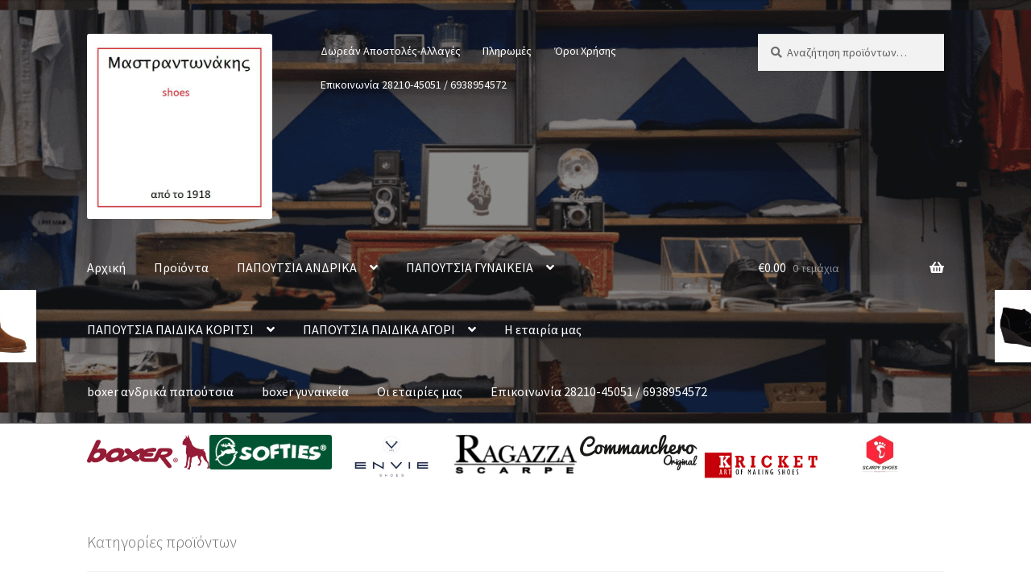

--- FILE ---
content_type: text/html; charset=UTF-8
request_url: https://www.mastrantonakis.gr/product/boxer-52818-%CF%84%CE%B1%CE%BC%CF%80%CE%AC/
body_size: 25319
content:
<!doctype html>
<html dir="ltr" lang="el" prefix="og: https://ogp.me/ns#">
<head>
<meta charset="UTF-8">
<meta name="viewport" content="width=device-width, initial-scale=1">
<link rel="profile" href="http://gmpg.org/xfn/11">
<link rel="pingback" href="https://www.mastrantonakis.gr/xmlrpc.php">

<title>boxer 52818 ταμπά | boxer παπούτσια mastrantonakis</title>
	<style>img:is([sizes="auto" i], [sizes^="auto," i]) { contain-intrinsic-size: 3000px 1500px }</style>
	
		<!-- All in One SEO 4.9.3 - aioseo.com -->
	<meta name="robots" content="max-image-preview:large" />
	<link rel="canonical" href="https://www.mastrantonakis.gr/product/boxer-52818-%cf%84%ce%b1%ce%bc%cf%80%ce%ac/" />
	<meta name="generator" content="All in One SEO (AIOSEO) 4.9.3" />
		<meta property="og:locale" content="el_GR" />
		<meta property="og:site_name" content="mastrantonakis" />
		<meta property="og:type" content="article" />
		<meta property="og:title" content="boxer 52818 ταμπά | boxer παπούτσια mastrantonakis" />
		<meta property="og:url" content="https://www.mastrantonakis.gr/product/boxer-52818-%cf%84%ce%b1%ce%bc%cf%80%ce%ac/" />
		<meta property="fb:admins" content="771519704" />
		<meta property="og:image" content="https://www.mastrantonakis.gr/wp-content/uploads/2021/01/boxer-52818-καφέ.jpeg" />
		<meta property="og:image:secure_url" content="https://www.mastrantonakis.gr/wp-content/uploads/2021/01/boxer-52818-καφέ.jpeg" />
		<meta property="og:image:width" content="1000" />
		<meta property="og:image:height" content="1000" />
		<meta property="article:published_time" content="2021-11-15T09:33:57+00:00" />
		<meta property="article:modified_time" content="2022-12-24T08:53:07+00:00" />
		<meta property="article:publisher" content="https://www.facebook.com/Υποδήματα-Μαστραντωνάκης" />
		<meta name="twitter:card" content="summary" />
		<meta name="twitter:title" content="boxer 52818 ταμπά | boxer παπούτσια mastrantonakis" />
		<meta name="twitter:image" content="https://www.mastrantonakis.gr/wp-content/uploads/2021/01/boxer-52818-καφέ.jpeg" />
		<script type="application/ld+json" class="aioseo-schema">
			{"@context":"https:\/\/schema.org","@graph":[{"@type":"BreadcrumbList","@id":"https:\/\/www.mastrantonakis.gr\/product\/boxer-52818-%cf%84%ce%b1%ce%bc%cf%80%ce%ac\/#breadcrumblist","itemListElement":[{"@type":"ListItem","@id":"https:\/\/www.mastrantonakis.gr#listItem","position":1,"name":"Home","item":"https:\/\/www.mastrantonakis.gr","nextItem":{"@type":"ListItem","@id":"https:\/\/www.mastrantonakis.gr\/%ce%ba%ce%b1%cf%84%ce%ac%cf%83%cf%84%ce%b7%ce%bc%ce%b1\/#listItem","name":"\u039a\u03b1\u03c4\u03ac\u03c3\u03c4\u03b7\u03bc\u03b1"}},{"@type":"ListItem","@id":"https:\/\/www.mastrantonakis.gr\/%ce%ba%ce%b1%cf%84%ce%ac%cf%83%cf%84%ce%b7%ce%bc%ce%b1\/#listItem","position":2,"name":"\u039a\u03b1\u03c4\u03ac\u03c3\u03c4\u03b7\u03bc\u03b1","item":"https:\/\/www.mastrantonakis.gr\/%ce%ba%ce%b1%cf%84%ce%ac%cf%83%cf%84%ce%b7%ce%bc%ce%b1\/","nextItem":{"@type":"ListItem","@id":"https:\/\/www.mastrantonakis.gr\/product-category\/%cf%80%ce%b1%cf%80%ce%bf%cf%8d%cf%84%cf%83%ce%b9%ce%b1-%ce%b3%cf%85%ce%bd%ce%b1%ce%b9%ce%ba%ce%b5%ce%af%ce%b1\/#listItem","name":"\u03a0\u0391\u03a0\u039f\u03a5\u03a4\u03a3\u0399\u0391 \u0393\u03a5\u039d\u0391\u0399\u039a\u0395\u0399\u0391"},"previousItem":{"@type":"ListItem","@id":"https:\/\/www.mastrantonakis.gr#listItem","name":"Home"}},{"@type":"ListItem","@id":"https:\/\/www.mastrantonakis.gr\/product-category\/%cf%80%ce%b1%cf%80%ce%bf%cf%8d%cf%84%cf%83%ce%b9%ce%b1-%ce%b3%cf%85%ce%bd%ce%b1%ce%b9%ce%ba%ce%b5%ce%af%ce%b1\/#listItem","position":3,"name":"\u03a0\u0391\u03a0\u039f\u03a5\u03a4\u03a3\u0399\u0391 \u0393\u03a5\u039d\u0391\u0399\u039a\u0395\u0399\u0391","item":"https:\/\/www.mastrantonakis.gr\/product-category\/%cf%80%ce%b1%cf%80%ce%bf%cf%8d%cf%84%cf%83%ce%b9%ce%b1-%ce%b3%cf%85%ce%bd%ce%b1%ce%b9%ce%ba%ce%b5%ce%af%ce%b1\/","nextItem":{"@type":"ListItem","@id":"https:\/\/www.mastrantonakis.gr\/product-category\/%cf%80%ce%b1%cf%80%ce%bf%cf%8d%cf%84%cf%83%ce%b9%ce%b1-%ce%b3%cf%85%ce%bd%ce%b1%ce%b9%ce%ba%ce%b5%ce%af%ce%b1\/%ce%bc%cf%80%cf%8c%cf%84%ce%b5%cf%82-%ce%b3%cf%85%ce%bd%ce%b1%ce%b9%ce%ba%ce%b5%ce%af%ce%b5%cf%82\/#listItem","name":"\u039c\u03c0\u03cc\u03c4\u03b5\u03c2 \u03b3\u03c5\u03bd\u03b1\u03b9\u03ba\u03b5\u03af\u03b5\u03c2"},"previousItem":{"@type":"ListItem","@id":"https:\/\/www.mastrantonakis.gr\/%ce%ba%ce%b1%cf%84%ce%ac%cf%83%cf%84%ce%b7%ce%bc%ce%b1\/#listItem","name":"\u039a\u03b1\u03c4\u03ac\u03c3\u03c4\u03b7\u03bc\u03b1"}},{"@type":"ListItem","@id":"https:\/\/www.mastrantonakis.gr\/product-category\/%cf%80%ce%b1%cf%80%ce%bf%cf%8d%cf%84%cf%83%ce%b9%ce%b1-%ce%b3%cf%85%ce%bd%ce%b1%ce%b9%ce%ba%ce%b5%ce%af%ce%b1\/%ce%bc%cf%80%cf%8c%cf%84%ce%b5%cf%82-%ce%b3%cf%85%ce%bd%ce%b1%ce%b9%ce%ba%ce%b5%ce%af%ce%b5%cf%82\/#listItem","position":4,"name":"\u039c\u03c0\u03cc\u03c4\u03b5\u03c2 \u03b3\u03c5\u03bd\u03b1\u03b9\u03ba\u03b5\u03af\u03b5\u03c2","item":"https:\/\/www.mastrantonakis.gr\/product-category\/%cf%80%ce%b1%cf%80%ce%bf%cf%8d%cf%84%cf%83%ce%b9%ce%b1-%ce%b3%cf%85%ce%bd%ce%b1%ce%b9%ce%ba%ce%b5%ce%af%ce%b1\/%ce%bc%cf%80%cf%8c%cf%84%ce%b5%cf%82-%ce%b3%cf%85%ce%bd%ce%b1%ce%b9%ce%ba%ce%b5%ce%af%ce%b5%cf%82\/","nextItem":{"@type":"ListItem","@id":"https:\/\/www.mastrantonakis.gr\/product\/boxer-52818-%cf%84%ce%b1%ce%bc%cf%80%ce%ac\/#listItem","name":"boxer 52818 \u03c4\u03b1\u03bc\u03c0\u03ac"},"previousItem":{"@type":"ListItem","@id":"https:\/\/www.mastrantonakis.gr\/product-category\/%cf%80%ce%b1%cf%80%ce%bf%cf%8d%cf%84%cf%83%ce%b9%ce%b1-%ce%b3%cf%85%ce%bd%ce%b1%ce%b9%ce%ba%ce%b5%ce%af%ce%b1\/#listItem","name":"\u03a0\u0391\u03a0\u039f\u03a5\u03a4\u03a3\u0399\u0391 \u0393\u03a5\u039d\u0391\u0399\u039a\u0395\u0399\u0391"}},{"@type":"ListItem","@id":"https:\/\/www.mastrantonakis.gr\/product\/boxer-52818-%cf%84%ce%b1%ce%bc%cf%80%ce%ac\/#listItem","position":5,"name":"boxer 52818 \u03c4\u03b1\u03bc\u03c0\u03ac","previousItem":{"@type":"ListItem","@id":"https:\/\/www.mastrantonakis.gr\/product-category\/%cf%80%ce%b1%cf%80%ce%bf%cf%8d%cf%84%cf%83%ce%b9%ce%b1-%ce%b3%cf%85%ce%bd%ce%b1%ce%b9%ce%ba%ce%b5%ce%af%ce%b1\/%ce%bc%cf%80%cf%8c%cf%84%ce%b5%cf%82-%ce%b3%cf%85%ce%bd%ce%b1%ce%b9%ce%ba%ce%b5%ce%af%ce%b5%cf%82\/#listItem","name":"\u039c\u03c0\u03cc\u03c4\u03b5\u03c2 \u03b3\u03c5\u03bd\u03b1\u03b9\u03ba\u03b5\u03af\u03b5\u03c2"}}]},{"@type":"ItemPage","@id":"https:\/\/www.mastrantonakis.gr\/product\/boxer-52818-%cf%84%ce%b1%ce%bc%cf%80%ce%ac\/#itempage","url":"https:\/\/www.mastrantonakis.gr\/product\/boxer-52818-%cf%84%ce%b1%ce%bc%cf%80%ce%ac\/","name":"boxer 52818 \u03c4\u03b1\u03bc\u03c0\u03ac | boxer \u03c0\u03b1\u03c0\u03bf\u03cd\u03c4\u03c3\u03b9\u03b1 mastrantonakis","inLanguage":"el","isPartOf":{"@id":"https:\/\/www.mastrantonakis.gr\/#website"},"breadcrumb":{"@id":"https:\/\/www.mastrantonakis.gr\/product\/boxer-52818-%cf%84%ce%b1%ce%bc%cf%80%ce%ac\/#breadcrumblist"},"image":{"@type":"ImageObject","url":"https:\/\/www.mastrantonakis.gr\/wp-content\/uploads\/2021\/01\/boxer-52818-\u03ba\u03b1\u03c6\u03ad.jpeg","@id":"https:\/\/www.mastrantonakis.gr\/product\/boxer-52818-%cf%84%ce%b1%ce%bc%cf%80%ce%ac\/#mainImage","width":1000,"height":1000},"primaryImageOfPage":{"@id":"https:\/\/www.mastrantonakis.gr\/product\/boxer-52818-%cf%84%ce%b1%ce%bc%cf%80%ce%ac\/#mainImage"},"datePublished":"2021-11-15T11:33:57+02:00","dateModified":"2022-12-24T10:53:07+02:00"},{"@type":"Organization","@id":"https:\/\/www.mastrantonakis.gr\/#organization","name":"\u03a5\u03c0\u03bf\u03b4\u03ae\u03bc\u03b1\u03c4\u03b1 \u039c\u03b1\u03c3\u03c4\u03c1\u03b1\u03bd\u03c4\u03c9\u03bd\u03ac\u03ba\u03b7\u03c2","description":"\u03a5\u03c0\u03bf\u03b4\u03ae\u03bc\u03b1\u03c4\u03b1 | \u039c\u03b1\u03c3\u03c4\u03c1\u03b1\u03bd\u03c4\u03c9\u03bd\u03ac\u03ba\u03b7\u03c2 | \u03a7\u03b1\u03bd\u03b9\u03ac | boxer | softies | Ragazza | \u03c0\u03b1\u03c0\u03bf\u03cd\u03c4\u03c3\u03b9\u03b1 | \u03b1\u03bd\u03b4\u03c1\u03b9\u03ba\u03ac | \u0393\u03c5\u03bd\u03b1\u03b9\u03ba\u03b5\u03af\u03b1 | \u03c0\u03b1\u03b9\u03b4\u03b9\u03ba\u03ac","url":"https:\/\/www.mastrantonakis.gr\/","logo":{"@type":"ImageObject","url":"https:\/\/www.mastrantonakis.gr\/wp-content\/uploads\/2019\/02\/\u03bc\u03b1\u03c3\u03c4\u03c1\u03b1\u03bd\u03c4\u03c9\u03bd\u03b1\u03ba\u03b7\u03c2_3.jpg","@id":"https:\/\/www.mastrantonakis.gr\/product\/boxer-52818-%cf%84%ce%b1%ce%bc%cf%80%ce%ac\/#organizationLogo","width":512,"height":512},"image":{"@id":"https:\/\/www.mastrantonakis.gr\/product\/boxer-52818-%cf%84%ce%b1%ce%bc%cf%80%ce%ac\/#organizationLogo"}},{"@type":"WebSite","@id":"https:\/\/www.mastrantonakis.gr\/#website","url":"https:\/\/www.mastrantonakis.gr\/","name":"boxer \u03c0\u03b1\u03c0\u03bf\u03cd\u03c4\u03c3\u03b9\u03b1 mastrantonakis","description":"\u03a5\u03c0\u03bf\u03b4\u03ae\u03bc\u03b1\u03c4\u03b1 | \u039c\u03b1\u03c3\u03c4\u03c1\u03b1\u03bd\u03c4\u03c9\u03bd\u03ac\u03ba\u03b7\u03c2 | \u03a7\u03b1\u03bd\u03b9\u03ac | boxer | softies | Ragazza | \u03c0\u03b1\u03c0\u03bf\u03cd\u03c4\u03c3\u03b9\u03b1 | \u03b1\u03bd\u03b4\u03c1\u03b9\u03ba\u03ac | \u0393\u03c5\u03bd\u03b1\u03b9\u03ba\u03b5\u03af\u03b1 | \u03c0\u03b1\u03b9\u03b4\u03b9\u03ba\u03ac","inLanguage":"el","publisher":{"@id":"https:\/\/www.mastrantonakis.gr\/#organization"}}]}
		</script>
		<!-- All in One SEO -->

<link rel='dns-prefetch' href='//www.mastrantonakis.gr' />
<link rel='dns-prefetch' href='//fonts.googleapis.com' />
<link rel="alternate" type="application/rss+xml" title="Ροή RSS &raquo; boxer παπούτσια mastrantonakis" href="https://www.mastrantonakis.gr/feed/" />
<link rel="alternate" type="application/rss+xml" title="Ροή Σχολίων &raquo; boxer παπούτσια mastrantonakis" href="https://www.mastrantonakis.gr/comments/feed/" />
<link rel="alternate" type="application/rss+xml" title="Ροή Σχολίων boxer παπούτσια mastrantonakis &raquo; boxer 52818 ταμπά" href="https://www.mastrantonakis.gr/product/boxer-52818-%cf%84%ce%b1%ce%bc%cf%80%ce%ac/feed/" />
		<!-- This site uses the Google Analytics by MonsterInsights plugin v9.11.1 - Using Analytics tracking - https://www.monsterinsights.com/ -->
							<script src="//www.googletagmanager.com/gtag/js?id=G-66ZNSZP3DV"  data-cfasync="false" data-wpfc-render="false" async></script>
			<script data-cfasync="false" data-wpfc-render="false">
				var mi_version = '9.11.1';
				var mi_track_user = true;
				var mi_no_track_reason = '';
								var MonsterInsightsDefaultLocations = {"page_location":"https:\/\/www.mastrantonakis.gr\/product\/boxer-52818-%CF%84%CE%B1%CE%BC%CF%80%CE%AC\/?product\/boxer-52818-%CF%84%CE%B1%CE%BC%CF%80%CE%AC\/"};
								if ( typeof MonsterInsightsPrivacyGuardFilter === 'function' ) {
					var MonsterInsightsLocations = (typeof MonsterInsightsExcludeQuery === 'object') ? MonsterInsightsPrivacyGuardFilter( MonsterInsightsExcludeQuery ) : MonsterInsightsPrivacyGuardFilter( MonsterInsightsDefaultLocations );
				} else {
					var MonsterInsightsLocations = (typeof MonsterInsightsExcludeQuery === 'object') ? MonsterInsightsExcludeQuery : MonsterInsightsDefaultLocations;
				}

								var disableStrs = [
										'ga-disable-G-66ZNSZP3DV',
									];

				/* Function to detect opted out users */
				function __gtagTrackerIsOptedOut() {
					for (var index = 0; index < disableStrs.length; index++) {
						if (document.cookie.indexOf(disableStrs[index] + '=true') > -1) {
							return true;
						}
					}

					return false;
				}

				/* Disable tracking if the opt-out cookie exists. */
				if (__gtagTrackerIsOptedOut()) {
					for (var index = 0; index < disableStrs.length; index++) {
						window[disableStrs[index]] = true;
					}
				}

				/* Opt-out function */
				function __gtagTrackerOptout() {
					for (var index = 0; index < disableStrs.length; index++) {
						document.cookie = disableStrs[index] + '=true; expires=Thu, 31 Dec 2099 23:59:59 UTC; path=/';
						window[disableStrs[index]] = true;
					}
				}

				if ('undefined' === typeof gaOptout) {
					function gaOptout() {
						__gtagTrackerOptout();
					}
				}
								window.dataLayer = window.dataLayer || [];

				window.MonsterInsightsDualTracker = {
					helpers: {},
					trackers: {},
				};
				if (mi_track_user) {
					function __gtagDataLayer() {
						dataLayer.push(arguments);
					}

					function __gtagTracker(type, name, parameters) {
						if (!parameters) {
							parameters = {};
						}

						if (parameters.send_to) {
							__gtagDataLayer.apply(null, arguments);
							return;
						}

						if (type === 'event') {
														parameters.send_to = monsterinsights_frontend.v4_id;
							var hookName = name;
							if (typeof parameters['event_category'] !== 'undefined') {
								hookName = parameters['event_category'] + ':' + name;
							}

							if (typeof MonsterInsightsDualTracker.trackers[hookName] !== 'undefined') {
								MonsterInsightsDualTracker.trackers[hookName](parameters);
							} else {
								__gtagDataLayer('event', name, parameters);
							}
							
						} else {
							__gtagDataLayer.apply(null, arguments);
						}
					}

					__gtagTracker('js', new Date());
					__gtagTracker('set', {
						'developer_id.dZGIzZG': true,
											});
					if ( MonsterInsightsLocations.page_location ) {
						__gtagTracker('set', MonsterInsightsLocations);
					}
										__gtagTracker('config', 'G-66ZNSZP3DV', {"forceSSL":"true"} );
										window.gtag = __gtagTracker;										(function () {
						/* https://developers.google.com/analytics/devguides/collection/analyticsjs/ */
						/* ga and __gaTracker compatibility shim. */
						var noopfn = function () {
							return null;
						};
						var newtracker = function () {
							return new Tracker();
						};
						var Tracker = function () {
							return null;
						};
						var p = Tracker.prototype;
						p.get = noopfn;
						p.set = noopfn;
						p.send = function () {
							var args = Array.prototype.slice.call(arguments);
							args.unshift('send');
							__gaTracker.apply(null, args);
						};
						var __gaTracker = function () {
							var len = arguments.length;
							if (len === 0) {
								return;
							}
							var f = arguments[len - 1];
							if (typeof f !== 'object' || f === null || typeof f.hitCallback !== 'function') {
								if ('send' === arguments[0]) {
									var hitConverted, hitObject = false, action;
									if ('event' === arguments[1]) {
										if ('undefined' !== typeof arguments[3]) {
											hitObject = {
												'eventAction': arguments[3],
												'eventCategory': arguments[2],
												'eventLabel': arguments[4],
												'value': arguments[5] ? arguments[5] : 1,
											}
										}
									}
									if ('pageview' === arguments[1]) {
										if ('undefined' !== typeof arguments[2]) {
											hitObject = {
												'eventAction': 'page_view',
												'page_path': arguments[2],
											}
										}
									}
									if (typeof arguments[2] === 'object') {
										hitObject = arguments[2];
									}
									if (typeof arguments[5] === 'object') {
										Object.assign(hitObject, arguments[5]);
									}
									if ('undefined' !== typeof arguments[1].hitType) {
										hitObject = arguments[1];
										if ('pageview' === hitObject.hitType) {
											hitObject.eventAction = 'page_view';
										}
									}
									if (hitObject) {
										action = 'timing' === arguments[1].hitType ? 'timing_complete' : hitObject.eventAction;
										hitConverted = mapArgs(hitObject);
										__gtagTracker('event', action, hitConverted);
									}
								}
								return;
							}

							function mapArgs(args) {
								var arg, hit = {};
								var gaMap = {
									'eventCategory': 'event_category',
									'eventAction': 'event_action',
									'eventLabel': 'event_label',
									'eventValue': 'event_value',
									'nonInteraction': 'non_interaction',
									'timingCategory': 'event_category',
									'timingVar': 'name',
									'timingValue': 'value',
									'timingLabel': 'event_label',
									'page': 'page_path',
									'location': 'page_location',
									'title': 'page_title',
									'referrer' : 'page_referrer',
								};
								for (arg in args) {
																		if (!(!args.hasOwnProperty(arg) || !gaMap.hasOwnProperty(arg))) {
										hit[gaMap[arg]] = args[arg];
									} else {
										hit[arg] = args[arg];
									}
								}
								return hit;
							}

							try {
								f.hitCallback();
							} catch (ex) {
							}
						};
						__gaTracker.create = newtracker;
						__gaTracker.getByName = newtracker;
						__gaTracker.getAll = function () {
							return [];
						};
						__gaTracker.remove = noopfn;
						__gaTracker.loaded = true;
						window['__gaTracker'] = __gaTracker;
					})();
									} else {
										console.log("");
					(function () {
						function __gtagTracker() {
							return null;
						}

						window['__gtagTracker'] = __gtagTracker;
						window['gtag'] = __gtagTracker;
					})();
									}
			</script>
							<!-- / Google Analytics by MonsterInsights -->
		<script>
window._wpemojiSettings = {"baseUrl":"https:\/\/s.w.org\/images\/core\/emoji\/16.0.1\/72x72\/","ext":".png","svgUrl":"https:\/\/s.w.org\/images\/core\/emoji\/16.0.1\/svg\/","svgExt":".svg","source":{"concatemoji":"https:\/\/www.mastrantonakis.gr\/wp-includes\/js\/wp-emoji-release.min.js?ver=6.8.3"}};
/*! This file is auto-generated */
!function(s,n){var o,i,e;function c(e){try{var t={supportTests:e,timestamp:(new Date).valueOf()};sessionStorage.setItem(o,JSON.stringify(t))}catch(e){}}function p(e,t,n){e.clearRect(0,0,e.canvas.width,e.canvas.height),e.fillText(t,0,0);var t=new Uint32Array(e.getImageData(0,0,e.canvas.width,e.canvas.height).data),a=(e.clearRect(0,0,e.canvas.width,e.canvas.height),e.fillText(n,0,0),new Uint32Array(e.getImageData(0,0,e.canvas.width,e.canvas.height).data));return t.every(function(e,t){return e===a[t]})}function u(e,t){e.clearRect(0,0,e.canvas.width,e.canvas.height),e.fillText(t,0,0);for(var n=e.getImageData(16,16,1,1),a=0;a<n.data.length;a++)if(0!==n.data[a])return!1;return!0}function f(e,t,n,a){switch(t){case"flag":return n(e,"\ud83c\udff3\ufe0f\u200d\u26a7\ufe0f","\ud83c\udff3\ufe0f\u200b\u26a7\ufe0f")?!1:!n(e,"\ud83c\udde8\ud83c\uddf6","\ud83c\udde8\u200b\ud83c\uddf6")&&!n(e,"\ud83c\udff4\udb40\udc67\udb40\udc62\udb40\udc65\udb40\udc6e\udb40\udc67\udb40\udc7f","\ud83c\udff4\u200b\udb40\udc67\u200b\udb40\udc62\u200b\udb40\udc65\u200b\udb40\udc6e\u200b\udb40\udc67\u200b\udb40\udc7f");case"emoji":return!a(e,"\ud83e\udedf")}return!1}function g(e,t,n,a){var r="undefined"!=typeof WorkerGlobalScope&&self instanceof WorkerGlobalScope?new OffscreenCanvas(300,150):s.createElement("canvas"),o=r.getContext("2d",{willReadFrequently:!0}),i=(o.textBaseline="top",o.font="600 32px Arial",{});return e.forEach(function(e){i[e]=t(o,e,n,a)}),i}function t(e){var t=s.createElement("script");t.src=e,t.defer=!0,s.head.appendChild(t)}"undefined"!=typeof Promise&&(o="wpEmojiSettingsSupports",i=["flag","emoji"],n.supports={everything:!0,everythingExceptFlag:!0},e=new Promise(function(e){s.addEventListener("DOMContentLoaded",e,{once:!0})}),new Promise(function(t){var n=function(){try{var e=JSON.parse(sessionStorage.getItem(o));if("object"==typeof e&&"number"==typeof e.timestamp&&(new Date).valueOf()<e.timestamp+604800&&"object"==typeof e.supportTests)return e.supportTests}catch(e){}return null}();if(!n){if("undefined"!=typeof Worker&&"undefined"!=typeof OffscreenCanvas&&"undefined"!=typeof URL&&URL.createObjectURL&&"undefined"!=typeof Blob)try{var e="postMessage("+g.toString()+"("+[JSON.stringify(i),f.toString(),p.toString(),u.toString()].join(",")+"));",a=new Blob([e],{type:"text/javascript"}),r=new Worker(URL.createObjectURL(a),{name:"wpTestEmojiSupports"});return void(r.onmessage=function(e){c(n=e.data),r.terminate(),t(n)})}catch(e){}c(n=g(i,f,p,u))}t(n)}).then(function(e){for(var t in e)n.supports[t]=e[t],n.supports.everything=n.supports.everything&&n.supports[t],"flag"!==t&&(n.supports.everythingExceptFlag=n.supports.everythingExceptFlag&&n.supports[t]);n.supports.everythingExceptFlag=n.supports.everythingExceptFlag&&!n.supports.flag,n.DOMReady=!1,n.readyCallback=function(){n.DOMReady=!0}}).then(function(){return e}).then(function(){var e;n.supports.everything||(n.readyCallback(),(e=n.source||{}).concatemoji?t(e.concatemoji):e.wpemoji&&e.twemoji&&(t(e.twemoji),t(e.wpemoji)))}))}((window,document),window._wpemojiSettings);
</script>
<style id='wp-emoji-styles-inline-css'>

	img.wp-smiley, img.emoji {
		display: inline !important;
		border: none !important;
		box-shadow: none !important;
		height: 1em !important;
		width: 1em !important;
		margin: 0 0.07em !important;
		vertical-align: -0.1em !important;
		background: none !important;
		padding: 0 !important;
	}
</style>
<link rel='stylesheet' id='wp-block-library-css' href='https://www.mastrantonakis.gr/wp-includes/css/dist/block-library/style.min.css?ver=6.8.3' media='all' />
<style id='wp-block-library-theme-inline-css'>
.wp-block-audio :where(figcaption){color:#555;font-size:13px;text-align:center}.is-dark-theme .wp-block-audio :where(figcaption){color:#ffffffa6}.wp-block-audio{margin:0 0 1em}.wp-block-code{border:1px solid #ccc;border-radius:4px;font-family:Menlo,Consolas,monaco,monospace;padding:.8em 1em}.wp-block-embed :where(figcaption){color:#555;font-size:13px;text-align:center}.is-dark-theme .wp-block-embed :where(figcaption){color:#ffffffa6}.wp-block-embed{margin:0 0 1em}.blocks-gallery-caption{color:#555;font-size:13px;text-align:center}.is-dark-theme .blocks-gallery-caption{color:#ffffffa6}:root :where(.wp-block-image figcaption){color:#555;font-size:13px;text-align:center}.is-dark-theme :root :where(.wp-block-image figcaption){color:#ffffffa6}.wp-block-image{margin:0 0 1em}.wp-block-pullquote{border-bottom:4px solid;border-top:4px solid;color:currentColor;margin-bottom:1.75em}.wp-block-pullquote cite,.wp-block-pullquote footer,.wp-block-pullquote__citation{color:currentColor;font-size:.8125em;font-style:normal;text-transform:uppercase}.wp-block-quote{border-left:.25em solid;margin:0 0 1.75em;padding-left:1em}.wp-block-quote cite,.wp-block-quote footer{color:currentColor;font-size:.8125em;font-style:normal;position:relative}.wp-block-quote:where(.has-text-align-right){border-left:none;border-right:.25em solid;padding-left:0;padding-right:1em}.wp-block-quote:where(.has-text-align-center){border:none;padding-left:0}.wp-block-quote.is-large,.wp-block-quote.is-style-large,.wp-block-quote:where(.is-style-plain){border:none}.wp-block-search .wp-block-search__label{font-weight:700}.wp-block-search__button{border:1px solid #ccc;padding:.375em .625em}:where(.wp-block-group.has-background){padding:1.25em 2.375em}.wp-block-separator.has-css-opacity{opacity:.4}.wp-block-separator{border:none;border-bottom:2px solid;margin-left:auto;margin-right:auto}.wp-block-separator.has-alpha-channel-opacity{opacity:1}.wp-block-separator:not(.is-style-wide):not(.is-style-dots){width:100px}.wp-block-separator.has-background:not(.is-style-dots){border-bottom:none;height:1px}.wp-block-separator.has-background:not(.is-style-wide):not(.is-style-dots){height:2px}.wp-block-table{margin:0 0 1em}.wp-block-table td,.wp-block-table th{word-break:normal}.wp-block-table :where(figcaption){color:#555;font-size:13px;text-align:center}.is-dark-theme .wp-block-table :where(figcaption){color:#ffffffa6}.wp-block-video :where(figcaption){color:#555;font-size:13px;text-align:center}.is-dark-theme .wp-block-video :where(figcaption){color:#ffffffa6}.wp-block-video{margin:0 0 1em}:root :where(.wp-block-template-part.has-background){margin-bottom:0;margin-top:0;padding:1.25em 2.375em}
</style>
<style id='classic-theme-styles-inline-css'>
/*! This file is auto-generated */
.wp-block-button__link{color:#fff;background-color:#32373c;border-radius:9999px;box-shadow:none;text-decoration:none;padding:calc(.667em + 2px) calc(1.333em + 2px);font-size:1.125em}.wp-block-file__button{background:#32373c;color:#fff;text-decoration:none}
</style>
<link rel='stylesheet' id='aioseo/css/src/vue/standalone/blocks/table-of-contents/global.scss-css' href='https://www.mastrantonakis.gr/wp-content/plugins/all-in-one-seo-pack/dist/Lite/assets/css/table-of-contents/global.e90f6d47.css?ver=4.9.3' media='all' />
<link rel='stylesheet' id='storefront-gutenberg-blocks-css' href='https://www.mastrantonakis.gr/wp-content/themes/storefront/assets/css/base/gutenberg-blocks.css?ver=4.6.2' media='all' />
<style id='storefront-gutenberg-blocks-inline-css'>

				.wp-block-button__link:not(.has-text-color) {
					color: #333333;
				}

				.wp-block-button__link:not(.has-text-color):hover,
				.wp-block-button__link:not(.has-text-color):focus,
				.wp-block-button__link:not(.has-text-color):active {
					color: #333333;
				}

				.wp-block-button__link:not(.has-background) {
					background-color: #eeeeee;
				}

				.wp-block-button__link:not(.has-background):hover,
				.wp-block-button__link:not(.has-background):focus,
				.wp-block-button__link:not(.has-background):active {
					border-color: #d5d5d5;
					background-color: #d5d5d5;
				}

				.wc-block-grid__products .wc-block-grid__product .wp-block-button__link {
					background-color: #eeeeee;
					border-color: #eeeeee;
					color: #333333;
				}

				.wp-block-quote footer,
				.wp-block-quote cite,
				.wp-block-quote__citation {
					color: #6d6d6d;
				}

				.wp-block-pullquote cite,
				.wp-block-pullquote footer,
				.wp-block-pullquote__citation {
					color: #6d6d6d;
				}

				.wp-block-image figcaption {
					color: #6d6d6d;
				}

				.wp-block-separator.is-style-dots::before {
					color: #333333;
				}

				.wp-block-file a.wp-block-file__button {
					color: #333333;
					background-color: #eeeeee;
					border-color: #eeeeee;
				}

				.wp-block-file a.wp-block-file__button:hover,
				.wp-block-file a.wp-block-file__button:focus,
				.wp-block-file a.wp-block-file__button:active {
					color: #333333;
					background-color: #d5d5d5;
				}

				.wp-block-code,
				.wp-block-preformatted pre {
					color: #6d6d6d;
				}

				.wp-block-table:not( .has-background ):not( .is-style-stripes ) tbody tr:nth-child(2n) td {
					background-color: #fdfdfd;
				}

				.wp-block-cover .wp-block-cover__inner-container h1:not(.has-text-color),
				.wp-block-cover .wp-block-cover__inner-container h2:not(.has-text-color),
				.wp-block-cover .wp-block-cover__inner-container h3:not(.has-text-color),
				.wp-block-cover .wp-block-cover__inner-container h4:not(.has-text-color),
				.wp-block-cover .wp-block-cover__inner-container h5:not(.has-text-color),
				.wp-block-cover .wp-block-cover__inner-container h6:not(.has-text-color) {
					color: #000000;
				}

				div.wc-block-components-price-slider__range-input-progress,
				.rtl .wc-block-components-price-slider__range-input-progress {
					--range-color: #96588a;
				}

				/* Target only IE11 */
				@media all and (-ms-high-contrast: none), (-ms-high-contrast: active) {
					.wc-block-components-price-slider__range-input-progress {
						background: #96588a;
					}
				}

				.wc-block-components-button:not(.is-link) {
					background-color: #333333;
					color: #ffffff;
				}

				.wc-block-components-button:not(.is-link):hover,
				.wc-block-components-button:not(.is-link):focus,
				.wc-block-components-button:not(.is-link):active {
					background-color: #1a1a1a;
					color: #ffffff;
				}

				.wc-block-components-button:not(.is-link):disabled {
					background-color: #333333;
					color: #ffffff;
				}

				.wc-block-cart__submit-container {
					background-color: #ffffff;
				}

				.wc-block-cart__submit-container::before {
					color: rgba(220,220,220,0.5);
				}

				.wc-block-components-order-summary-item__quantity {
					background-color: #ffffff;
					border-color: #6d6d6d;
					box-shadow: 0 0 0 2px #ffffff;
					color: #6d6d6d;
				}
			
</style>
<style id='global-styles-inline-css'>
:root{--wp--preset--aspect-ratio--square: 1;--wp--preset--aspect-ratio--4-3: 4/3;--wp--preset--aspect-ratio--3-4: 3/4;--wp--preset--aspect-ratio--3-2: 3/2;--wp--preset--aspect-ratio--2-3: 2/3;--wp--preset--aspect-ratio--16-9: 16/9;--wp--preset--aspect-ratio--9-16: 9/16;--wp--preset--color--black: #000000;--wp--preset--color--cyan-bluish-gray: #abb8c3;--wp--preset--color--white: #ffffff;--wp--preset--color--pale-pink: #f78da7;--wp--preset--color--vivid-red: #cf2e2e;--wp--preset--color--luminous-vivid-orange: #ff6900;--wp--preset--color--luminous-vivid-amber: #fcb900;--wp--preset--color--light-green-cyan: #7bdcb5;--wp--preset--color--vivid-green-cyan: #00d084;--wp--preset--color--pale-cyan-blue: #8ed1fc;--wp--preset--color--vivid-cyan-blue: #0693e3;--wp--preset--color--vivid-purple: #9b51e0;--wp--preset--gradient--vivid-cyan-blue-to-vivid-purple: linear-gradient(135deg,rgba(6,147,227,1) 0%,rgb(155,81,224) 100%);--wp--preset--gradient--light-green-cyan-to-vivid-green-cyan: linear-gradient(135deg,rgb(122,220,180) 0%,rgb(0,208,130) 100%);--wp--preset--gradient--luminous-vivid-amber-to-luminous-vivid-orange: linear-gradient(135deg,rgba(252,185,0,1) 0%,rgba(255,105,0,1) 100%);--wp--preset--gradient--luminous-vivid-orange-to-vivid-red: linear-gradient(135deg,rgba(255,105,0,1) 0%,rgb(207,46,46) 100%);--wp--preset--gradient--very-light-gray-to-cyan-bluish-gray: linear-gradient(135deg,rgb(238,238,238) 0%,rgb(169,184,195) 100%);--wp--preset--gradient--cool-to-warm-spectrum: linear-gradient(135deg,rgb(74,234,220) 0%,rgb(151,120,209) 20%,rgb(207,42,186) 40%,rgb(238,44,130) 60%,rgb(251,105,98) 80%,rgb(254,248,76) 100%);--wp--preset--gradient--blush-light-purple: linear-gradient(135deg,rgb(255,206,236) 0%,rgb(152,150,240) 100%);--wp--preset--gradient--blush-bordeaux: linear-gradient(135deg,rgb(254,205,165) 0%,rgb(254,45,45) 50%,rgb(107,0,62) 100%);--wp--preset--gradient--luminous-dusk: linear-gradient(135deg,rgb(255,203,112) 0%,rgb(199,81,192) 50%,rgb(65,88,208) 100%);--wp--preset--gradient--pale-ocean: linear-gradient(135deg,rgb(255,245,203) 0%,rgb(182,227,212) 50%,rgb(51,167,181) 100%);--wp--preset--gradient--electric-grass: linear-gradient(135deg,rgb(202,248,128) 0%,rgb(113,206,126) 100%);--wp--preset--gradient--midnight: linear-gradient(135deg,rgb(2,3,129) 0%,rgb(40,116,252) 100%);--wp--preset--font-size--small: 14px;--wp--preset--font-size--medium: 23px;--wp--preset--font-size--large: 26px;--wp--preset--font-size--x-large: 42px;--wp--preset--font-size--normal: 16px;--wp--preset--font-size--huge: 37px;--wp--preset--spacing--20: 0.44rem;--wp--preset--spacing--30: 0.67rem;--wp--preset--spacing--40: 1rem;--wp--preset--spacing--50: 1.5rem;--wp--preset--spacing--60: 2.25rem;--wp--preset--spacing--70: 3.38rem;--wp--preset--spacing--80: 5.06rem;--wp--preset--shadow--natural: 6px 6px 9px rgba(0, 0, 0, 0.2);--wp--preset--shadow--deep: 12px 12px 50px rgba(0, 0, 0, 0.4);--wp--preset--shadow--sharp: 6px 6px 0px rgba(0, 0, 0, 0.2);--wp--preset--shadow--outlined: 6px 6px 0px -3px rgba(255, 255, 255, 1), 6px 6px rgba(0, 0, 0, 1);--wp--preset--shadow--crisp: 6px 6px 0px rgba(0, 0, 0, 1);}:root :where(.is-layout-flow) > :first-child{margin-block-start: 0;}:root :where(.is-layout-flow) > :last-child{margin-block-end: 0;}:root :where(.is-layout-flow) > *{margin-block-start: 24px;margin-block-end: 0;}:root :where(.is-layout-constrained) > :first-child{margin-block-start: 0;}:root :where(.is-layout-constrained) > :last-child{margin-block-end: 0;}:root :where(.is-layout-constrained) > *{margin-block-start: 24px;margin-block-end: 0;}:root :where(.is-layout-flex){gap: 24px;}:root :where(.is-layout-grid){gap: 24px;}body .is-layout-flex{display: flex;}.is-layout-flex{flex-wrap: wrap;align-items: center;}.is-layout-flex > :is(*, div){margin: 0;}body .is-layout-grid{display: grid;}.is-layout-grid > :is(*, div){margin: 0;}.has-black-color{color: var(--wp--preset--color--black) !important;}.has-cyan-bluish-gray-color{color: var(--wp--preset--color--cyan-bluish-gray) !important;}.has-white-color{color: var(--wp--preset--color--white) !important;}.has-pale-pink-color{color: var(--wp--preset--color--pale-pink) !important;}.has-vivid-red-color{color: var(--wp--preset--color--vivid-red) !important;}.has-luminous-vivid-orange-color{color: var(--wp--preset--color--luminous-vivid-orange) !important;}.has-luminous-vivid-amber-color{color: var(--wp--preset--color--luminous-vivid-amber) !important;}.has-light-green-cyan-color{color: var(--wp--preset--color--light-green-cyan) !important;}.has-vivid-green-cyan-color{color: var(--wp--preset--color--vivid-green-cyan) !important;}.has-pale-cyan-blue-color{color: var(--wp--preset--color--pale-cyan-blue) !important;}.has-vivid-cyan-blue-color{color: var(--wp--preset--color--vivid-cyan-blue) !important;}.has-vivid-purple-color{color: var(--wp--preset--color--vivid-purple) !important;}.has-black-background-color{background-color: var(--wp--preset--color--black) !important;}.has-cyan-bluish-gray-background-color{background-color: var(--wp--preset--color--cyan-bluish-gray) !important;}.has-white-background-color{background-color: var(--wp--preset--color--white) !important;}.has-pale-pink-background-color{background-color: var(--wp--preset--color--pale-pink) !important;}.has-vivid-red-background-color{background-color: var(--wp--preset--color--vivid-red) !important;}.has-luminous-vivid-orange-background-color{background-color: var(--wp--preset--color--luminous-vivid-orange) !important;}.has-luminous-vivid-amber-background-color{background-color: var(--wp--preset--color--luminous-vivid-amber) !important;}.has-light-green-cyan-background-color{background-color: var(--wp--preset--color--light-green-cyan) !important;}.has-vivid-green-cyan-background-color{background-color: var(--wp--preset--color--vivid-green-cyan) !important;}.has-pale-cyan-blue-background-color{background-color: var(--wp--preset--color--pale-cyan-blue) !important;}.has-vivid-cyan-blue-background-color{background-color: var(--wp--preset--color--vivid-cyan-blue) !important;}.has-vivid-purple-background-color{background-color: var(--wp--preset--color--vivid-purple) !important;}.has-black-border-color{border-color: var(--wp--preset--color--black) !important;}.has-cyan-bluish-gray-border-color{border-color: var(--wp--preset--color--cyan-bluish-gray) !important;}.has-white-border-color{border-color: var(--wp--preset--color--white) !important;}.has-pale-pink-border-color{border-color: var(--wp--preset--color--pale-pink) !important;}.has-vivid-red-border-color{border-color: var(--wp--preset--color--vivid-red) !important;}.has-luminous-vivid-orange-border-color{border-color: var(--wp--preset--color--luminous-vivid-orange) !important;}.has-luminous-vivid-amber-border-color{border-color: var(--wp--preset--color--luminous-vivid-amber) !important;}.has-light-green-cyan-border-color{border-color: var(--wp--preset--color--light-green-cyan) !important;}.has-vivid-green-cyan-border-color{border-color: var(--wp--preset--color--vivid-green-cyan) !important;}.has-pale-cyan-blue-border-color{border-color: var(--wp--preset--color--pale-cyan-blue) !important;}.has-vivid-cyan-blue-border-color{border-color: var(--wp--preset--color--vivid-cyan-blue) !important;}.has-vivid-purple-border-color{border-color: var(--wp--preset--color--vivid-purple) !important;}.has-vivid-cyan-blue-to-vivid-purple-gradient-background{background: var(--wp--preset--gradient--vivid-cyan-blue-to-vivid-purple) !important;}.has-light-green-cyan-to-vivid-green-cyan-gradient-background{background: var(--wp--preset--gradient--light-green-cyan-to-vivid-green-cyan) !important;}.has-luminous-vivid-amber-to-luminous-vivid-orange-gradient-background{background: var(--wp--preset--gradient--luminous-vivid-amber-to-luminous-vivid-orange) !important;}.has-luminous-vivid-orange-to-vivid-red-gradient-background{background: var(--wp--preset--gradient--luminous-vivid-orange-to-vivid-red) !important;}.has-very-light-gray-to-cyan-bluish-gray-gradient-background{background: var(--wp--preset--gradient--very-light-gray-to-cyan-bluish-gray) !important;}.has-cool-to-warm-spectrum-gradient-background{background: var(--wp--preset--gradient--cool-to-warm-spectrum) !important;}.has-blush-light-purple-gradient-background{background: var(--wp--preset--gradient--blush-light-purple) !important;}.has-blush-bordeaux-gradient-background{background: var(--wp--preset--gradient--blush-bordeaux) !important;}.has-luminous-dusk-gradient-background{background: var(--wp--preset--gradient--luminous-dusk) !important;}.has-pale-ocean-gradient-background{background: var(--wp--preset--gradient--pale-ocean) !important;}.has-electric-grass-gradient-background{background: var(--wp--preset--gradient--electric-grass) !important;}.has-midnight-gradient-background{background: var(--wp--preset--gradient--midnight) !important;}.has-small-font-size{font-size: var(--wp--preset--font-size--small) !important;}.has-medium-font-size{font-size: var(--wp--preset--font-size--medium) !important;}.has-large-font-size{font-size: var(--wp--preset--font-size--large) !important;}.has-x-large-font-size{font-size: var(--wp--preset--font-size--x-large) !important;}
:root :where(.wp-block-pullquote){font-size: 1.5em;line-height: 1.6;}
</style>
<link rel='stylesheet' id='contact-form-7-css' href='https://www.mastrantonakis.gr/wp-content/plugins/contact-form-7/includes/css/styles.css?ver=6.1.4' media='all' />
<link rel='stylesheet' id='photoswipe-css' href='https://www.mastrantonakis.gr/wp-content/plugins/woocommerce/assets/css/photoswipe/photoswipe.min.css?ver=10.4.3' media='all' />
<link rel='stylesheet' id='photoswipe-default-skin-css' href='https://www.mastrantonakis.gr/wp-content/plugins/woocommerce/assets/css/photoswipe/default-skin/default-skin.min.css?ver=10.4.3' media='all' />
<style id='woocommerce-inline-inline-css'>
.woocommerce form .form-row .required { visibility: visible; }
</style>
<link rel='stylesheet' id='dashicons-css' href='https://www.mastrantonakis.gr/wp-includes/css/dashicons.min.css?ver=6.8.3' media='all' />
<link rel='stylesheet' id='cfvsw_swatches_product-css' href='https://www.mastrantonakis.gr/wp-content/plugins/variation-swatches-woo/assets/css/swatches.css?ver=1.0.13' media='all' />
<style id='cfvsw_swatches_product-inline-css'>
.cfvsw-tooltip{background:#000000;color:#ffffff;} .cfvsw-tooltip:before{background:#000000;}:root {--cfvsw-swatches-font-size: 12px;--cfvsw-swatches-border-color: #000000;--cfvsw-swatches-border-color-hover: #00000080;--cfvsw-swatches-border-width: 1px;--cfvsw-swatches-tooltip-font-size: 12px;}
</style>
<link rel='stylesheet' id='storefront-style-css' href='https://www.mastrantonakis.gr/wp-content/themes/storefront/style.css?ver=4.6.2' media='all' />
<style id='storefront-style-inline-css'>

			.main-navigation ul li a,
			.site-title a,
			ul.menu li a,
			.site-branding h1 a,
			button.menu-toggle,
			button.menu-toggle:hover,
			.handheld-navigation .dropdown-toggle {
				color: #ffffff;
			}

			button.menu-toggle,
			button.menu-toggle:hover {
				border-color: #ffffff;
			}

			.main-navigation ul li a:hover,
			.main-navigation ul li:hover > a,
			.site-title a:hover,
			.site-header ul.menu li.current-menu-item > a {
				color: #ffffff;
			}

			table:not( .has-background ) th {
				background-color: #f8f8f8;
			}

			table:not( .has-background ) tbody td {
				background-color: #fdfdfd;
			}

			table:not( .has-background ) tbody tr:nth-child(2n) td,
			fieldset,
			fieldset legend {
				background-color: #fbfbfb;
			}

			.site-header,
			.secondary-navigation ul ul,
			.main-navigation ul.menu > li.menu-item-has-children:after,
			.secondary-navigation ul.menu ul,
			.storefront-handheld-footer-bar,
			.storefront-handheld-footer-bar ul li > a,
			.storefront-handheld-footer-bar ul li.search .site-search,
			button.menu-toggle,
			button.menu-toggle:hover {
				background-color: #5e5e5e;
			}

			p.site-description,
			.site-header,
			.storefront-handheld-footer-bar {
				color: #ffffff;
			}

			button.menu-toggle:after,
			button.menu-toggle:before,
			button.menu-toggle span:before {
				background-color: #ffffff;
			}

			h1, h2, h3, h4, h5, h6, .wc-block-grid__product-title {
				color: #333333;
			}

			.widget h1 {
				border-bottom-color: #333333;
			}

			body,
			.secondary-navigation a {
				color: #6d6d6d;
			}

			.widget-area .widget a,
			.hentry .entry-header .posted-on a,
			.hentry .entry-header .post-author a,
			.hentry .entry-header .post-comments a,
			.hentry .entry-header .byline a {
				color: #727272;
			}

			a {
				color: #96588a;
			}

			a:focus,
			button:focus,
			.button.alt:focus,
			input:focus,
			textarea:focus,
			input[type="button"]:focus,
			input[type="reset"]:focus,
			input[type="submit"]:focus,
			input[type="email"]:focus,
			input[type="tel"]:focus,
			input[type="url"]:focus,
			input[type="password"]:focus,
			input[type="search"]:focus {
				outline-color: #96588a;
			}

			button, input[type="button"], input[type="reset"], input[type="submit"], .button, .widget a.button {
				background-color: #eeeeee;
				border-color: #eeeeee;
				color: #333333;
			}

			button:hover, input[type="button"]:hover, input[type="reset"]:hover, input[type="submit"]:hover, .button:hover, .widget a.button:hover {
				background-color: #d5d5d5;
				border-color: #d5d5d5;
				color: #333333;
			}

			button.alt, input[type="button"].alt, input[type="reset"].alt, input[type="submit"].alt, .button.alt, .widget-area .widget a.button.alt {
				background-color: #333333;
				border-color: #333333;
				color: #ffffff;
			}

			button.alt:hover, input[type="button"].alt:hover, input[type="reset"].alt:hover, input[type="submit"].alt:hover, .button.alt:hover, .widget-area .widget a.button.alt:hover {
				background-color: #1a1a1a;
				border-color: #1a1a1a;
				color: #ffffff;
			}

			.pagination .page-numbers li .page-numbers.current {
				background-color: #e6e6e6;
				color: #636363;
			}

			#comments .comment-list .comment-content .comment-text {
				background-color: #f8f8f8;
			}

			.site-footer {
				background-color: #f0f0f0;
				color: #6d6d6d;
			}

			.site-footer a:not(.button):not(.components-button) {
				color: #333333;
			}

			.site-footer .storefront-handheld-footer-bar a:not(.button):not(.components-button) {
				color: #ffffff;
			}

			.site-footer h1, .site-footer h2, .site-footer h3, .site-footer h4, .site-footer h5, .site-footer h6, .site-footer .widget .widget-title, .site-footer .widget .widgettitle {
				color: #333333;
			}

			.page-template-template-homepage.has-post-thumbnail .type-page.has-post-thumbnail .entry-title {
				color: #000000;
			}

			.page-template-template-homepage.has-post-thumbnail .type-page.has-post-thumbnail .entry-content {
				color: #000000;
			}

			@media screen and ( min-width: 768px ) {
				.secondary-navigation ul.menu a:hover {
					color: #ffffff;
				}

				.secondary-navigation ul.menu a {
					color: #ffffff;
				}

				.main-navigation ul.menu ul.sub-menu,
				.main-navigation ul.nav-menu ul.children {
					background-color: #4f4f4f;
				}

				.site-header {
					border-bottom-color: #4f4f4f;
				}
			}
</style>
<link rel='stylesheet' id='storefront-icons-css' href='https://www.mastrantonakis.gr/wp-content/themes/storefront/assets/css/base/icons.css?ver=4.6.2' media='all' />
<link rel='stylesheet' id='storefront-fonts-css' href='https://fonts.googleapis.com/css?family=Source+Sans+Pro%3A400%2C300%2C300italic%2C400italic%2C600%2C700%2C900&#038;subset=latin%2Clatin-ext&#038;ver=4.6.2' media='all' />
<link rel='stylesheet' id='storefront-woocommerce-style-css' href='https://www.mastrantonakis.gr/wp-content/themes/storefront/assets/css/woocommerce/woocommerce.css?ver=4.6.2' media='all' />
<style id='storefront-woocommerce-style-inline-css'>
@font-face {
				font-family: star;
				src: url(https://www.mastrantonakis.gr/wp-content/plugins/woocommerce/assets/fonts/star.eot);
				src:
					url(https://www.mastrantonakis.gr/wp-content/plugins/woocommerce/assets/fonts/star.eot?#iefix) format("embedded-opentype"),
					url(https://www.mastrantonakis.gr/wp-content/plugins/woocommerce/assets/fonts/star.woff) format("woff"),
					url(https://www.mastrantonakis.gr/wp-content/plugins/woocommerce/assets/fonts/star.ttf) format("truetype"),
					url(https://www.mastrantonakis.gr/wp-content/plugins/woocommerce/assets/fonts/star.svg#star) format("svg");
				font-weight: 400;
				font-style: normal;
			}
			@font-face {
				font-family: WooCommerce;
				src: url(https://www.mastrantonakis.gr/wp-content/plugins/woocommerce/assets/fonts/WooCommerce.eot);
				src:
					url(https://www.mastrantonakis.gr/wp-content/plugins/woocommerce/assets/fonts/WooCommerce.eot?#iefix) format("embedded-opentype"),
					url(https://www.mastrantonakis.gr/wp-content/plugins/woocommerce/assets/fonts/WooCommerce.woff) format("woff"),
					url(https://www.mastrantonakis.gr/wp-content/plugins/woocommerce/assets/fonts/WooCommerce.ttf) format("truetype"),
					url(https://www.mastrantonakis.gr/wp-content/plugins/woocommerce/assets/fonts/WooCommerce.svg#WooCommerce) format("svg");
				font-weight: 400;
				font-style: normal;
			}

			a.cart-contents,
			.site-header-cart .widget_shopping_cart a {
				color: #ffffff;
			}

			a.cart-contents:hover,
			.site-header-cart .widget_shopping_cart a:hover,
			.site-header-cart:hover > li > a {
				color: #ffffff;
			}

			table.cart td.product-remove,
			table.cart td.actions {
				border-top-color: #ffffff;
			}

			.storefront-handheld-footer-bar ul li.cart .count {
				background-color: #ffffff;
				color: #5e5e5e;
				border-color: #5e5e5e;
			}

			.woocommerce-tabs ul.tabs li.active a,
			ul.products li.product .price,
			.onsale,
			.wc-block-grid__product-onsale,
			.widget_search form:before,
			.widget_product_search form:before {
				color: #6d6d6d;
			}

			.woocommerce-breadcrumb a,
			a.woocommerce-review-link,
			.product_meta a {
				color: #727272;
			}

			.wc-block-grid__product-onsale,
			.onsale {
				border-color: #6d6d6d;
			}

			.star-rating span:before,
			.quantity .plus, .quantity .minus,
			p.stars a:hover:after,
			p.stars a:after,
			.star-rating span:before,
			#payment .payment_methods li input[type=radio]:first-child:checked+label:before {
				color: #96588a;
			}

			.widget_price_filter .ui-slider .ui-slider-range,
			.widget_price_filter .ui-slider .ui-slider-handle {
				background-color: #96588a;
			}

			.order_details {
				background-color: #f8f8f8;
			}

			.order_details > li {
				border-bottom: 1px dotted #e3e3e3;
			}

			.order_details:before,
			.order_details:after {
				background: -webkit-linear-gradient(transparent 0,transparent 0),-webkit-linear-gradient(135deg,#f8f8f8 33.33%,transparent 33.33%),-webkit-linear-gradient(45deg,#f8f8f8 33.33%,transparent 33.33%)
			}

			#order_review {
				background-color: #ffffff;
			}

			#payment .payment_methods > li .payment_box,
			#payment .place-order {
				background-color: #fafafa;
			}

			#payment .payment_methods > li:not(.woocommerce-notice) {
				background-color: #f5f5f5;
			}

			#payment .payment_methods > li:not(.woocommerce-notice):hover {
				background-color: #f0f0f0;
			}

			.woocommerce-pagination .page-numbers li .page-numbers.current {
				background-color: #e6e6e6;
				color: #636363;
			}

			.wc-block-grid__product-onsale,
			.onsale,
			.woocommerce-pagination .page-numbers li .page-numbers:not(.current) {
				color: #6d6d6d;
			}

			p.stars a:before,
			p.stars a:hover~a:before,
			p.stars.selected a.active~a:before {
				color: #6d6d6d;
			}

			p.stars.selected a.active:before,
			p.stars:hover a:before,
			p.stars.selected a:not(.active):before,
			p.stars.selected a.active:before {
				color: #96588a;
			}

			.single-product div.product .woocommerce-product-gallery .woocommerce-product-gallery__trigger {
				background-color: #eeeeee;
				color: #333333;
			}

			.single-product div.product .woocommerce-product-gallery .woocommerce-product-gallery__trigger:hover {
				background-color: #d5d5d5;
				border-color: #d5d5d5;
				color: #333333;
			}

			.button.added_to_cart:focus,
			.button.wc-forward:focus {
				outline-color: #96588a;
			}

			.added_to_cart,
			.site-header-cart .widget_shopping_cart a.button,
			.wc-block-grid__products .wc-block-grid__product .wp-block-button__link {
				background-color: #eeeeee;
				border-color: #eeeeee;
				color: #333333;
			}

			.added_to_cart:hover,
			.site-header-cart .widget_shopping_cart a.button:hover,
			.wc-block-grid__products .wc-block-grid__product .wp-block-button__link:hover {
				background-color: #d5d5d5;
				border-color: #d5d5d5;
				color: #333333;
			}

			.added_to_cart.alt, .added_to_cart, .widget a.button.checkout {
				background-color: #333333;
				border-color: #333333;
				color: #ffffff;
			}

			.added_to_cart.alt:hover, .added_to_cart:hover, .widget a.button.checkout:hover {
				background-color: #1a1a1a;
				border-color: #1a1a1a;
				color: #ffffff;
			}

			.button.loading {
				color: #eeeeee;
			}

			.button.loading:hover {
				background-color: #eeeeee;
			}

			.button.loading:after {
				color: #333333;
			}

			@media screen and ( min-width: 768px ) {
				.site-header-cart .widget_shopping_cart,
				.site-header .product_list_widget li .quantity {
					color: #ffffff;
				}

				.site-header-cart .widget_shopping_cart .buttons,
				.site-header-cart .widget_shopping_cart .total {
					background-color: #545454;
				}

				.site-header-cart .widget_shopping_cart {
					background-color: #4f4f4f;
				}
			}
				.storefront-product-pagination a {
					color: #6d6d6d;
					background-color: #ffffff;
				}
				.storefront-sticky-add-to-cart {
					color: #6d6d6d;
					background-color: #ffffff;
				}

				.storefront-sticky-add-to-cart a:not(.button) {
					color: #ffffff;
				}
</style>
<link rel='stylesheet' id='storefront-woocommerce-brands-style-css' href='https://www.mastrantonakis.gr/wp-content/themes/storefront/assets/css/woocommerce/extensions/brands.css?ver=4.6.2' media='all' />
<link rel='stylesheet' id='custom-css-css' href='https://www.mastrantonakis.gr/wp-content/plugins/theme-customisations-master/custom/style.css?ver=6.8.3' media='all' />
<script type="text/template" id="tmpl-variation-template">
	<div class="woocommerce-variation-description">{{{ data.variation.variation_description }}}</div>
	<div class="woocommerce-variation-price">{{{ data.variation.price_html }}}</div>
	<div class="woocommerce-variation-availability">{{{ data.variation.availability_html }}}</div>
</script>
<script type="text/template" id="tmpl-unavailable-variation-template">
	<p role="alert">Λυπούμαστε, αυτό το προϊόν δεν είναι διαθέσιμο. Παρακαλούμε, επιλέξτε έναν διαφορετικό συνδυασμό.</p>
</script>
<script src="https://www.mastrantonakis.gr/wp-content/plugins/google-analytics-for-wordpress/assets/js/frontend-gtag.min.js?ver=9.11.1" id="monsterinsights-frontend-script-js" async data-wp-strategy="async"></script>
<script data-cfasync="false" data-wpfc-render="false" id='monsterinsights-frontend-script-js-extra'>var monsterinsights_frontend = {"js_events_tracking":"true","download_extensions":"doc,pdf,ppt,zip,xls,docx,pptx,xlsx","inbound_paths":"[]","home_url":"https:\/\/www.mastrantonakis.gr","hash_tracking":"false","v4_id":"G-66ZNSZP3DV"};</script>
<script src="https://www.mastrantonakis.gr/wp-includes/js/jquery/jquery.min.js?ver=3.7.1" id="jquery-core-js"></script>
<script src="https://www.mastrantonakis.gr/wp-includes/js/jquery/jquery-migrate.min.js?ver=3.4.1" id="jquery-migrate-js"></script>
<script src="https://www.mastrantonakis.gr/wp-content/plugins/woocommerce/assets/js/jquery-blockui/jquery.blockUI.min.js?ver=2.7.0-wc.10.4.3" id="wc-jquery-blockui-js" data-wp-strategy="defer"></script>
<script id="wc-add-to-cart-js-extra">
var wc_add_to_cart_params = {"ajax_url":"\/wp-admin\/admin-ajax.php","wc_ajax_url":"\/?wc-ajax=%%endpoint%%","i18n_view_cart":"\u039a\u03b1\u03bb\u03ac\u03b8\u03b9","cart_url":"https:\/\/www.mastrantonakis.gr\/%ce%ba%ce%b1%ce%bb%ce%ac%ce%b8%ce%b9\/","is_cart":"","cart_redirect_after_add":"no"};
</script>
<script src="https://www.mastrantonakis.gr/wp-content/plugins/woocommerce/assets/js/frontend/add-to-cart.min.js?ver=10.4.3" id="wc-add-to-cart-js" defer data-wp-strategy="defer"></script>
<script src="https://www.mastrantonakis.gr/wp-content/plugins/woocommerce/assets/js/zoom/jquery.zoom.min.js?ver=1.7.21-wc.10.4.3" id="wc-zoom-js" defer data-wp-strategy="defer"></script>
<script src="https://www.mastrantonakis.gr/wp-content/plugins/woocommerce/assets/js/flexslider/jquery.flexslider.min.js?ver=2.7.2-wc.10.4.3" id="wc-flexslider-js" defer data-wp-strategy="defer"></script>
<script src="https://www.mastrantonakis.gr/wp-content/plugins/woocommerce/assets/js/photoswipe/photoswipe.min.js?ver=4.1.1-wc.10.4.3" id="wc-photoswipe-js" defer data-wp-strategy="defer"></script>
<script src="https://www.mastrantonakis.gr/wp-content/plugins/woocommerce/assets/js/photoswipe/photoswipe-ui-default.min.js?ver=4.1.1-wc.10.4.3" id="wc-photoswipe-ui-default-js" defer data-wp-strategy="defer"></script>
<script id="wc-single-product-js-extra">
var wc_single_product_params = {"i18n_required_rating_text":"\u03a0\u03b1\u03c1\u03b1\u03ba\u03b1\u03bb\u03bf\u03cd\u03bc\u03b5, \u03b5\u03c0\u03b9\u03bb\u03ad\u03be\u03c4\u03b5 \u03bc\u03af\u03b1 \u03b2\u03b1\u03b8\u03bc\u03bf\u03bb\u03bf\u03b3\u03af\u03b1","i18n_rating_options":["1 \u03b1\u03c0\u03cc 5 \u03b1\u03c3\u03c4\u03ad\u03c1\u03b9\u03b1","2 \u03b1\u03c0\u03cc 5 \u03b1\u03c3\u03c4\u03ad\u03c1\u03b9\u03b1","3 \u03b1\u03c0\u03cc 5 \u03b1\u03c3\u03c4\u03ad\u03c1\u03b9\u03b1","4 \u03b1\u03c0\u03cc 5 \u03b1\u03c3\u03c4\u03ad\u03c1\u03b9\u03b1","5 \u03b1\u03c0\u03cc 5 \u03b1\u03c3\u03c4\u03ad\u03c1\u03b9\u03b1"],"i18n_product_gallery_trigger_text":"View full-screen image gallery","review_rating_required":"yes","flexslider":{"rtl":false,"animation":"slide","smoothHeight":true,"directionNav":false,"controlNav":"thumbnails","slideshow":false,"animationSpeed":500,"animationLoop":false,"allowOneSlide":false},"zoom_enabled":"1","zoom_options":[],"photoswipe_enabled":"1","photoswipe_options":{"shareEl":false,"closeOnScroll":false,"history":false,"hideAnimationDuration":0,"showAnimationDuration":0},"flexslider_enabled":"1"};
</script>
<script src="https://www.mastrantonakis.gr/wp-content/plugins/woocommerce/assets/js/frontend/single-product.min.js?ver=10.4.3" id="wc-single-product-js" defer data-wp-strategy="defer"></script>
<script src="https://www.mastrantonakis.gr/wp-content/plugins/woocommerce/assets/js/js-cookie/js.cookie.min.js?ver=2.1.4-wc.10.4.3" id="wc-js-cookie-js" defer data-wp-strategy="defer"></script>
<script id="woocommerce-js-extra">
var woocommerce_params = {"ajax_url":"\/wp-admin\/admin-ajax.php","wc_ajax_url":"\/?wc-ajax=%%endpoint%%","i18n_password_show":"\u0395\u03bc\u03c6\u03ac\u03bd\u03b9\u03c3\u03b7 \u03c3\u03c5\u03bd\u03b8\u03b7\u03bc\u03b1\u03c4\u03b9\u03ba\u03bf\u03cd","i18n_password_hide":"\u0391\u03c0\u03cc\u03ba\u03c1\u03c5\u03c8\u03b7 \u03c3\u03c5\u03bd\u03b8\u03b7\u03bc\u03b1\u03c4\u03b9\u03ba\u03bf\u03cd"};
</script>
<script src="https://www.mastrantonakis.gr/wp-content/plugins/woocommerce/assets/js/frontend/woocommerce.min.js?ver=10.4.3" id="woocommerce-js" defer data-wp-strategy="defer"></script>
<script src="https://www.mastrantonakis.gr/wp-includes/js/underscore.min.js?ver=1.13.7" id="underscore-js"></script>
<script id="wp-util-js-extra">
var _wpUtilSettings = {"ajax":{"url":"\/wp-admin\/admin-ajax.php"}};
</script>
<script src="https://www.mastrantonakis.gr/wp-includes/js/wp-util.min.js?ver=6.8.3" id="wp-util-js"></script>
<script id="wc-cart-fragments-js-extra">
var wc_cart_fragments_params = {"ajax_url":"\/wp-admin\/admin-ajax.php","wc_ajax_url":"\/?wc-ajax=%%endpoint%%","cart_hash_key":"wc_cart_hash_0a6ba4036c40dc2ab50843e5d4a09c19","fragment_name":"wc_fragments_0a6ba4036c40dc2ab50843e5d4a09c19","request_timeout":"5000"};
</script>
<script src="https://www.mastrantonakis.gr/wp-content/plugins/woocommerce/assets/js/frontend/cart-fragments.min.js?ver=10.4.3" id="wc-cart-fragments-js" defer data-wp-strategy="defer"></script>
<script src="https://www.mastrantonakis.gr/wp-content/plugins/theme-customisations-master/custom/custom.js?ver=6.8.3" id="custom-js-js"></script>
<link rel="https://api.w.org/" href="https://www.mastrantonakis.gr/wp-json/" /><link rel="alternate" title="JSON" type="application/json" href="https://www.mastrantonakis.gr/wp-json/wp/v2/product/921845" /><link rel="EditURI" type="application/rsd+xml" title="RSD" href="https://www.mastrantonakis.gr/xmlrpc.php?rsd" />

<link rel='shortlink' href='https://www.mastrantonakis.gr/?p=921845' />
<link rel="alternate" title="oEmbed (JSON)" type="application/json+oembed" href="https://www.mastrantonakis.gr/wp-json/oembed/1.0/embed?url=https%3A%2F%2Fwww.mastrantonakis.gr%2Fproduct%2Fboxer-52818-%25cf%2584%25ce%25b1%25ce%25bc%25cf%2580%25ce%25ac%2F" />
<link rel="alternate" title="oEmbed (XML)" type="text/xml+oembed" href="https://www.mastrantonakis.gr/wp-json/oembed/1.0/embed?url=https%3A%2F%2Fwww.mastrantonakis.gr%2Fproduct%2Fboxer-52818-%25cf%2584%25ce%25b1%25ce%25bc%25cf%2580%25ce%25ac%2F&#038;format=xml" />
	<noscript><style>.woocommerce-product-gallery{ opacity: 1 !important; }</style></noscript>
	<link rel="icon" href="https://www.mastrantonakis.gr/wp-content/uploads/2019/02/cropped-_3-2-32x32.jpg" sizes="32x32" />
<link rel="icon" href="https://www.mastrantonakis.gr/wp-content/uploads/2019/02/cropped-_3-2-192x192.jpg" sizes="192x192" />
<link rel="apple-touch-icon" href="https://www.mastrantonakis.gr/wp-content/uploads/2019/02/cropped-_3-2-180x180.jpg" />
<meta name="msapplication-TileImage" content="https://www.mastrantonakis.gr/wp-content/uploads/2019/02/cropped-_3-2-270x270.jpg" />
		<style id="wp-custom-css">
			/* Προσαρμογή για κινητά */
@media only screen and (max-width: 767px) {
    .woocommerce .products {
        display: flex;
        flex-wrap: wrap;
        justify-content: space-between;
    }

    .woocommerce .product {
        width: 48%;  /* Μπορείτε να το προσαρμόσετε για να δείτε ποιο πλάτος σας ταιριάζει */
        margin-bottom: 10px;
    }
}
/* Εφαρμογή μόνο στη σελίδα κατηγορίας προϊόντων */
.woocommerce ul.products li.product {
    display: flex;
    flex-direction: column;
    justify-content: space-between;
    height: 100%;
}

.woocommerce ul.products li.product .woocommerce-loop-product__title {
    min-height: 50px;
}

.woocommerce ul.products li.product .price {
    min-height: 25px;
}

.woocommerce ul.products li.product .variations_form {
    min-height: 80px;
}

.woocommerce ul.products li.product .button {
    margin-top: auto;
}
/* Στις σελίδες κατηγορίας, τα προϊόντα να έχουν ίδιο ύψος */
@media (max-width: 768px) {
    .archive.woocommerce ul.products {
        display: flex;
        flex-wrap: wrap;
    }

    .archive.woocommerce ul.products li.product {
        width: 48%; /* Δύο προϊόντα ανά σειρά */
        display: flex;
        flex-direction: column;
        justify-content: space-between;
        height: 100%;
    }

    .archive.woocommerce ul.products li.product .woocommerce-loop-product__title {
        min-height: 50px;
    }

    .archive.woocommerce ul.products li.product .price {
        min-height: 25px;
    }

    .archive.woocommerce ul.products li.product .variations_form {
        min-height: 80px;
    }

    .archive.woocommerce ul.products li.product .button {
        margin-top: auto;
    }
}
		</style>
		</head>

<body class="wp-singular product-template-default single single-product postid-921845 wp-custom-logo wp-embed-responsive wp-theme-storefront theme-storefront woocommerce woocommerce-page woocommerce-no-js cfvsw-label-none cfvsw-product-page storefront-secondary-navigation storefront-align-wide left-sidebar woocommerce-active">



<div id="page" class="hfeed site">
	
	<header id="masthead" class="site-header" role="banner" style="background-image: url(https://www.mastrantonakis.gr/wp-content/uploads/2016/09/cropped-Pasted-image-at-2016_09_05-15_11.png); ">

		<div class="col-full">		<a class="skip-link screen-reader-text" href="#site-navigation">Απευθείας μετάβαση στην πλοήγηση</a>
		<a class="skip-link screen-reader-text" href="#content">Μετάβαση σε περιεχόμενο</a>
				<div class="site-branding">
			<a href="https://www.mastrantonakis.gr/" class="custom-logo-link" rel="home"><img width="512" height="512" src="https://www.mastrantonakis.gr/wp-content/uploads/2019/02/cropped-_3-1.jpg" class="custom-logo" alt="boxer παπούτσια mastrantonakis" decoding="async" fetchpriority="high" srcset="https://www.mastrantonakis.gr/wp-content/uploads/2019/02/cropped-_3-1.jpg 512w, https://www.mastrantonakis.gr/wp-content/uploads/2019/02/cropped-_3-1-150x150.jpg 150w, https://www.mastrantonakis.gr/wp-content/uploads/2019/02/cropped-_3-1-300x300.jpg 300w, https://www.mastrantonakis.gr/wp-content/uploads/2019/02/cropped-_3-1-324x324.jpg 324w, https://www.mastrantonakis.gr/wp-content/uploads/2019/02/cropped-_3-1-416x416.jpg 416w, https://www.mastrantonakis.gr/wp-content/uploads/2019/02/cropped-_3-1-100x100.jpg 100w" sizes="(max-width: 512px) 100vw, 512px" /></a>		</div>
					<nav class="secondary-navigation" role="navigation" aria-label="Δευτερεύουσα πλοήγηση">
				<div class="menu-menu-example-%ce%b3%ce%b9%ce%b1-%cf%83%cf%84%ce%ae%ce%bb%ce%b5%cf%82-footer-container"><ul id="menu-menu-example-%ce%b3%ce%b9%ce%b1-%cf%83%cf%84%ce%ae%ce%bb%ce%b5%cf%82-footer" class="menu"><li id="menu-item-900246" class="menu-item menu-item-type-post_type menu-item-object-page menu-item-900246"><a href="https://www.mastrantonakis.gr/%ce%b1%cf%80%ce%bf%cf%83%cf%84%ce%bf%ce%bb%ce%ad%cf%82/">Δωρεάν Αποστολές-Αλλαγές</a></li>
<li id="menu-item-900248" class="menu-item menu-item-type-post_type menu-item-object-page menu-item-900248"><a href="https://www.mastrantonakis.gr/%cf%80%ce%bb%ce%b7%cf%81%cf%89%ce%bc%ce%ad%cf%82/">Πληρωμές</a></li>
<li id="menu-item-900250" class="menu-item menu-item-type-post_type menu-item-object-page menu-item-900250"><a href="https://www.mastrantonakis.gr/%cf%8c%cf%81%ce%bf%ce%b9-%cf%87%cf%81%ce%ae%cf%83%ce%b7%cf%82/">Όροι Χρήσης</a></li>
<li id="menu-item-900252" class="menu-item menu-item-type-post_type menu-item-object-page menu-item-900252"><a href="https://www.mastrantonakis.gr/%ce%b5%cf%80%ce%b9%ce%ba%ce%bf%ce%b9%ce%bd%cf%89%ce%bd%ce%af%ce%b1/">Επικοινωνία  28210-45051 / 6938954572</a></li>
</ul></div>			</nav><!-- #site-navigation -->
						<div class="site-search">
				<div class="widget woocommerce widget_product_search"><form role="search" method="get" class="woocommerce-product-search" action="https://www.mastrantonakis.gr/">
	<label class="screen-reader-text" for="woocommerce-product-search-field-0">Αναζήτηση για:</label>
	<input type="search" id="woocommerce-product-search-field-0" class="search-field" placeholder="Αναζήτηση προϊόντων&hellip;" value="" name="s" />
	<button type="submit" value="Αναζήτηση" class="">Αναζήτηση</button>
	<input type="hidden" name="post_type" value="product" />
</form>
</div>			</div>
			</div><div class="storefront-primary-navigation"><div class="col-full">		<nav id="site-navigation" class="main-navigation" role="navigation" aria-label="Βασική Πλοήγηση">
		<button id="site-navigation-menu-toggle" class="menu-toggle" aria-controls="site-navigation" aria-expanded="false"><span>Μενού</span></button>
			<div class="primary-navigation"><ul id="menu-top-menu" class="menu"><li id="menu-item-900230" class="menu-item menu-item-type-custom menu-item-object-custom menu-item-900230"><a href="/">Αρχική</a></li>
<li id="menu-item-900232" class="menu-item menu-item-type-post_type menu-item-object-page current_page_parent menu-item-900232"><a href="https://www.mastrantonakis.gr/%ce%ba%ce%b1%cf%84%ce%ac%cf%83%cf%84%ce%b7%ce%bc%ce%b1/">Προϊόντα</a></li>
<li id="menu-item-906140" class="menu-item menu-item-type-taxonomy menu-item-object-product_cat menu-item-has-children menu-item-906140"><a href="https://www.mastrantonakis.gr/product-category/%cf%80%ce%b1%cf%80%ce%bf%cf%85%cf%84%cf%83%ce%b9%ce%b1-%ce%b1%ce%bd%ce%b4%cf%81%ce%b9%ce%ba%ce%ac/">ΠΑΠΟΥΤΣΙΑ ΑΝΔΡΙΚΑ</a>
<ul class="sub-menu">
	<li id="menu-item-908566" class="menu-item menu-item-type-taxonomy menu-item-object-product_cat menu-item-908566"><a href="https://www.mastrantonakis.gr/product-category/boxer-%ce%b1%ce%bd%ce%b4%cf%81%ce%b9%ce%ba%ce%ac-%cf%80%ce%b1%cf%80%ce%bf%cf%8d%cf%84%cf%83%ce%b9%ce%b1/">boxer ανδρικά παπούτσια</a></li>
	<li id="menu-item-908568" class="menu-item menu-item-type-taxonomy menu-item-object-product_cat menu-item-908568"><a href="https://www.mastrantonakis.gr/product-category/%cf%80%ce%b1%cf%80%ce%bf%cf%85%cf%84%cf%83%ce%b9%ce%b1-%ce%b1%ce%bd%ce%b4%cf%81%ce%b9%ce%ba%ce%ac/casual-%ce%b1%ce%bd%ce%b4%cf%81%ce%b9%ce%ba%ce%ac/">casual ανδρικά</a></li>
	<li id="menu-item-910322" class="menu-item menu-item-type-taxonomy menu-item-object-product_cat menu-item-910322"><a href="https://www.mastrantonakis.gr/product-category/%cf%80%ce%b1%cf%80%ce%bf%cf%85%cf%84%cf%83%ce%b9%ce%b1-%ce%b1%ce%bd%ce%b4%cf%81%ce%b9%ce%ba%ce%ac/%ce%bc%cf%80%ce%bf%cf%84%ce%ac%ce%ba%ce%b9%ce%b1-%ce%b1%ce%bd%ce%b4%cf%81%ce%b9%ce%ba%ce%ac/">Μποτάκια ανδρικά</a></li>
	<li id="menu-item-908574" class="menu-item menu-item-type-taxonomy menu-item-object-product_cat menu-item-908574"><a href="https://www.mastrantonakis.gr/product-category/%cf%80%ce%b1%cf%80%ce%bf%cf%85%cf%84%cf%83%ce%b9%ce%b1-%ce%b1%ce%bd%ce%b4%cf%81%ce%b9%ce%ba%ce%ac/sneakers-%ce%b1%ce%bd%ce%b4%cf%81%ce%b9%ce%ba%ce%ac/">sneakers ανδρικά</a></li>
	<li id="menu-item-908570" class="menu-item menu-item-type-taxonomy menu-item-object-product_cat menu-item-908570"><a href="https://www.mastrantonakis.gr/product-category/%cf%80%ce%b1%cf%80%ce%bf%cf%85%cf%84%cf%83%ce%b9%ce%b1-%ce%b1%ce%bd%ce%b4%cf%81%ce%b9%ce%ba%ce%ac/%ce%b1%ce%bc%cf%80%ce%b9%ce%b3%ce%b9%ce%ad/">Αμπιγιέ</a></li>
	<li id="menu-item-921564" class="menu-item menu-item-type-taxonomy menu-item-object-product_cat menu-item-921564"><a href="https://www.mastrantonakis.gr/product-category/%cf%80%ce%b1%cf%80%ce%bf%cf%85%cf%84%cf%83%ce%b9%ce%b1-%ce%b1%ce%bd%ce%b4%cf%81%ce%b9%ce%ba%ce%ac/%ce%bf%cf%81%ce%b5%ce%b9%ce%b2%ce%b1%cf%84%ce%b9%ce%ba%ce%ac-%ce%bc%cf%80%ce%bf%cf%84%ce%ac%ce%ba%ce%b9%ce%b1/">ορειβατικά μποτάκια</a></li>
	<li id="menu-item-908572" class="menu-item menu-item-type-taxonomy menu-item-object-product_cat menu-item-908572"><a href="https://www.mastrantonakis.gr/product-category/%cf%80%ce%b1%cf%80%ce%bf%cf%85%cf%84%cf%83%ce%b9%ce%b1-%ce%b1%ce%bd%ce%b4%cf%81%ce%b9%ce%ba%ce%ac/%ce%bc%ce%bf%ce%ba%ce%b1%cf%83%ce%b9%ce%bd%ce%b9%ce%b1-%ce%b1%ce%bd%ce%b4%cf%81%ce%b9%ce%ba%ce%b1/">Μοκασίνια ανδρικά</a></li>
	<li id="menu-item-908576" class="menu-item menu-item-type-taxonomy menu-item-object-product_cat menu-item-908576"><a href="https://www.mastrantonakis.gr/product-category/%cf%80%ce%b1%cf%80%ce%bf%cf%85%cf%84%cf%83%ce%b9%ce%b1-%ce%b1%ce%bd%ce%b4%cf%81%ce%b9%ce%ba%ce%ac/%cf%80%ce%b1%cf%80%ce%bf%cf%85%cf%84%cf%83%ce%bf%cf%80%ce%b5%ce%b4%ce%b9%ce%bb%ce%b1-%ce%b1%ce%bd%ce%b4%cf%81%ce%b9%ce%ba%ce%ac/">παπουτσοπέδιλα ανδρικά</a></li>
	<li id="menu-item-908578" class="menu-item menu-item-type-taxonomy menu-item-object-product_cat menu-item-908578"><a href="https://www.mastrantonakis.gr/product-category/%cf%80%ce%b1%cf%80%ce%bf%cf%85%cf%84%cf%83%ce%b9%ce%b1-%ce%b1%ce%bd%ce%b4%cf%81%ce%b9%ce%ba%ce%ac/%cf%80%ce%ad%ce%b4%ce%b9%ce%bb%ce%b1-%ce%b1%ce%bd%ce%b4%cf%81%ce%b9%ce%ba%ce%ac/">πέδιλα ανδρικά</a></li>
	<li id="menu-item-908580" class="menu-item menu-item-type-taxonomy menu-item-object-product_cat menu-item-908580"><a href="https://www.mastrantonakis.gr/product-category/%cf%80%ce%b1%cf%80%ce%bf%cf%85%cf%84%cf%83%ce%b9%ce%b1-%ce%b1%ce%bd%ce%b4%cf%81%ce%b9%ce%ba%ce%ac/%cf%80%ce%b1%ce%bd%cf%84%cf%8c%cf%86%ce%bb%ce%b5%cf%82-%ce%b1%ce%bd%ce%b4%cf%81%ce%b9%ce%ba%ce%ad%cf%82/">παντόφλες ανδρικές</a></li>
</ul>
</li>
<li id="menu-item-906142" class="menu-item menu-item-type-taxonomy menu-item-object-product_cat current-product-ancestor menu-item-has-children menu-item-906142"><a href="https://www.mastrantonakis.gr/product-category/%cf%80%ce%b1%cf%80%ce%bf%cf%8d%cf%84%cf%83%ce%b9%ce%b1-%ce%b3%cf%85%ce%bd%ce%b1%ce%b9%ce%ba%ce%b5%ce%af%ce%b1/">ΠΑΠΟΥΤΣΙΑ ΓΥΝΑΙΚΕΙΑ</a>
<ul class="sub-menu">
	<li id="menu-item-910324" class="menu-item menu-item-type-taxonomy menu-item-object-product_cat menu-item-910324"><a href="https://www.mastrantonakis.gr/product-category/%cf%80%ce%b1%cf%80%ce%bf%cf%8d%cf%84%cf%83%ce%b9%ce%b1-%ce%b3%cf%85%ce%bd%ce%b1%ce%b9%ce%ba%ce%b5%ce%af%ce%b1/casual-%ce%b3%cf%85%ce%bd%ce%b1%ce%b9%ce%ba%ce%b5%ce%af%ce%b1/">casual γυναικεία</a></li>
	<li id="menu-item-919960" class="menu-item menu-item-type-taxonomy menu-item-object-product_cat menu-item-919960"><a href="https://www.mastrantonakis.gr/product-category/%cf%80%ce%b1%cf%80%ce%bf%cf%8d%cf%84%cf%83%ce%b9%ce%b1-%ce%b3%cf%85%ce%bd%ce%b1%ce%b9%ce%ba%ce%b5%ce%af%ce%b1/sneakers/">sneakers</a></li>
	<li id="menu-item-910328" class="menu-item menu-item-type-taxonomy menu-item-object-product_cat menu-item-910328"><a href="https://www.mastrantonakis.gr/product-category/%cf%80%ce%b1%cf%80%ce%bf%cf%8d%cf%84%cf%83%ce%b9%ce%b1-%ce%b3%cf%85%ce%bd%ce%b1%ce%b9%ce%ba%ce%b5%ce%af%ce%b1/%ce%b3%cf%8c%ce%b2%ce%b5%cf%82-%cf%87%ce%b1%ce%bc%ce%b7%ce%bb%ce%ad%cf%82/">γόβες χαμηλές</a></li>
	<li id="menu-item-910330" class="menu-item menu-item-type-taxonomy menu-item-object-product_cat menu-item-910330"><a href="https://www.mastrantonakis.gr/product-category/%cf%80%ce%b1%cf%80%ce%bf%cf%8d%cf%84%cf%83%ce%b9%ce%b1-%ce%b3%cf%85%ce%bd%ce%b1%ce%b9%ce%ba%ce%b5%ce%af%ce%b1/%ce%b3%cf%8c%ce%b2%ce%b5%cf%82-%cf%88%ce%b7%ce%bb%ce%ad%cf%82/">γόβες ψηλές</a></li>
	<li id="menu-item-908600" class="menu-item menu-item-type-taxonomy menu-item-object-product_cat menu-item-908600"><a href="https://www.mastrantonakis.gr/product-category/%cf%80%ce%b1%cf%80%ce%bf%cf%8d%cf%84%cf%83%ce%b9%ce%b1-%ce%b3%cf%85%ce%bd%ce%b1%ce%b9%ce%ba%ce%b5%ce%af%ce%b1/%ce%bc%cf%80%ce%b1%ce%bb%ce%b1%cf%81%ce%af%ce%bd%ce%b5%cf%82-%ce%b3%cf%85%ce%bd%ce%b1%ce%b9%ce%ba%ce%b5%ce%af%ce%b5%cf%82/">μπαλαρίνες γυναικείες</a></li>
	<li id="menu-item-910326" class="menu-item menu-item-type-taxonomy menu-item-object-product_cat current-product-ancestor current-menu-parent current-product-parent menu-item-910326"><a href="https://www.mastrantonakis.gr/product-category/%cf%80%ce%b1%cf%80%ce%bf%cf%8d%cf%84%cf%83%ce%b9%ce%b1-%ce%b3%cf%85%ce%bd%ce%b1%ce%b9%ce%ba%ce%b5%ce%af%ce%b1/%ce%bc%cf%80%ce%bf%cf%84%ce%ac%ce%ba%ce%b9%ce%b1-%ce%b3%cf%85%ce%bd%ce%b1%ce%b9%ce%ba%ce%b5%ce%af%ce%b1/">Μποτάκια γυναικεία</a></li>
	<li id="menu-item-921563" class="menu-item menu-item-type-taxonomy menu-item-object-product_cat menu-item-921563"><a href="https://www.mastrantonakis.gr/product-category/%cf%80%ce%b1%cf%80%ce%bf%cf%8d%cf%84%cf%83%ce%b9%ce%b1-%ce%b3%cf%85%ce%bd%ce%b1%ce%b9%ce%ba%ce%b5%ce%af%ce%b1/%cf%80%ce%bb%ce%b1%cf%84%cf%86%cf%8c%cf%81%ce%bc%ce%b5%cf%82/">πλατφόρμες</a></li>
	<li id="menu-item-910332" class="menu-item menu-item-type-taxonomy menu-item-object-product_cat current-product-ancestor current-menu-parent current-product-parent menu-item-910332"><a href="https://www.mastrantonakis.gr/product-category/%cf%80%ce%b1%cf%80%ce%bf%cf%8d%cf%84%cf%83%ce%b9%ce%b1-%ce%b3%cf%85%ce%bd%ce%b1%ce%b9%ce%ba%ce%b5%ce%af%ce%b1/%ce%bc%cf%80%cf%8c%cf%84%ce%b5%cf%82-%ce%b3%cf%85%ce%bd%ce%b1%ce%b9%ce%ba%ce%b5%ce%af%ce%b5%cf%82/">Μπότες γυναικείες</a></li>
	<li id="menu-item-908592" class="menu-item menu-item-type-taxonomy menu-item-object-product_cat menu-item-908592"><a href="https://www.mastrantonakis.gr/product-category/%cf%80%ce%b1%cf%80%ce%bf%cf%8d%cf%84%cf%83%ce%b9%ce%b1-%ce%b3%cf%85%ce%bd%ce%b1%ce%b9%ce%ba%ce%b5%ce%af%ce%b1/%cf%80%ce%bb%ce%b1%cf%84%cf%86%cf%8c%cf%81%ce%bc%ce%b5%cf%82-%ce%ba%ce%b1%ce%bb%ce%bf%ce%ba%ce%b1%ce%b9%cf%81%ce%b9%ce%bd%ce%ad%cf%82/">πλατφόρμες καλοκαιρινές</a></li>
	<li id="menu-item-908596" class="menu-item menu-item-type-taxonomy menu-item-object-product_cat menu-item-908596"><a href="https://www.mastrantonakis.gr/product-category/%cf%80%ce%b1%cf%80%ce%bf%cf%8d%cf%84%cf%83%ce%b9%ce%b1-%ce%b3%cf%85%ce%bd%ce%b1%ce%b9%ce%ba%ce%b5%ce%af%ce%b1/%cf%80%ce%ad%ce%b4%ce%b9%ce%bb%ce%b1-%ce%ba%ce%b1%ce%b8%ce%b7%ce%bc%ce%b5%cf%81%ce%b9%ce%bd%ce%ac-%ce%bc%ce%b5-%cf%84%ce%b1%ce%ba%ce%bf%cf%8d%ce%bd%ce%b9/">Πέδιλα καθημερινά με τακούνι</a></li>
	<li id="menu-item-908590" class="menu-item menu-item-type-taxonomy menu-item-object-product_cat menu-item-908590"><a href="https://www.mastrantonakis.gr/product-category/%cf%80%ce%b1%cf%80%ce%bf%cf%8d%cf%84%cf%83%ce%b9%ce%b1-%ce%b3%cf%85%ce%bd%ce%b1%ce%b9%ce%ba%ce%b5%ce%af%ce%b1/%ce%b3%cf%85%ce%bd%ce%b1%ce%b9%ce%ba%ce%b5%ce%b9%ce%b1-%ce%bc%ce%bf%ce%ba%ce%b1%cf%83%ce%b9%ce%bd%ce%b9%ce%b1/">γυναικεία μοκασίνια</a></li>
	<li id="menu-item-908588" class="menu-item menu-item-type-taxonomy menu-item-object-product_cat menu-item-908588"><a href="https://www.mastrantonakis.gr/product-category/%cf%80%ce%b1%cf%80%ce%bf%cf%8d%cf%84%cf%83%ce%b9%ce%b1-%ce%b3%cf%85%ce%bd%ce%b1%ce%b9%ce%ba%ce%b5%ce%af%ce%b1/%ce%b1%ce%bc%cf%80%ce%b9%ce%b3%ce%b9%ce%b5-%cf%80%ce%b5%ce%b4%ce%b9%ce%bb%ce%b1/">Αμπιγιέ πέδιλα</a></li>
	<li id="menu-item-908586" class="menu-item menu-item-type-taxonomy menu-item-object-product_cat menu-item-908586"><a href="https://www.mastrantonakis.gr/product-category/%cf%80%ce%b1%cf%80%ce%bf%cf%8d%cf%84%cf%83%ce%b9%ce%b1-%ce%b3%cf%85%ce%bd%ce%b1%ce%b9%ce%ba%ce%b5%ce%af%ce%b1/%cf%80%ce%b5%ce%b4%ce%b9%ce%bb%ce%b1-%cf%87%ce%b1%ce%bc%ce%b7%ce%bb%ce%b1/">πέδιλα χαμηλά</a></li>
	<li id="menu-item-908594" class="menu-item menu-item-type-taxonomy menu-item-object-product_cat menu-item-908594"><a href="https://www.mastrantonakis.gr/product-category/%cf%80%ce%b1%cf%80%ce%bf%cf%8d%cf%84%cf%83%ce%b9%ce%b1-%ce%b3%cf%85%ce%bd%ce%b1%ce%b9%ce%ba%ce%b5%ce%af%ce%b1/%cf%84%ce%b5%ce%bb%ce%b5%cf%85%cf%84%ce%b1%ce%af%ce%b1-%ce%bd%ce%bf%cf%8d%ce%bc%ce%b5%cf%81%ce%b1-%ce%b3%cf%85%ce%bd%ce%b1%ce%b9%ce%ba%ce%b5%ce%af%ce%b1/">Τελευταία νούμερα γυναικεία</a></li>
</ul>
</li>
<li id="menu-item-910670" class="menu-item menu-item-type-taxonomy menu-item-object-product_cat menu-item-has-children menu-item-910670"><a href="https://www.mastrantonakis.gr/product-category/%cf%80%ce%b1%cf%80%ce%bf%cf%85%cf%84%cf%83%ce%b9%ce%b1-%cf%80%ce%b1%ce%b9%ce%b4%ce%b9%ce%ba%ce%b1-%ce%ba%ce%bf%cf%81%ce%af%cf%84%cf%83%ce%b9/">ΠΑΠΟΥΤΣΙΑ ΠΑΙΔΙΚΑ ΚΟΡΙΤΣΙ</a>
<ul class="sub-menu">
	<li id="menu-item-910676" class="menu-item menu-item-type-taxonomy menu-item-object-product_cat menu-item-910676"><a href="https://www.mastrantonakis.gr/product-category/%cf%80%ce%b1%cf%80%ce%bf%cf%85%cf%84%cf%83%ce%b9%ce%b1-%cf%80%ce%b1%ce%b9%ce%b4%ce%b9%ce%ba%ce%b1-%ce%ba%ce%bf%cf%81%ce%af%cf%84%cf%83%ce%b9/%ce%bc%cf%80%ce%bf%cf%84%ce%ac%ce%ba%ce%b9%ce%b1-%ce%ba%ce%bf%cf%81%ce%b9%cf%84%cf%83%ce%af%cf%83%cf%84%ce%b9%ce%ba%ce%b1/">μποτάκια κοριτσίστικα</a></li>
	<li id="menu-item-908606" class="menu-item menu-item-type-taxonomy menu-item-object-product_cat menu-item-908606"><a href="https://www.mastrantonakis.gr/product-category/%cf%80%ce%b1%cf%80%ce%bf%cf%85%cf%84%cf%83%ce%b9%ce%b1-%cf%80%ce%b1%ce%b9%ce%b4%ce%b9%ce%ba%ce%b1-%ce%ba%ce%bf%cf%81%ce%af%cf%84%cf%83%ce%b9/%ce%bc%cf%80%ce%b1%ce%bb%ce%b1%cf%81%ce%b9%ce%bd%ce%b5%cf%82-%cf%80%ce%b1%ce%b9%ce%b4%ce%b9%ce%ba%ce%b5%cf%82/">Μπαλαρίνες παιδικές</a></li>
	<li id="menu-item-908602" class="menu-item menu-item-type-taxonomy menu-item-object-product_cat menu-item-908602"><a href="https://www.mastrantonakis.gr/product-category/%cf%80%ce%b1%cf%80%ce%bf%cf%85%cf%84%cf%83%ce%b9%ce%b1-%cf%80%ce%b1%ce%b9%ce%b4%ce%b9%ce%ba%ce%b1-%ce%ba%ce%bf%cf%81%ce%af%cf%84%cf%83%ce%b9/%ce%bc%cf%80%ce%b1%ce%bb%ce%b1%cf%81%ce%b9%ce%bd%ce%b5%cf%82-%ce%bc%cf%80%ce%b5-%ce%bc%cf%80%ce%b5/">Μπαλαρίνες Bebe</a></li>
	<li id="menu-item-908616" class="menu-item menu-item-type-taxonomy menu-item-object-product_cat menu-item-908616"><a href="https://www.mastrantonakis.gr/product-category/%cf%80%ce%b1%cf%80%ce%bf%cf%85%cf%84%cf%83%ce%b9%ce%b1-%cf%80%ce%b1%ce%b9%ce%b4%ce%b9%ce%ba%ce%b1-%ce%ba%ce%bf%cf%81%ce%af%cf%84%cf%83%ce%b9/%cf%80%ce%ad%ce%b4%ce%b9%ce%bb%ce%b1-%ce%ba%ce%bf%cf%81%ce%b9%cf%84%cf%83%ce%af%cf%83%cf%84%ce%b9%ce%ba%ce%b1/">πέδιλα κοριτσίστικα</a></li>
	<li id="menu-item-908612" class="menu-item menu-item-type-taxonomy menu-item-object-product_cat menu-item-908612"><a href="https://www.mastrantonakis.gr/product-category/%cf%80%ce%b1%cf%80%ce%bf%cf%85%cf%84%cf%83%ce%b9%ce%b1-%cf%80%ce%b1%ce%b9%ce%b4%ce%b9%ce%ba%ce%b1-%ce%ba%ce%bf%cf%81%ce%af%cf%84%cf%83%ce%b9/%cf%80%ce%b5%ce%b4%ce%b9%ce%bb%ce%b1-bebe-%ce%ba%ce%bf%cf%81%ce%b9%cf%84%cf%83%ce%b9%cf%83%cf%84%ce%b9%ce%ba%ce%b1/">πέδιλα bebe κοριστίστικα</a></li>
	<li id="menu-item-908604" class="menu-item menu-item-type-taxonomy menu-item-object-product_cat menu-item-908604"><a href="https://www.mastrantonakis.gr/product-category/%cf%80%ce%b1%cf%80%ce%bf%cf%85%cf%84%cf%83%ce%b9%ce%b1-%cf%80%ce%b1%ce%b9%ce%b4%ce%b9%ce%ba%ce%b1-%ce%ba%ce%bf%cf%81%ce%af%cf%84%cf%83%ce%b9/%ce%b1%ce%b8%ce%bb%ce%b7%cf%84%ce%b9%ce%ba%ce%ac-%ce%ba%ce%bf%cf%81%ce%b9%cf%84%cf%83%ce%af%cf%83%cf%84%ce%b9%ce%ba%ce%b1/">αθλητικά κοριτσίστικα</a></li>
</ul>
</li>
<li id="menu-item-906144" class="menu-item menu-item-type-taxonomy menu-item-object-product_cat menu-item-has-children menu-item-906144"><a href="https://www.mastrantonakis.gr/product-category/%cf%80%ce%b1%cf%80%ce%bf%cf%8d%cf%84%cf%83%ce%b9%ce%b1-%cf%80%ce%b1%ce%b9%ce%b4%ce%b9%ce%ba%ce%ac/">ΠΑΠΟΥΤΣΙΑ ΠΑΙΔΙΚΑ ΑΓΟΡΙ</a>
<ul class="sub-menu">
	<li id="menu-item-910672" class="menu-item menu-item-type-taxonomy menu-item-object-product_cat menu-item-910672"><a href="https://www.mastrantonakis.gr/product-category/%cf%80%ce%b1%cf%80%ce%bf%cf%8d%cf%84%cf%83%ce%b9%ce%b1-%cf%80%ce%b1%ce%b9%ce%b4%ce%b9%ce%ba%ce%ac/%ce%b1%ce%b3%ce%bf%cf%81%ce%af%cf%83%cf%84%ce%b9%ce%ba%ce%b1-%ce%bc%cf%80%ce%bf%cf%84%ce%ac%ce%ba%ce%b9%ce%b1/">Αγορίστικα μποτάκια</a></li>
	<li id="menu-item-908608" class="menu-item menu-item-type-taxonomy menu-item-object-product_cat menu-item-908608"><a href="https://www.mastrantonakis.gr/product-category/%cf%80%ce%b1%cf%80%ce%bf%cf%8d%cf%84%cf%83%ce%b9%ce%b1-%cf%80%ce%b1%ce%b9%ce%b4%ce%b9%ce%ba%ce%ac/%ce%bc%ce%bf%ce%ba%ce%b1%cf%83%ce%b9%ce%bd%ce%b9%ce%b1-%ce%b1%ce%b3%ce%bf%cf%81%ce%b9%cf%83%cf%84%ce%b9%ce%ba%ce%b1/">Μοκασίνια αγορίστικα</a></li>
	<li id="menu-item-908610" class="menu-item menu-item-type-taxonomy menu-item-object-product_cat menu-item-908610"><a href="https://www.mastrantonakis.gr/product-category/%cf%80%ce%b1%cf%80%ce%bf%cf%8d%cf%84%cf%83%ce%b9%ce%b1-%cf%80%ce%b1%ce%b9%ce%b4%ce%b9%ce%ba%ce%ac/%cf%80%ce%ad%ce%b4%ce%b9%ce%bb%ce%b1-bebe-%ce%b1%ce%b3%ce%bf%cf%81%ce%af%cf%83%cf%84%ce%b9%ce%ba%ce%b1/">πέδιλα bebe αγορίστικα</a></li>
	<li id="menu-item-920171" class="menu-item menu-item-type-taxonomy menu-item-object-product_cat menu-item-920171"><a href="https://www.mastrantonakis.gr/product-category/%cf%80%ce%b1%cf%80%ce%bf%cf%8d%cf%84%cf%83%ce%b9%ce%b1-%cf%80%ce%b1%ce%b9%ce%b4%ce%b9%ce%ba%ce%ac/%cf%80%ce%ad%ce%b4%ce%b9%ce%bb%ce%b1-%ce%b1%ce%b3%ce%bf%cf%81%ce%af%cf%83%cf%84%ce%b9%ce%ba%ce%b1/">πέδιλα αγορίστικα</a></li>
	<li id="menu-item-908614" class="menu-item menu-item-type-taxonomy menu-item-object-product_cat menu-item-908614"><a href="https://www.mastrantonakis.gr/product-category/%cf%80%ce%b1%cf%80%ce%bf%cf%8d%cf%84%cf%83%ce%b9%ce%b1-%cf%80%ce%b1%ce%b9%ce%b4%ce%b9%ce%ba%ce%ac/%ce%b1%ce%b3%ce%bf%cf%81%ce%af%cf%83%cf%84%ce%b9%ce%ba%ce%b1-%ce%b1%ce%b8%ce%bb%ce%b7%cf%84%ce%b9%ce%ba%ce%ac/">Αγορίστικα αθλητικά</a></li>
</ul>
</li>
<li id="menu-item-900238" class="menu-item menu-item-type-post_type menu-item-object-page menu-item-900238"><a href="https://www.mastrantonakis.gr/%ce%b7-%ce%b5%cf%84%ce%b1%ce%b9%cf%81%ce%af%ce%b1-%ce%bc%ce%b1%cf%82/">Η εταιρία μας</a></li>
<li id="menu-item-910020" class="menu-item menu-item-type-taxonomy menu-item-object-product_cat menu-item-910020"><a href="https://www.mastrantonakis.gr/product-category/boxer-%ce%b1%ce%bd%ce%b4%cf%81%ce%b9%ce%ba%ce%ac-%cf%80%ce%b1%cf%80%ce%bf%cf%8d%cf%84%cf%83%ce%b9%ce%b1/">boxer ανδρικά παπούτσια</a></li>
<li id="menu-item-920791" class="menu-item menu-item-type-taxonomy menu-item-object-product_tag menu-item-920791"><a href="https://www.mastrantonakis.gr/product-tag/boxer-%ce%b3%cf%85%ce%bd%ce%b1%ce%b9%ce%ba%ce%b5%ce%af%ce%b1/">boxer γυναικεία</a></li>
<li id="menu-item-920669" class="menu-item menu-item-type-post_type menu-item-object-post menu-item-920669"><a href="https://www.mastrantonakis.gr/%ce%bf%ce%b9-%ce%b5%cf%84%ce%b1%ce%b9%cf%81%ce%af%ce%b5%cf%82-%ce%bc%ce%b1%cf%82/">Οι εταιρίες μας</a></li>
<li id="menu-item-921637" class="menu-item menu-item-type-post_type menu-item-object-page menu-item-921637"><a href="https://www.mastrantonakis.gr/%ce%b5%cf%80%ce%b9%ce%ba%ce%bf%ce%b9%ce%bd%cf%89%ce%bd%ce%af%ce%b1/">Επικοινωνία  28210-45051 / 6938954572</a></li>
</ul></div><div class="handheld-navigation"><ul id="menu-top-menu-1" class="menu"><li class="menu-item menu-item-type-custom menu-item-object-custom menu-item-900230"><a href="/">Αρχική</a></li>
<li class="menu-item menu-item-type-post_type menu-item-object-page current_page_parent menu-item-900232"><a href="https://www.mastrantonakis.gr/%ce%ba%ce%b1%cf%84%ce%ac%cf%83%cf%84%ce%b7%ce%bc%ce%b1/">Προϊόντα</a></li>
<li class="menu-item menu-item-type-taxonomy menu-item-object-product_cat menu-item-has-children menu-item-906140"><a href="https://www.mastrantonakis.gr/product-category/%cf%80%ce%b1%cf%80%ce%bf%cf%85%cf%84%cf%83%ce%b9%ce%b1-%ce%b1%ce%bd%ce%b4%cf%81%ce%b9%ce%ba%ce%ac/">ΠΑΠΟΥΤΣΙΑ ΑΝΔΡΙΚΑ</a>
<ul class="sub-menu">
	<li class="menu-item menu-item-type-taxonomy menu-item-object-product_cat menu-item-908566"><a href="https://www.mastrantonakis.gr/product-category/boxer-%ce%b1%ce%bd%ce%b4%cf%81%ce%b9%ce%ba%ce%ac-%cf%80%ce%b1%cf%80%ce%bf%cf%8d%cf%84%cf%83%ce%b9%ce%b1/">boxer ανδρικά παπούτσια</a></li>
	<li class="menu-item menu-item-type-taxonomy menu-item-object-product_cat menu-item-908568"><a href="https://www.mastrantonakis.gr/product-category/%cf%80%ce%b1%cf%80%ce%bf%cf%85%cf%84%cf%83%ce%b9%ce%b1-%ce%b1%ce%bd%ce%b4%cf%81%ce%b9%ce%ba%ce%ac/casual-%ce%b1%ce%bd%ce%b4%cf%81%ce%b9%ce%ba%ce%ac/">casual ανδρικά</a></li>
	<li class="menu-item menu-item-type-taxonomy menu-item-object-product_cat menu-item-910322"><a href="https://www.mastrantonakis.gr/product-category/%cf%80%ce%b1%cf%80%ce%bf%cf%85%cf%84%cf%83%ce%b9%ce%b1-%ce%b1%ce%bd%ce%b4%cf%81%ce%b9%ce%ba%ce%ac/%ce%bc%cf%80%ce%bf%cf%84%ce%ac%ce%ba%ce%b9%ce%b1-%ce%b1%ce%bd%ce%b4%cf%81%ce%b9%ce%ba%ce%ac/">Μποτάκια ανδρικά</a></li>
	<li class="menu-item menu-item-type-taxonomy menu-item-object-product_cat menu-item-908574"><a href="https://www.mastrantonakis.gr/product-category/%cf%80%ce%b1%cf%80%ce%bf%cf%85%cf%84%cf%83%ce%b9%ce%b1-%ce%b1%ce%bd%ce%b4%cf%81%ce%b9%ce%ba%ce%ac/sneakers-%ce%b1%ce%bd%ce%b4%cf%81%ce%b9%ce%ba%ce%ac/">sneakers ανδρικά</a></li>
	<li class="menu-item menu-item-type-taxonomy menu-item-object-product_cat menu-item-908570"><a href="https://www.mastrantonakis.gr/product-category/%cf%80%ce%b1%cf%80%ce%bf%cf%85%cf%84%cf%83%ce%b9%ce%b1-%ce%b1%ce%bd%ce%b4%cf%81%ce%b9%ce%ba%ce%ac/%ce%b1%ce%bc%cf%80%ce%b9%ce%b3%ce%b9%ce%ad/">Αμπιγιέ</a></li>
	<li class="menu-item menu-item-type-taxonomy menu-item-object-product_cat menu-item-921564"><a href="https://www.mastrantonakis.gr/product-category/%cf%80%ce%b1%cf%80%ce%bf%cf%85%cf%84%cf%83%ce%b9%ce%b1-%ce%b1%ce%bd%ce%b4%cf%81%ce%b9%ce%ba%ce%ac/%ce%bf%cf%81%ce%b5%ce%b9%ce%b2%ce%b1%cf%84%ce%b9%ce%ba%ce%ac-%ce%bc%cf%80%ce%bf%cf%84%ce%ac%ce%ba%ce%b9%ce%b1/">ορειβατικά μποτάκια</a></li>
	<li class="menu-item menu-item-type-taxonomy menu-item-object-product_cat menu-item-908572"><a href="https://www.mastrantonakis.gr/product-category/%cf%80%ce%b1%cf%80%ce%bf%cf%85%cf%84%cf%83%ce%b9%ce%b1-%ce%b1%ce%bd%ce%b4%cf%81%ce%b9%ce%ba%ce%ac/%ce%bc%ce%bf%ce%ba%ce%b1%cf%83%ce%b9%ce%bd%ce%b9%ce%b1-%ce%b1%ce%bd%ce%b4%cf%81%ce%b9%ce%ba%ce%b1/">Μοκασίνια ανδρικά</a></li>
	<li class="menu-item menu-item-type-taxonomy menu-item-object-product_cat menu-item-908576"><a href="https://www.mastrantonakis.gr/product-category/%cf%80%ce%b1%cf%80%ce%bf%cf%85%cf%84%cf%83%ce%b9%ce%b1-%ce%b1%ce%bd%ce%b4%cf%81%ce%b9%ce%ba%ce%ac/%cf%80%ce%b1%cf%80%ce%bf%cf%85%cf%84%cf%83%ce%bf%cf%80%ce%b5%ce%b4%ce%b9%ce%bb%ce%b1-%ce%b1%ce%bd%ce%b4%cf%81%ce%b9%ce%ba%ce%ac/">παπουτσοπέδιλα ανδρικά</a></li>
	<li class="menu-item menu-item-type-taxonomy menu-item-object-product_cat menu-item-908578"><a href="https://www.mastrantonakis.gr/product-category/%cf%80%ce%b1%cf%80%ce%bf%cf%85%cf%84%cf%83%ce%b9%ce%b1-%ce%b1%ce%bd%ce%b4%cf%81%ce%b9%ce%ba%ce%ac/%cf%80%ce%ad%ce%b4%ce%b9%ce%bb%ce%b1-%ce%b1%ce%bd%ce%b4%cf%81%ce%b9%ce%ba%ce%ac/">πέδιλα ανδρικά</a></li>
	<li class="menu-item menu-item-type-taxonomy menu-item-object-product_cat menu-item-908580"><a href="https://www.mastrantonakis.gr/product-category/%cf%80%ce%b1%cf%80%ce%bf%cf%85%cf%84%cf%83%ce%b9%ce%b1-%ce%b1%ce%bd%ce%b4%cf%81%ce%b9%ce%ba%ce%ac/%cf%80%ce%b1%ce%bd%cf%84%cf%8c%cf%86%ce%bb%ce%b5%cf%82-%ce%b1%ce%bd%ce%b4%cf%81%ce%b9%ce%ba%ce%ad%cf%82/">παντόφλες ανδρικές</a></li>
</ul>
</li>
<li class="menu-item menu-item-type-taxonomy menu-item-object-product_cat current-product-ancestor menu-item-has-children menu-item-906142"><a href="https://www.mastrantonakis.gr/product-category/%cf%80%ce%b1%cf%80%ce%bf%cf%8d%cf%84%cf%83%ce%b9%ce%b1-%ce%b3%cf%85%ce%bd%ce%b1%ce%b9%ce%ba%ce%b5%ce%af%ce%b1/">ΠΑΠΟΥΤΣΙΑ ΓΥΝΑΙΚΕΙΑ</a>
<ul class="sub-menu">
	<li class="menu-item menu-item-type-taxonomy menu-item-object-product_cat menu-item-910324"><a href="https://www.mastrantonakis.gr/product-category/%cf%80%ce%b1%cf%80%ce%bf%cf%8d%cf%84%cf%83%ce%b9%ce%b1-%ce%b3%cf%85%ce%bd%ce%b1%ce%b9%ce%ba%ce%b5%ce%af%ce%b1/casual-%ce%b3%cf%85%ce%bd%ce%b1%ce%b9%ce%ba%ce%b5%ce%af%ce%b1/">casual γυναικεία</a></li>
	<li class="menu-item menu-item-type-taxonomy menu-item-object-product_cat menu-item-919960"><a href="https://www.mastrantonakis.gr/product-category/%cf%80%ce%b1%cf%80%ce%bf%cf%8d%cf%84%cf%83%ce%b9%ce%b1-%ce%b3%cf%85%ce%bd%ce%b1%ce%b9%ce%ba%ce%b5%ce%af%ce%b1/sneakers/">sneakers</a></li>
	<li class="menu-item menu-item-type-taxonomy menu-item-object-product_cat menu-item-910328"><a href="https://www.mastrantonakis.gr/product-category/%cf%80%ce%b1%cf%80%ce%bf%cf%8d%cf%84%cf%83%ce%b9%ce%b1-%ce%b3%cf%85%ce%bd%ce%b1%ce%b9%ce%ba%ce%b5%ce%af%ce%b1/%ce%b3%cf%8c%ce%b2%ce%b5%cf%82-%cf%87%ce%b1%ce%bc%ce%b7%ce%bb%ce%ad%cf%82/">γόβες χαμηλές</a></li>
	<li class="menu-item menu-item-type-taxonomy menu-item-object-product_cat menu-item-910330"><a href="https://www.mastrantonakis.gr/product-category/%cf%80%ce%b1%cf%80%ce%bf%cf%8d%cf%84%cf%83%ce%b9%ce%b1-%ce%b3%cf%85%ce%bd%ce%b1%ce%b9%ce%ba%ce%b5%ce%af%ce%b1/%ce%b3%cf%8c%ce%b2%ce%b5%cf%82-%cf%88%ce%b7%ce%bb%ce%ad%cf%82/">γόβες ψηλές</a></li>
	<li class="menu-item menu-item-type-taxonomy menu-item-object-product_cat menu-item-908600"><a href="https://www.mastrantonakis.gr/product-category/%cf%80%ce%b1%cf%80%ce%bf%cf%8d%cf%84%cf%83%ce%b9%ce%b1-%ce%b3%cf%85%ce%bd%ce%b1%ce%b9%ce%ba%ce%b5%ce%af%ce%b1/%ce%bc%cf%80%ce%b1%ce%bb%ce%b1%cf%81%ce%af%ce%bd%ce%b5%cf%82-%ce%b3%cf%85%ce%bd%ce%b1%ce%b9%ce%ba%ce%b5%ce%af%ce%b5%cf%82/">μπαλαρίνες γυναικείες</a></li>
	<li class="menu-item menu-item-type-taxonomy menu-item-object-product_cat current-product-ancestor current-menu-parent current-product-parent menu-item-910326"><a href="https://www.mastrantonakis.gr/product-category/%cf%80%ce%b1%cf%80%ce%bf%cf%8d%cf%84%cf%83%ce%b9%ce%b1-%ce%b3%cf%85%ce%bd%ce%b1%ce%b9%ce%ba%ce%b5%ce%af%ce%b1/%ce%bc%cf%80%ce%bf%cf%84%ce%ac%ce%ba%ce%b9%ce%b1-%ce%b3%cf%85%ce%bd%ce%b1%ce%b9%ce%ba%ce%b5%ce%af%ce%b1/">Μποτάκια γυναικεία</a></li>
	<li class="menu-item menu-item-type-taxonomy menu-item-object-product_cat menu-item-921563"><a href="https://www.mastrantonakis.gr/product-category/%cf%80%ce%b1%cf%80%ce%bf%cf%8d%cf%84%cf%83%ce%b9%ce%b1-%ce%b3%cf%85%ce%bd%ce%b1%ce%b9%ce%ba%ce%b5%ce%af%ce%b1/%cf%80%ce%bb%ce%b1%cf%84%cf%86%cf%8c%cf%81%ce%bc%ce%b5%cf%82/">πλατφόρμες</a></li>
	<li class="menu-item menu-item-type-taxonomy menu-item-object-product_cat current-product-ancestor current-menu-parent current-product-parent menu-item-910332"><a href="https://www.mastrantonakis.gr/product-category/%cf%80%ce%b1%cf%80%ce%bf%cf%8d%cf%84%cf%83%ce%b9%ce%b1-%ce%b3%cf%85%ce%bd%ce%b1%ce%b9%ce%ba%ce%b5%ce%af%ce%b1/%ce%bc%cf%80%cf%8c%cf%84%ce%b5%cf%82-%ce%b3%cf%85%ce%bd%ce%b1%ce%b9%ce%ba%ce%b5%ce%af%ce%b5%cf%82/">Μπότες γυναικείες</a></li>
	<li class="menu-item menu-item-type-taxonomy menu-item-object-product_cat menu-item-908592"><a href="https://www.mastrantonakis.gr/product-category/%cf%80%ce%b1%cf%80%ce%bf%cf%8d%cf%84%cf%83%ce%b9%ce%b1-%ce%b3%cf%85%ce%bd%ce%b1%ce%b9%ce%ba%ce%b5%ce%af%ce%b1/%cf%80%ce%bb%ce%b1%cf%84%cf%86%cf%8c%cf%81%ce%bc%ce%b5%cf%82-%ce%ba%ce%b1%ce%bb%ce%bf%ce%ba%ce%b1%ce%b9%cf%81%ce%b9%ce%bd%ce%ad%cf%82/">πλατφόρμες καλοκαιρινές</a></li>
	<li class="menu-item menu-item-type-taxonomy menu-item-object-product_cat menu-item-908596"><a href="https://www.mastrantonakis.gr/product-category/%cf%80%ce%b1%cf%80%ce%bf%cf%8d%cf%84%cf%83%ce%b9%ce%b1-%ce%b3%cf%85%ce%bd%ce%b1%ce%b9%ce%ba%ce%b5%ce%af%ce%b1/%cf%80%ce%ad%ce%b4%ce%b9%ce%bb%ce%b1-%ce%ba%ce%b1%ce%b8%ce%b7%ce%bc%ce%b5%cf%81%ce%b9%ce%bd%ce%ac-%ce%bc%ce%b5-%cf%84%ce%b1%ce%ba%ce%bf%cf%8d%ce%bd%ce%b9/">Πέδιλα καθημερινά με τακούνι</a></li>
	<li class="menu-item menu-item-type-taxonomy menu-item-object-product_cat menu-item-908590"><a href="https://www.mastrantonakis.gr/product-category/%cf%80%ce%b1%cf%80%ce%bf%cf%8d%cf%84%cf%83%ce%b9%ce%b1-%ce%b3%cf%85%ce%bd%ce%b1%ce%b9%ce%ba%ce%b5%ce%af%ce%b1/%ce%b3%cf%85%ce%bd%ce%b1%ce%b9%ce%ba%ce%b5%ce%b9%ce%b1-%ce%bc%ce%bf%ce%ba%ce%b1%cf%83%ce%b9%ce%bd%ce%b9%ce%b1/">γυναικεία μοκασίνια</a></li>
	<li class="menu-item menu-item-type-taxonomy menu-item-object-product_cat menu-item-908588"><a href="https://www.mastrantonakis.gr/product-category/%cf%80%ce%b1%cf%80%ce%bf%cf%8d%cf%84%cf%83%ce%b9%ce%b1-%ce%b3%cf%85%ce%bd%ce%b1%ce%b9%ce%ba%ce%b5%ce%af%ce%b1/%ce%b1%ce%bc%cf%80%ce%b9%ce%b3%ce%b9%ce%b5-%cf%80%ce%b5%ce%b4%ce%b9%ce%bb%ce%b1/">Αμπιγιέ πέδιλα</a></li>
	<li class="menu-item menu-item-type-taxonomy menu-item-object-product_cat menu-item-908586"><a href="https://www.mastrantonakis.gr/product-category/%cf%80%ce%b1%cf%80%ce%bf%cf%8d%cf%84%cf%83%ce%b9%ce%b1-%ce%b3%cf%85%ce%bd%ce%b1%ce%b9%ce%ba%ce%b5%ce%af%ce%b1/%cf%80%ce%b5%ce%b4%ce%b9%ce%bb%ce%b1-%cf%87%ce%b1%ce%bc%ce%b7%ce%bb%ce%b1/">πέδιλα χαμηλά</a></li>
	<li class="menu-item menu-item-type-taxonomy menu-item-object-product_cat menu-item-908594"><a href="https://www.mastrantonakis.gr/product-category/%cf%80%ce%b1%cf%80%ce%bf%cf%8d%cf%84%cf%83%ce%b9%ce%b1-%ce%b3%cf%85%ce%bd%ce%b1%ce%b9%ce%ba%ce%b5%ce%af%ce%b1/%cf%84%ce%b5%ce%bb%ce%b5%cf%85%cf%84%ce%b1%ce%af%ce%b1-%ce%bd%ce%bf%cf%8d%ce%bc%ce%b5%cf%81%ce%b1-%ce%b3%cf%85%ce%bd%ce%b1%ce%b9%ce%ba%ce%b5%ce%af%ce%b1/">Τελευταία νούμερα γυναικεία</a></li>
</ul>
</li>
<li class="menu-item menu-item-type-taxonomy menu-item-object-product_cat menu-item-has-children menu-item-910670"><a href="https://www.mastrantonakis.gr/product-category/%cf%80%ce%b1%cf%80%ce%bf%cf%85%cf%84%cf%83%ce%b9%ce%b1-%cf%80%ce%b1%ce%b9%ce%b4%ce%b9%ce%ba%ce%b1-%ce%ba%ce%bf%cf%81%ce%af%cf%84%cf%83%ce%b9/">ΠΑΠΟΥΤΣΙΑ ΠΑΙΔΙΚΑ ΚΟΡΙΤΣΙ</a>
<ul class="sub-menu">
	<li class="menu-item menu-item-type-taxonomy menu-item-object-product_cat menu-item-910676"><a href="https://www.mastrantonakis.gr/product-category/%cf%80%ce%b1%cf%80%ce%bf%cf%85%cf%84%cf%83%ce%b9%ce%b1-%cf%80%ce%b1%ce%b9%ce%b4%ce%b9%ce%ba%ce%b1-%ce%ba%ce%bf%cf%81%ce%af%cf%84%cf%83%ce%b9/%ce%bc%cf%80%ce%bf%cf%84%ce%ac%ce%ba%ce%b9%ce%b1-%ce%ba%ce%bf%cf%81%ce%b9%cf%84%cf%83%ce%af%cf%83%cf%84%ce%b9%ce%ba%ce%b1/">μποτάκια κοριτσίστικα</a></li>
	<li class="menu-item menu-item-type-taxonomy menu-item-object-product_cat menu-item-908606"><a href="https://www.mastrantonakis.gr/product-category/%cf%80%ce%b1%cf%80%ce%bf%cf%85%cf%84%cf%83%ce%b9%ce%b1-%cf%80%ce%b1%ce%b9%ce%b4%ce%b9%ce%ba%ce%b1-%ce%ba%ce%bf%cf%81%ce%af%cf%84%cf%83%ce%b9/%ce%bc%cf%80%ce%b1%ce%bb%ce%b1%cf%81%ce%b9%ce%bd%ce%b5%cf%82-%cf%80%ce%b1%ce%b9%ce%b4%ce%b9%ce%ba%ce%b5%cf%82/">Μπαλαρίνες παιδικές</a></li>
	<li class="menu-item menu-item-type-taxonomy menu-item-object-product_cat menu-item-908602"><a href="https://www.mastrantonakis.gr/product-category/%cf%80%ce%b1%cf%80%ce%bf%cf%85%cf%84%cf%83%ce%b9%ce%b1-%cf%80%ce%b1%ce%b9%ce%b4%ce%b9%ce%ba%ce%b1-%ce%ba%ce%bf%cf%81%ce%af%cf%84%cf%83%ce%b9/%ce%bc%cf%80%ce%b1%ce%bb%ce%b1%cf%81%ce%b9%ce%bd%ce%b5%cf%82-%ce%bc%cf%80%ce%b5-%ce%bc%cf%80%ce%b5/">Μπαλαρίνες Bebe</a></li>
	<li class="menu-item menu-item-type-taxonomy menu-item-object-product_cat menu-item-908616"><a href="https://www.mastrantonakis.gr/product-category/%cf%80%ce%b1%cf%80%ce%bf%cf%85%cf%84%cf%83%ce%b9%ce%b1-%cf%80%ce%b1%ce%b9%ce%b4%ce%b9%ce%ba%ce%b1-%ce%ba%ce%bf%cf%81%ce%af%cf%84%cf%83%ce%b9/%cf%80%ce%ad%ce%b4%ce%b9%ce%bb%ce%b1-%ce%ba%ce%bf%cf%81%ce%b9%cf%84%cf%83%ce%af%cf%83%cf%84%ce%b9%ce%ba%ce%b1/">πέδιλα κοριτσίστικα</a></li>
	<li class="menu-item menu-item-type-taxonomy menu-item-object-product_cat menu-item-908612"><a href="https://www.mastrantonakis.gr/product-category/%cf%80%ce%b1%cf%80%ce%bf%cf%85%cf%84%cf%83%ce%b9%ce%b1-%cf%80%ce%b1%ce%b9%ce%b4%ce%b9%ce%ba%ce%b1-%ce%ba%ce%bf%cf%81%ce%af%cf%84%cf%83%ce%b9/%cf%80%ce%b5%ce%b4%ce%b9%ce%bb%ce%b1-bebe-%ce%ba%ce%bf%cf%81%ce%b9%cf%84%cf%83%ce%b9%cf%83%cf%84%ce%b9%ce%ba%ce%b1/">πέδιλα bebe κοριστίστικα</a></li>
	<li class="menu-item menu-item-type-taxonomy menu-item-object-product_cat menu-item-908604"><a href="https://www.mastrantonakis.gr/product-category/%cf%80%ce%b1%cf%80%ce%bf%cf%85%cf%84%cf%83%ce%b9%ce%b1-%cf%80%ce%b1%ce%b9%ce%b4%ce%b9%ce%ba%ce%b1-%ce%ba%ce%bf%cf%81%ce%af%cf%84%cf%83%ce%b9/%ce%b1%ce%b8%ce%bb%ce%b7%cf%84%ce%b9%ce%ba%ce%ac-%ce%ba%ce%bf%cf%81%ce%b9%cf%84%cf%83%ce%af%cf%83%cf%84%ce%b9%ce%ba%ce%b1/">αθλητικά κοριτσίστικα</a></li>
</ul>
</li>
<li class="menu-item menu-item-type-taxonomy menu-item-object-product_cat menu-item-has-children menu-item-906144"><a href="https://www.mastrantonakis.gr/product-category/%cf%80%ce%b1%cf%80%ce%bf%cf%8d%cf%84%cf%83%ce%b9%ce%b1-%cf%80%ce%b1%ce%b9%ce%b4%ce%b9%ce%ba%ce%ac/">ΠΑΠΟΥΤΣΙΑ ΠΑΙΔΙΚΑ ΑΓΟΡΙ</a>
<ul class="sub-menu">
	<li class="menu-item menu-item-type-taxonomy menu-item-object-product_cat menu-item-910672"><a href="https://www.mastrantonakis.gr/product-category/%cf%80%ce%b1%cf%80%ce%bf%cf%8d%cf%84%cf%83%ce%b9%ce%b1-%cf%80%ce%b1%ce%b9%ce%b4%ce%b9%ce%ba%ce%ac/%ce%b1%ce%b3%ce%bf%cf%81%ce%af%cf%83%cf%84%ce%b9%ce%ba%ce%b1-%ce%bc%cf%80%ce%bf%cf%84%ce%ac%ce%ba%ce%b9%ce%b1/">Αγορίστικα μποτάκια</a></li>
	<li class="menu-item menu-item-type-taxonomy menu-item-object-product_cat menu-item-908608"><a href="https://www.mastrantonakis.gr/product-category/%cf%80%ce%b1%cf%80%ce%bf%cf%8d%cf%84%cf%83%ce%b9%ce%b1-%cf%80%ce%b1%ce%b9%ce%b4%ce%b9%ce%ba%ce%ac/%ce%bc%ce%bf%ce%ba%ce%b1%cf%83%ce%b9%ce%bd%ce%b9%ce%b1-%ce%b1%ce%b3%ce%bf%cf%81%ce%b9%cf%83%cf%84%ce%b9%ce%ba%ce%b1/">Μοκασίνια αγορίστικα</a></li>
	<li class="menu-item menu-item-type-taxonomy menu-item-object-product_cat menu-item-908610"><a href="https://www.mastrantonakis.gr/product-category/%cf%80%ce%b1%cf%80%ce%bf%cf%8d%cf%84%cf%83%ce%b9%ce%b1-%cf%80%ce%b1%ce%b9%ce%b4%ce%b9%ce%ba%ce%ac/%cf%80%ce%ad%ce%b4%ce%b9%ce%bb%ce%b1-bebe-%ce%b1%ce%b3%ce%bf%cf%81%ce%af%cf%83%cf%84%ce%b9%ce%ba%ce%b1/">πέδιλα bebe αγορίστικα</a></li>
	<li class="menu-item menu-item-type-taxonomy menu-item-object-product_cat menu-item-920171"><a href="https://www.mastrantonakis.gr/product-category/%cf%80%ce%b1%cf%80%ce%bf%cf%8d%cf%84%cf%83%ce%b9%ce%b1-%cf%80%ce%b1%ce%b9%ce%b4%ce%b9%ce%ba%ce%ac/%cf%80%ce%ad%ce%b4%ce%b9%ce%bb%ce%b1-%ce%b1%ce%b3%ce%bf%cf%81%ce%af%cf%83%cf%84%ce%b9%ce%ba%ce%b1/">πέδιλα αγορίστικα</a></li>
	<li class="menu-item menu-item-type-taxonomy menu-item-object-product_cat menu-item-908614"><a href="https://www.mastrantonakis.gr/product-category/%cf%80%ce%b1%cf%80%ce%bf%cf%8d%cf%84%cf%83%ce%b9%ce%b1-%cf%80%ce%b1%ce%b9%ce%b4%ce%b9%ce%ba%ce%ac/%ce%b1%ce%b3%ce%bf%cf%81%ce%af%cf%83%cf%84%ce%b9%ce%ba%ce%b1-%ce%b1%ce%b8%ce%bb%ce%b7%cf%84%ce%b9%ce%ba%ce%ac/">Αγορίστικα αθλητικά</a></li>
</ul>
</li>
<li class="menu-item menu-item-type-post_type menu-item-object-page menu-item-900238"><a href="https://www.mastrantonakis.gr/%ce%b7-%ce%b5%cf%84%ce%b1%ce%b9%cf%81%ce%af%ce%b1-%ce%bc%ce%b1%cf%82/">Η εταιρία μας</a></li>
<li class="menu-item menu-item-type-taxonomy menu-item-object-product_cat menu-item-910020"><a href="https://www.mastrantonakis.gr/product-category/boxer-%ce%b1%ce%bd%ce%b4%cf%81%ce%b9%ce%ba%ce%ac-%cf%80%ce%b1%cf%80%ce%bf%cf%8d%cf%84%cf%83%ce%b9%ce%b1/">boxer ανδρικά παπούτσια</a></li>
<li class="menu-item menu-item-type-taxonomy menu-item-object-product_tag menu-item-920791"><a href="https://www.mastrantonakis.gr/product-tag/boxer-%ce%b3%cf%85%ce%bd%ce%b1%ce%b9%ce%ba%ce%b5%ce%af%ce%b1/">boxer γυναικεία</a></li>
<li class="menu-item menu-item-type-post_type menu-item-object-post menu-item-920669"><a href="https://www.mastrantonakis.gr/%ce%bf%ce%b9-%ce%b5%cf%84%ce%b1%ce%b9%cf%81%ce%af%ce%b5%cf%82-%ce%bc%ce%b1%cf%82/">Οι εταιρίες μας</a></li>
<li class="menu-item menu-item-type-post_type menu-item-object-page menu-item-921637"><a href="https://www.mastrantonakis.gr/%ce%b5%cf%80%ce%b9%ce%ba%ce%bf%ce%b9%ce%bd%cf%89%ce%bd%ce%af%ce%b1/">Επικοινωνία  28210-45051 / 6938954572</a></li>
</ul></div>		</nav><!-- #site-navigation -->
				<ul id="site-header-cart" class="site-header-cart menu">
			<li class="">
							<a class="cart-contents" href="https://www.mastrantonakis.gr/%ce%ba%ce%b1%ce%bb%ce%ac%ce%b8%ce%b9/" title="Δες το καλάθι αγορών σου">
								<span class="woocommerce-Price-amount amount"><span class="woocommerce-Price-currencySymbol">&euro;</span>0.00</span> <span class="count">0 τεμάχια</span>
			</a>
					</li>
			<li>
				<div class="widget woocommerce widget_shopping_cart"><div class="widget_shopping_cart_content"></div></div>			</li>
		</ul>
			</div></div>
	</header><!-- #masthead -->

			<div class="header-widget-region" role="complementary">
			<div class="col-full">
				<div id="media_gallery-3" class="widget widget_media_gallery"><div id='gallery-1' class='gallery galleryid-921845 gallery-columns-7 gallery-size-medium'><figure class='gallery-item'>
			<div class='gallery-icon landscape'>
				<img width="300" height="85" src="https://www.mastrantonakis.gr/wp-content/uploads/2019/01/boxer-300x85.png" class="attachment-medium size-medium" alt="" decoding="async" srcset="https://www.mastrantonakis.gr/wp-content/uploads/2019/01/boxer-300x85.png 300w, https://www.mastrantonakis.gr/wp-content/uploads/2019/01/boxer-416x118.png 416w, https://www.mastrantonakis.gr/wp-content/uploads/2019/01/boxer.png 420w" sizes="(max-width: 300px) 100vw, 300px" />
			</div></figure><figure class='gallery-item'>
			<div class='gallery-icon landscape'>
				<img width="280" height="80" src="https://www.mastrantonakis.gr/wp-content/uploads/2018/12/Softies-Logo.jpg" class="attachment-medium size-medium" alt="" decoding="async" />
			</div></figure><figure class='gallery-item'>
			<div class='gallery-icon landscape'>
				<img width="300" height="119" src="https://www.mastrantonakis.gr/wp-content/uploads/2019/01/envie2-300x119.png" class="attachment-medium size-medium" alt="" decoding="async" srcset="https://www.mastrantonakis.gr/wp-content/uploads/2019/01/envie2-300x119.png 300w, https://www.mastrantonakis.gr/wp-content/uploads/2019/01/envie2-416x165.png 416w, https://www.mastrantonakis.gr/wp-content/uploads/2019/01/envie2.png 503w" sizes="(max-width: 300px) 100vw, 300px" />
			</div></figure><figure class='gallery-item'>
			<div class='gallery-icon landscape'>
				<img width="175" height="55" src="https://www.mastrantonakis.gr/wp-content/uploads/2018/12/untitled2-e1548857749766.png" class="attachment-medium size-medium" alt="" decoding="async" />
			</div></figure><figure class='gallery-item'>
			<div class='gallery-icon landscape'>
				<img width="300" height="88" src="https://www.mastrantonakis.gr/wp-content/uploads/2018/12/com-logo-300x88.jpg" class="attachment-medium size-medium" alt="" decoding="async" srcset="https://www.mastrantonakis.gr/wp-content/uploads/2018/12/com-logo-300x88.jpg 300w, https://www.mastrantonakis.gr/wp-content/uploads/2018/12/com-logo-416x122.jpg 416w, https://www.mastrantonakis.gr/wp-content/uploads/2018/12/com-logo-324x95.jpg 324w, https://www.mastrantonakis.gr/wp-content/uploads/2018/12/com-logo.jpg 702w" sizes="(max-width: 300px) 100vw, 300px" />
			</div></figure><figure class='gallery-item'>
			<div class='gallery-icon landscape'>
				<img width="265" height="131" src="https://www.mastrantonakis.gr/wp-content/uploads/2019/03/logo_1_.png" class="attachment-medium size-medium" alt="" decoding="async" />
			</div></figure><figure class='gallery-item'>
			<div class='gallery-icon landscape'>
				<img width="300" height="94" src="https://www.mastrantonakis.gr/wp-content/uploads/2019/04/scarpy-logo3-300x94.jpg" class="attachment-medium size-medium" alt="" decoding="async" srcset="https://www.mastrantonakis.gr/wp-content/uploads/2019/04/scarpy-logo3-300x94.jpg 300w, https://www.mastrantonakis.gr/wp-content/uploads/2019/04/scarpy-logo3-768x240.jpg 768w, https://www.mastrantonakis.gr/wp-content/uploads/2019/04/scarpy-logo3-416x130.jpg 416w, https://www.mastrantonakis.gr/wp-content/uploads/2019/04/scarpy-logo3.jpg 800w" sizes="(max-width: 300px) 100vw, 300px" />
			</div></figure>
		</div>
</div><div id="woocommerce_product_categories-3" class="widget woocommerce widget_product_categories"><span class="gamma widget-title">Κατηγορίες προϊόντων</span><select  name='product_cat' id='product_cat' class='dropdown_product_cat'>
	<option value=''>Επιλέξτε μία κατηγορία</option>
	<option class="level-0" value="boxer-%ce%b1%ce%bd%ce%b4%cf%81%ce%b9%ce%ba%ce%ac-%cf%80%ce%b1%cf%80%ce%bf%cf%8d%cf%84%cf%83%ce%b9%ce%b1">boxer ανδρικά παπούτσια</option>
	<option class="level-0" value="%cf%80%ce%b1%cf%80%ce%bf%cf%85%cf%84%cf%83%ce%b9%ce%b1-%ce%b1%ce%bd%ce%b4%cf%81%ce%b9%ce%ba%ce%ac">ΠΑΠΟΥΤΣΙΑ ΑΝΔΡΙΚΑ</option>
	<option class="level-0" value="%cf%80%ce%b1%cf%80%ce%bf%cf%8d%cf%84%cf%83%ce%b9%ce%b1-%ce%b3%cf%85%ce%bd%ce%b1%ce%b9%ce%ba%ce%b5%ce%af%ce%b1">ΠΑΠΟΥΤΣΙΑ ΓΥΝΑΙΚΕΙΑ</option>
	<option class="level-1" value="casual-%ce%b3%cf%85%ce%bd%ce%b1%ce%b9%ce%ba%ce%b5%ce%af%ce%b1">&nbsp;&nbsp;&nbsp;casual γυναικεία</option>
	<option class="level-1" value="%cf%80%ce%b5%ce%b4%ce%b9%ce%bb%ce%b1-%cf%87%ce%b1%ce%bc%ce%b7%ce%bb%ce%b1">&nbsp;&nbsp;&nbsp;πέδιλα χαμηλά</option>
	<option class="level-1" value="sneakers">&nbsp;&nbsp;&nbsp;sneakers</option>
	<option class="level-1" value="%ce%bc%cf%80%ce%b1%ce%bb%ce%b1%cf%81%ce%af%ce%bd%ce%b5%cf%82-%ce%b3%cf%85%ce%bd%ce%b1%ce%b9%ce%ba%ce%b5%ce%af%ce%b5%cf%82">&nbsp;&nbsp;&nbsp;μπαλαρίνες γυναικείες</option>
	<option class="level-1" value="%ce%b3%cf%85%ce%bd%ce%b1%ce%b9%ce%ba%ce%b5%ce%b9%ce%b1-%ce%bc%ce%bf%ce%ba%ce%b1%cf%83%ce%b9%ce%bd%ce%b9%ce%b1">&nbsp;&nbsp;&nbsp;γυναικεία μοκασίνια</option>
	<option class="level-1" value="%ce%b1%ce%bc%cf%80%ce%b9%ce%b3%ce%b9%ce%b5-%cf%80%ce%b5%ce%b4%ce%b9%ce%bb%ce%b1">&nbsp;&nbsp;&nbsp;Αμπιγιέ πέδιλα</option>
	<option class="level-1" value="%cf%80%ce%b1%ce%bd%cf%84%cf%8c%cf%86%ce%bb%ce%b5%cf%82-%ce%b3%cf%85%ce%bd%ce%b1%ce%b9%ce%ba%ce%b5%ce%af%ce%b5%cf%82">&nbsp;&nbsp;&nbsp;παντόφλες γυναικείες</option>
	<option class="level-1" value="%cf%80%ce%bb%ce%b1%cf%84%cf%86%cf%8c%cf%81%ce%bc%ce%b5%cf%82-%ce%ba%ce%b1%ce%bb%ce%bf%ce%ba%ce%b1%ce%b9%cf%81%ce%b9%ce%bd%ce%ad%cf%82">&nbsp;&nbsp;&nbsp;πλατφόρμες καλοκαιρινές</option>
	<option class="level-1" value="%cf%80%ce%ad%ce%b4%ce%b9%ce%bb%ce%b1-%ce%ba%ce%b1%ce%b8%ce%b7%ce%bc%ce%b5%cf%81%ce%b9%ce%bd%ce%ac-%ce%bc%ce%b5-%cf%84%ce%b1%ce%ba%ce%bf%cf%8d%ce%bd%ce%b9">&nbsp;&nbsp;&nbsp;Πέδιλα καθημερινά με τακούνι</option>
	<option class="level-1" value="%ce%b3%cf%8c%ce%b2%ce%b5%cf%82-%cf%87%ce%b1%ce%bc%ce%b7%ce%bb%ce%ad%cf%82">&nbsp;&nbsp;&nbsp;γόβες χαμηλές</option>
	<option class="level-1" value="%ce%b3%cf%8c%ce%b2%ce%b5%cf%82-%cf%88%ce%b7%ce%bb%ce%ad%cf%82">&nbsp;&nbsp;&nbsp;γόβες ψηλές</option>
	<option class="level-1" value="%cf%80%ce%bb%ce%b1%cf%84%cf%86%cf%8c%cf%81%ce%bc%ce%b5%cf%82">&nbsp;&nbsp;&nbsp;πλατφόρμες</option>
	<option class="level-1" value="%ce%bc%cf%80%cf%8c%cf%84%ce%b5%cf%82-%ce%b3%cf%85%ce%bd%ce%b1%ce%b9%ce%ba%ce%b5%ce%af%ce%b5%cf%82" selected="selected">&nbsp;&nbsp;&nbsp;Μπότες γυναικείες</option>
	<option class="level-1" value="%ce%bc%cf%80%ce%bf%cf%84%ce%ac%ce%ba%ce%b9%ce%b1-%ce%b3%cf%85%ce%bd%ce%b1%ce%b9%ce%ba%ce%b5%ce%af%ce%b1">&nbsp;&nbsp;&nbsp;Μποτάκια γυναικεία</option>
	<option class="level-1" value="%cf%84%ce%b5%ce%bb%ce%b5%cf%85%cf%84%ce%b1%ce%af%ce%b1-%ce%bd%ce%bf%cf%8d%ce%bc%ce%b5%cf%81%ce%b1-%ce%b3%cf%85%ce%bd%ce%b1%ce%b9%ce%ba%ce%b5%ce%af%ce%b1">&nbsp;&nbsp;&nbsp;Τελευταία νούμερα γυναικεία</option>
	<option class="level-0" value="%cf%80%ce%b1%cf%80%ce%bf%cf%85%cf%84%cf%83%ce%b9%ce%b1-%cf%80%ce%b1%ce%b9%ce%b4%ce%b9%ce%ba%ce%b1-%ce%ba%ce%bf%cf%81%ce%af%cf%84%cf%83%ce%b9">ΠΑΠΟΥΤΣΙΑ ΠΑΙΔΙΚΑ ΚΟΡΙΤΣΙ</option>
	<option class="level-0" value="%cf%80%ce%b1%cf%80%ce%bf%cf%8d%cf%84%cf%83%ce%b9%ce%b1-%cf%80%ce%b1%ce%b9%ce%b4%ce%b9%ce%ba%ce%ac">ΠΑΠΟΥΤΣΙΑ ΠΑΙΔΙΚΑ ΑΓΟΡΙ</option>
	<option class="level-0" value="%ce%bd%ce%ad%ce%b5%cf%82-%cf%80%ce%b1%cf%81%ce%b1%ce%bb%ce%b1%ce%b2%ce%ad%cf%82">Νέες παραλαβές</option>
</select>
</div>			</div>
		</div>
			<div class="storefront-breadcrumb"><div class="col-full"><nav class="woocommerce-breadcrumb" aria-label="Διαδρομές"><a href="https://www.mastrantonakis.gr">Αρχική σελίδα</a><span class="breadcrumb-separator"> / </span><a href="https://www.mastrantonakis.gr/product-category/%cf%80%ce%b1%cf%80%ce%bf%cf%8d%cf%84%cf%83%ce%b9%ce%b1-%ce%b3%cf%85%ce%bd%ce%b1%ce%b9%ce%ba%ce%b5%ce%af%ce%b1/">ΠΑΠΟΥΤΣΙΑ ΓΥΝΑΙΚΕΙΑ</a><span class="breadcrumb-separator"> / </span><a href="https://www.mastrantonakis.gr/product-category/%cf%80%ce%b1%cf%80%ce%bf%cf%8d%cf%84%cf%83%ce%b9%ce%b1-%ce%b3%cf%85%ce%bd%ce%b1%ce%b9%ce%ba%ce%b5%ce%af%ce%b1/%ce%bc%cf%80%cf%8c%cf%84%ce%b5%cf%82-%ce%b3%cf%85%ce%bd%ce%b1%ce%b9%ce%ba%ce%b5%ce%af%ce%b5%cf%82/">Μπότες γυναικείες</a><span class="breadcrumb-separator"> / </span>boxer 52818 ταμπά</nav></div></div>
	<div id="content" class="site-content" tabindex="-1">
		<div class="col-full">

		<div class="woocommerce"></div>
			<div id="primary" class="content-area">
			<main id="main" class="site-main" role="main">
		
					
			<div class="woocommerce-notices-wrapper"></div><div id="product-921845" class="product type-product post-921845 status-publish first instock product_cat-134 product_cat-132 product_tag-boxer- has-post-thumbnail sale taxable shipping-taxable purchasable product-type-variable">

	
	<span class="onsale">Προσφορά!</span>
	<div class="woocommerce-product-gallery woocommerce-product-gallery--with-images woocommerce-product-gallery--columns-4 images" data-columns="4" style="opacity: 0; transition: opacity .25s ease-in-out;">
	<div class="woocommerce-product-gallery__wrapper">
		<div data-thumb="https://www.mastrantonakis.gr/wp-content/uploads/2021/01/boxer-52818-καφέ-100x100.jpeg" data-thumb-alt="boxer 52818 ταμπά" data-thumb-srcset="https://www.mastrantonakis.gr/wp-content/uploads/2021/01/boxer-52818-καφέ-100x100.jpeg 100w, https://www.mastrantonakis.gr/wp-content/uploads/2021/01/boxer-52818-καφέ-300x300.jpeg 300w, https://www.mastrantonakis.gr/wp-content/uploads/2021/01/boxer-52818-καφέ-150x150.jpeg 150w, https://www.mastrantonakis.gr/wp-content/uploads/2021/01/boxer-52818-καφέ-768x768.jpeg 768w, https://www.mastrantonakis.gr/wp-content/uploads/2021/01/boxer-52818-καφέ-324x324.jpeg 324w, https://www.mastrantonakis.gr/wp-content/uploads/2021/01/boxer-52818-καφέ-416x416.jpeg 416w, https://www.mastrantonakis.gr/wp-content/uploads/2021/01/boxer-52818-καφέ.jpeg 1000w"  data-thumb-sizes="(max-width: 100px) 100vw, 100px" class="woocommerce-product-gallery__image"><a href="https://www.mastrantonakis.gr/wp-content/uploads/2021/01/boxer-52818-καφέ.jpeg"><img width="416" height="416" src="https://www.mastrantonakis.gr/wp-content/uploads/2021/01/boxer-52818-καφέ-416x416.jpeg" class="wp-post-image" alt="boxer 52818 ταμπά" data-caption="" data-src="https://www.mastrantonakis.gr/wp-content/uploads/2021/01/boxer-52818-καφέ.jpeg" data-large_image="https://www.mastrantonakis.gr/wp-content/uploads/2021/01/boxer-52818-καφέ.jpeg" data-large_image_width="1000" data-large_image_height="1000" decoding="async" srcset="https://www.mastrantonakis.gr/wp-content/uploads/2021/01/boxer-52818-καφέ-416x416.jpeg 416w, https://www.mastrantonakis.gr/wp-content/uploads/2021/01/boxer-52818-καφέ-300x300.jpeg 300w, https://www.mastrantonakis.gr/wp-content/uploads/2021/01/boxer-52818-καφέ-150x150.jpeg 150w, https://www.mastrantonakis.gr/wp-content/uploads/2021/01/boxer-52818-καφέ-768x768.jpeg 768w, https://www.mastrantonakis.gr/wp-content/uploads/2021/01/boxer-52818-καφέ-324x324.jpeg 324w, https://www.mastrantonakis.gr/wp-content/uploads/2021/01/boxer-52818-καφέ-100x100.jpeg 100w, https://www.mastrantonakis.gr/wp-content/uploads/2021/01/boxer-52818-καφέ.jpeg 1000w" sizes="(max-width: 416px) 100vw, 416px" /></a></div>	</div>
</div>

	<div class="summary entry-summary">
		<h1 class="product_title entry-title">boxer 52818 ταμπά</h1><p class="price"><del aria-hidden="true"><span class="woocommerce-Price-amount amount"><bdi><span class="woocommerce-Price-currencySymbol">&euro;</span>95.00</bdi></span></del> <span class="screen-reader-text">Original price was: &euro;95.00.</span><ins aria-hidden="true"><span class="woocommerce-Price-amount amount"><bdi><span class="woocommerce-Price-currencySymbol">&euro;</span>76.00</bdi></span></ins><span class="screen-reader-text">Η τρέχουσα τιμή είναι: &euro;76.00.</span></p>
<div class="woocommerce-product-details__short-description">
	<p>Boxer γυναικεία μπότα 3/4 σε ταμπά χρώμα. Με εξαιρετικής ποιότητας δέρμα καστόρι, φόδρα γούνινη για να ζεσταίνει το πόδι, πατάκι δερμάτινο. Σόλα με τακούνι, λαστιχένια, ανατομική και αντιολισθητική.</p>
</div>

<form class="variations_form cart" action="https://www.mastrantonakis.gr/product/boxer-52818-%cf%84%ce%b1%ce%bc%cf%80%ce%ac/" method="post" enctype='multipart/form-data' data-product_id="921845" data-product_variations="[{&quot;attributes&quot;:{&quot;attribute_pa_size&quot;:&quot;36&quot;},&quot;availability_html&quot;:&quot;&quot;,&quot;backorders_allowed&quot;:false,&quot;dimensions&quot;:{&quot;length&quot;:&quot;&quot;,&quot;width&quot;:&quot;&quot;,&quot;height&quot;:&quot;&quot;},&quot;dimensions_html&quot;:&quot;\u039c\/\u0394&quot;,&quot;display_price&quot;:76,&quot;display_regular_price&quot;:95,&quot;image&quot;:{&quot;title&quot;:&quot;boxer-52818-\u03ba\u03b1\u03c6\u03ad&quot;,&quot;caption&quot;:&quot;&quot;,&quot;url&quot;:&quot;https:\/\/www.mastrantonakis.gr\/wp-content\/uploads\/2021\/01\/boxer-52818-\u03ba\u03b1\u03c6\u03ad.jpeg&quot;,&quot;alt&quot;:&quot;boxer-52818-\u03ba\u03b1\u03c6\u03ad&quot;,&quot;src&quot;:&quot;https:\/\/www.mastrantonakis.gr\/wp-content\/uploads\/2021\/01\/boxer-52818-\u03ba\u03b1\u03c6\u03ad-416x416.jpeg&quot;,&quot;srcset&quot;:&quot;https:\/\/www.mastrantonakis.gr\/wp-content\/uploads\/2021\/01\/boxer-52818-\u03ba\u03b1\u03c6\u03ad-416x416.jpeg 416w, https:\/\/www.mastrantonakis.gr\/wp-content\/uploads\/2021\/01\/boxer-52818-\u03ba\u03b1\u03c6\u03ad-300x300.jpeg 300w, https:\/\/www.mastrantonakis.gr\/wp-content\/uploads\/2021\/01\/boxer-52818-\u03ba\u03b1\u03c6\u03ad-150x150.jpeg 150w, https:\/\/www.mastrantonakis.gr\/wp-content\/uploads\/2021\/01\/boxer-52818-\u03ba\u03b1\u03c6\u03ad-768x768.jpeg 768w, https:\/\/www.mastrantonakis.gr\/wp-content\/uploads\/2021\/01\/boxer-52818-\u03ba\u03b1\u03c6\u03ad-324x324.jpeg 324w, https:\/\/www.mastrantonakis.gr\/wp-content\/uploads\/2021\/01\/boxer-52818-\u03ba\u03b1\u03c6\u03ad-100x100.jpeg 100w, https:\/\/www.mastrantonakis.gr\/wp-content\/uploads\/2021\/01\/boxer-52818-\u03ba\u03b1\u03c6\u03ad.jpeg 1000w&quot;,&quot;sizes&quot;:&quot;(max-width: 416px) 100vw, 416px&quot;,&quot;full_src&quot;:&quot;https:\/\/www.mastrantonakis.gr\/wp-content\/uploads\/2021\/01\/boxer-52818-\u03ba\u03b1\u03c6\u03ad.jpeg&quot;,&quot;full_src_w&quot;:1000,&quot;full_src_h&quot;:1000,&quot;gallery_thumbnail_src&quot;:&quot;https:\/\/www.mastrantonakis.gr\/wp-content\/uploads\/2021\/01\/boxer-52818-\u03ba\u03b1\u03c6\u03ad-100x100.jpeg&quot;,&quot;gallery_thumbnail_src_w&quot;:100,&quot;gallery_thumbnail_src_h&quot;:100,&quot;thumb_src&quot;:&quot;https:\/\/www.mastrantonakis.gr\/wp-content\/uploads\/2021\/01\/boxer-52818-\u03ba\u03b1\u03c6\u03ad-324x324.jpeg&quot;,&quot;thumb_src_w&quot;:324,&quot;thumb_src_h&quot;:324,&quot;src_w&quot;:416,&quot;src_h&quot;:416},&quot;image_id&quot;:921846,&quot;is_downloadable&quot;:false,&quot;is_in_stock&quot;:true,&quot;is_purchasable&quot;:true,&quot;is_sold_individually&quot;:&quot;no&quot;,&quot;is_virtual&quot;:false,&quot;max_qty&quot;:&quot;&quot;,&quot;min_qty&quot;:1,&quot;price_html&quot;:&quot;&quot;,&quot;sku&quot;:&quot;boxer 52818 \u03ba\u03b1\u03c6\u03ad&quot;,&quot;variation_description&quot;:&quot;&quot;,&quot;variation_id&quot;:921848,&quot;variation_is_active&quot;:true,&quot;variation_is_visible&quot;:true,&quot;weight&quot;:&quot;&quot;,&quot;weight_html&quot;:&quot;\u039c\/\u0394&quot;},{&quot;attributes&quot;:{&quot;attribute_pa_size&quot;:&quot;37&quot;},&quot;availability_html&quot;:&quot;&quot;,&quot;backorders_allowed&quot;:false,&quot;dimensions&quot;:{&quot;length&quot;:&quot;&quot;,&quot;width&quot;:&quot;&quot;,&quot;height&quot;:&quot;&quot;},&quot;dimensions_html&quot;:&quot;\u039c\/\u0394&quot;,&quot;display_price&quot;:76,&quot;display_regular_price&quot;:95,&quot;image&quot;:{&quot;title&quot;:&quot;boxer-52818-\u03ba\u03b1\u03c6\u03ad&quot;,&quot;caption&quot;:&quot;&quot;,&quot;url&quot;:&quot;https:\/\/www.mastrantonakis.gr\/wp-content\/uploads\/2021\/01\/boxer-52818-\u03ba\u03b1\u03c6\u03ad.jpeg&quot;,&quot;alt&quot;:&quot;boxer-52818-\u03ba\u03b1\u03c6\u03ad&quot;,&quot;src&quot;:&quot;https:\/\/www.mastrantonakis.gr\/wp-content\/uploads\/2021\/01\/boxer-52818-\u03ba\u03b1\u03c6\u03ad-416x416.jpeg&quot;,&quot;srcset&quot;:&quot;https:\/\/www.mastrantonakis.gr\/wp-content\/uploads\/2021\/01\/boxer-52818-\u03ba\u03b1\u03c6\u03ad-416x416.jpeg 416w, https:\/\/www.mastrantonakis.gr\/wp-content\/uploads\/2021\/01\/boxer-52818-\u03ba\u03b1\u03c6\u03ad-300x300.jpeg 300w, https:\/\/www.mastrantonakis.gr\/wp-content\/uploads\/2021\/01\/boxer-52818-\u03ba\u03b1\u03c6\u03ad-150x150.jpeg 150w, https:\/\/www.mastrantonakis.gr\/wp-content\/uploads\/2021\/01\/boxer-52818-\u03ba\u03b1\u03c6\u03ad-768x768.jpeg 768w, https:\/\/www.mastrantonakis.gr\/wp-content\/uploads\/2021\/01\/boxer-52818-\u03ba\u03b1\u03c6\u03ad-324x324.jpeg 324w, https:\/\/www.mastrantonakis.gr\/wp-content\/uploads\/2021\/01\/boxer-52818-\u03ba\u03b1\u03c6\u03ad-100x100.jpeg 100w, https:\/\/www.mastrantonakis.gr\/wp-content\/uploads\/2021\/01\/boxer-52818-\u03ba\u03b1\u03c6\u03ad.jpeg 1000w&quot;,&quot;sizes&quot;:&quot;(max-width: 416px) 100vw, 416px&quot;,&quot;full_src&quot;:&quot;https:\/\/www.mastrantonakis.gr\/wp-content\/uploads\/2021\/01\/boxer-52818-\u03ba\u03b1\u03c6\u03ad.jpeg&quot;,&quot;full_src_w&quot;:1000,&quot;full_src_h&quot;:1000,&quot;gallery_thumbnail_src&quot;:&quot;https:\/\/www.mastrantonakis.gr\/wp-content\/uploads\/2021\/01\/boxer-52818-\u03ba\u03b1\u03c6\u03ad-100x100.jpeg&quot;,&quot;gallery_thumbnail_src_w&quot;:100,&quot;gallery_thumbnail_src_h&quot;:100,&quot;thumb_src&quot;:&quot;https:\/\/www.mastrantonakis.gr\/wp-content\/uploads\/2021\/01\/boxer-52818-\u03ba\u03b1\u03c6\u03ad-324x324.jpeg&quot;,&quot;thumb_src_w&quot;:324,&quot;thumb_src_h&quot;:324,&quot;src_w&quot;:416,&quot;src_h&quot;:416},&quot;image_id&quot;:921846,&quot;is_downloadable&quot;:false,&quot;is_in_stock&quot;:true,&quot;is_purchasable&quot;:true,&quot;is_sold_individually&quot;:&quot;no&quot;,&quot;is_virtual&quot;:false,&quot;max_qty&quot;:&quot;&quot;,&quot;min_qty&quot;:1,&quot;price_html&quot;:&quot;&quot;,&quot;sku&quot;:&quot;boxer 52818 \u03ba\u03b1\u03c6\u03ad&quot;,&quot;variation_description&quot;:&quot;&quot;,&quot;variation_id&quot;:921849,&quot;variation_is_active&quot;:true,&quot;variation_is_visible&quot;:true,&quot;weight&quot;:&quot;&quot;,&quot;weight_html&quot;:&quot;\u039c\/\u0394&quot;}]">
	
			<table class="variations" cellspacing="0" role="presentation">
			<tbody>
									<tr>
						<th class="label"><label for="pa_size">Μέγεθος</label></th>
						<td class="value">
							<div class="cfvsw-hidden-select"><select id="pa_size" class="" name="attribute_pa_size" data-attribute_name="attribute_pa_size" data-show_option_none="yes"><option value="">Κάντε μία επιλογή</option><option value="36" >36</option><option value="37" >37</option></select></div><div class='cfvsw-swatches-container cfvsw-product-container' swatches-attr='attribute_pa_size'><div class='cfvsw-swatches-option cfvsw-label-option' data-slug='36' data-title='36' style=min-width:24px;min-height:24px;border-radius:3px;><div class="cfvsw-swatch-inner">36</div></div><div class='cfvsw-swatches-option cfvsw-label-option' data-slug='37' data-title='37' style=min-width:24px;min-height:24px;border-radius:3px;><div class="cfvsw-swatch-inner">37</div></div></div><a class="reset_variations" href="#" aria-label="Clear options">Εκκαθάριση</a>						</td>
					</tr>
							</tbody>
		</table>
		<div class="reset_variations_alert screen-reader-text" role="alert" aria-live="polite" aria-relevant="all"></div>
		
		<div class="single_variation_wrap">
			<div class="woocommerce-variation single_variation" role="alert" aria-relevant="additions"></div><div class="woocommerce-variation-add-to-cart variations_button">
	
	<div class="quantity">
		<label class="screen-reader-text" for="quantity_696e1179658bf">boxer 52818 ταμπά ποσότητα</label>
	<input
		type="number"
				id="quantity_696e1179658bf"
		class="input-text qty text"
		name="quantity"
		value="1"
		aria-label="Ποσότητα προϊόντος"
				min="1"
							step="1"
			placeholder=""
			inputmode="numeric"
			autocomplete="off"
			/>
	</div>

	<button type="submit" class="single_add_to_cart_button button alt">Προσθήκη στο καλάθι</button>

	
	<input type="hidden" name="add-to-cart" value="921845" />
	<input type="hidden" name="product_id" value="921845" />
	<input type="hidden" name="variation_id" class="variation_id" value="0" />
</div>
		</div>
	
	</form>

<div class="product_meta">

	
	
		<span class="sku_wrapper">Κωδικός προϊόντος: <span class="sku">boxer 52818 καφέ</span></span>

	
	<span class="posted_in">Κατηγορίες: <a href="https://www.mastrantonakis.gr/product-category/%cf%80%ce%b1%cf%80%ce%bf%cf%8d%cf%84%cf%83%ce%b9%ce%b1-%ce%b3%cf%85%ce%bd%ce%b1%ce%b9%ce%ba%ce%b5%ce%af%ce%b1/%ce%bc%cf%80%ce%bf%cf%84%ce%ac%ce%ba%ce%b9%ce%b1-%ce%b3%cf%85%ce%bd%ce%b1%ce%b9%ce%ba%ce%b5%ce%af%ce%b1/" rel="tag">Μποτάκια γυναικεία</a>, <a href="https://www.mastrantonakis.gr/product-category/%cf%80%ce%b1%cf%80%ce%bf%cf%8d%cf%84%cf%83%ce%b9%ce%b1-%ce%b3%cf%85%ce%bd%ce%b1%ce%b9%ce%ba%ce%b5%ce%af%ce%b1/%ce%bc%cf%80%cf%8c%cf%84%ce%b5%cf%82-%ce%b3%cf%85%ce%bd%ce%b1%ce%b9%ce%ba%ce%b5%ce%af%ce%b5%cf%82/" rel="tag">Μπότες γυναικείες</a></span>
	<span class="tagged_as">Ετικέτα: <a href="https://www.mastrantonakis.gr/product-tag/boxer-%ce%b3%cf%85%ce%bd%ce%b1%ce%b9%ce%ba%ce%b5%ce%af%ce%b1/" rel="tag">boxer γυναικεία</a></span>
	
</div>
	</div>

	
	<div class="woocommerce-tabs wc-tabs-wrapper">
		<ul class="tabs wc-tabs" role="tablist">
							<li role="presentation" class="additional_information_tab" id="tab-title-additional_information">
					<a href="#tab-additional_information" role="tab" aria-controls="tab-additional_information">
						Επιπλέον πληροφορίες					</a>
				</li>
							<li role="presentation" class="reviews_tab" id="tab-title-reviews">
					<a href="#tab-reviews" role="tab" aria-controls="tab-reviews">
						Αξιολογήσεις (0)					</a>
				</li>
					</ul>
					<div class="woocommerce-Tabs-panel woocommerce-Tabs-panel--additional_information panel entry-content wc-tab" id="tab-additional_information" role="tabpanel" aria-labelledby="tab-title-additional_information">
				
	<h2>Επιπλέον πληροφορίες</h2>

<table class="woocommerce-product-attributes shop_attributes" aria-label="Λεπτομέρειες προϊόντος">
			<tr class="woocommerce-product-attributes-item woocommerce-product-attributes-item--attribute_pa_brand">
			<th class="woocommerce-product-attributes-item__label" scope="row">brand</th>
			<td class="woocommerce-product-attributes-item__value"><p>boxer γυναικεία</p>
</td>
		</tr>
			<tr class="woocommerce-product-attributes-item woocommerce-product-attributes-item--attribute_pa_color">
			<th class="woocommerce-product-attributes-item__label" scope="row">Χρώμα</th>
			<td class="woocommerce-product-attributes-item__value"><p><a href="https://www.mastrantonakis.gr/color/%ce%ba%ce%b1%cf%86%ce%ad/" rel="tag">Καφέ</a></p>
</td>
		</tr>
	</table>
			</div>
					<div class="woocommerce-Tabs-panel woocommerce-Tabs-panel--reviews panel entry-content wc-tab" id="tab-reviews" role="tabpanel" aria-labelledby="tab-title-reviews">
				<div id="reviews" class="woocommerce-Reviews">
	<div id="comments">
		<h2 class="woocommerce-Reviews-title">
			Αξιολογήσεις		</h2>

					<p class="woocommerce-noreviews">Δεν υπάρχει καμία αξιολόγηση ακόμη.</p>
			</div>

			<div id="review_form_wrapper">
			<div id="review_form">
					<div id="respond" class="comment-respond">
		<span id="reply-title" class="comment-reply-title" role="heading" aria-level="3">Κάνετε την πρώτη αξιολόγηση για το προϊόν: &ldquo;boxer 52818 ταμπά&rdquo; <small><a rel="nofollow" id="cancel-comment-reply-link" href="/product/boxer-52818-%CF%84%CE%B1%CE%BC%CF%80%CE%AC/#respond" style="display:none;">Ακύρωση απάντησης</a></small></span><form action="https://www.mastrantonakis.gr/wp-comments-post.php" method="post" id="commentform" class="comment-form"><p class="comment-notes"><span id="email-notes">Η ηλ. διεύθυνση σας δεν δημοσιεύεται.</span> <span class="required-field-message">Τα υποχρεωτικά πεδία σημειώνονται με <span class="required">*</span></span></p><div class="comment-form-rating"><label for="rating" id="comment-form-rating-label">Η βαθμολογία σας&nbsp;<span class="required">*</span></label><select name="rating" id="rating" required>
						<option value="">Βαθμολογίστε&hellip;</option>
						<option value="5">Τέλειο</option>
						<option value="4">Καλό</option>
						<option value="3">Μέτριο</option>
						<option value="2">Όχι τόσο κακό</option>
						<option value="1">Πολύ Φτωχό</option>
					</select></div><p class="comment-form-comment"><label for="comment">Η αξιολόγησή σας&nbsp;<span class="required">*</span></label><textarea id="comment" name="comment" cols="45" rows="8" required></textarea></p><p class="comment-form-author"><label for="author">Όνομα&nbsp;<span class="required">*</span></label><input id="author" name="author" type="text" autocomplete="name" value="" size="30" required /></p>
<p class="comment-form-email"><label for="email">Email&nbsp;<span class="required">*</span></label><input id="email" name="email" type="email" autocomplete="email" value="" size="30" required /></p>
<p class="form-submit"><input name="submit" type="submit" id="submit" class="submit" value="Υποβολή" /> <input type='hidden' name='comment_post_ID' value='921845' id='comment_post_ID' />
<input type='hidden' name='comment_parent' id='comment_parent' value='0' />
</p></form>	</div><!-- #respond -->
				</div>
		</div>
	
	<div class="clear"></div>
</div>
			</div>
		
			</div>


	<section class="up-sells upsells products">
					<h2>Μπορεί επίσης να σας αρέσει&hellip;</h2>
		
		<ul class="products columns-3">

			
				<li class="product type-product post-901646 status-publish first instock product_cat-7 product_cat-132 product_cat-134 product_tag-boxer- has-post-thumbnail sale taxable shipping-taxable purchasable product-type-variable">
	<a href="https://www.mastrantonakis.gr/product/boxer-52820-%cf%84%ce%b1%ce%bc%cf%80%ce%ac/" class="woocommerce-LoopProduct-link woocommerce-loop-product__link"><img width="324" height="324" src="https://www.mastrantonakis.gr/wp-content/uploads/2019/12/boxer-52820-ταμπά-324x324.jpg" class="attachment-woocommerce_thumbnail size-woocommerce_thumbnail" alt="boxer 52820 ταμπά" decoding="async" srcset="https://www.mastrantonakis.gr/wp-content/uploads/2019/12/boxer-52820-ταμπά-324x324.jpg 324w, https://www.mastrantonakis.gr/wp-content/uploads/2019/12/boxer-52820-ταμπά-300x300.jpg 300w, https://www.mastrantonakis.gr/wp-content/uploads/2019/12/boxer-52820-ταμπά-150x150.jpg 150w, https://www.mastrantonakis.gr/wp-content/uploads/2019/12/boxer-52820-ταμπά-416x416.jpg 416w, https://www.mastrantonakis.gr/wp-content/uploads/2019/12/boxer-52820-ταμπά-100x100.jpg 100w, https://www.mastrantonakis.gr/wp-content/uploads/2019/12/boxer-52820-ταμπά.jpg 740w" sizes="(max-width: 324px) 100vw, 324px" /><h2 class="woocommerce-loop-product__title">boxer 52820 ταμπά</h2>
	<span class="onsale">Προσφορά!</span>
	
	<span class="price"><del aria-hidden="true"><span class="woocommerce-Price-amount amount"><bdi><span class="woocommerce-Price-currencySymbol">&euro;</span>95.00</bdi></span></del> <span class="screen-reader-text">Original price was: &euro;95.00.</span><ins aria-hidden="true"><span class="woocommerce-Price-amount amount"><bdi><span class="woocommerce-Price-currencySymbol">&euro;</span>76.00</bdi></span></ins><span class="screen-reader-text">Η τρέχουσα τιμή είναι: &euro;76.00.</span></span>
</a><a href="https://www.mastrantonakis.gr/product/boxer-52820-%cf%84%ce%b1%ce%bc%cf%80%ce%ac/" aria-describedby="woocommerce_loop_add_to_cart_link_describedby_901646" data-quantity="1" class="button product_type_variable add_to_cart_button cfvsw_ajax_add_to_cart" data-product_id="901646" data-product_sku="boxer 52820 καφέ" aria-label="Επιλέξτε επιλογές για  &ldquo;boxer 52820 ταμπά&rdquo;" rel="nofollow" data-add_to_cart_text="Add to Cart" data-select_options_text="Επιλογή">Επιλογή</a>	<span id="woocommerce_loop_add_to_cart_link_describedby_901646" class="screen-reader-text">
		Αυτό το προϊόν έχει πολλαπλές παραλλαγές. Οι επιλογές μπορούν να επιλεγούν στη σελίδα του προϊόντος	</span>
</li>

			
		</ul>

	</section>

	
	<section class="related products">

					<h2>Σχετικά προϊόντα</h2>
				<ul class="products columns-3">

			
					<li class="product type-product post-912800 status-publish first instock product_cat-132 product_tag-ragazza has-post-thumbnail sale taxable shipping-taxable purchasable product-type-variable">
	<a href="https://www.mastrantonakis.gr/product/ragazza-0616-%cf%84%ce%b1%ce%bc%cf%80%ce%ac/" class="woocommerce-LoopProduct-link woocommerce-loop-product__link"><img width="324" height="324" src="https://www.mastrantonakis.gr/wp-content/uploads/2019/11/Ragazza-0616-ταμπά-324x324.jpg" class="attachment-woocommerce_thumbnail size-woocommerce_thumbnail" alt="Ragazza 0616 ταμπά" decoding="async" loading="lazy" srcset="https://www.mastrantonakis.gr/wp-content/uploads/2019/11/Ragazza-0616-ταμπά-324x324.jpg 324w, https://www.mastrantonakis.gr/wp-content/uploads/2019/11/Ragazza-0616-ταμπά-150x150.jpg 150w, https://www.mastrantonakis.gr/wp-content/uploads/2019/11/Ragazza-0616-ταμπά-300x300.jpg 300w, https://www.mastrantonakis.gr/wp-content/uploads/2019/11/Ragazza-0616-ταμπά-768x768.jpg 768w, https://www.mastrantonakis.gr/wp-content/uploads/2019/11/Ragazza-0616-ταμπά-416x416.jpg 416w, https://www.mastrantonakis.gr/wp-content/uploads/2019/11/Ragazza-0616-ταμπά-100x100.jpg 100w, https://www.mastrantonakis.gr/wp-content/uploads/2019/11/Ragazza-0616-ταμπά.jpg 840w" sizes="auto, (max-width: 324px) 100vw, 324px" /><h2 class="woocommerce-loop-product__title">Ragazza 0616 ταμπά</h2>
	<span class="onsale">Προσφορά!</span>
	
	<span class="price"><del aria-hidden="true"><span class="woocommerce-Price-amount amount"><bdi><span class="woocommerce-Price-currencySymbol">&euro;</span>139.00</bdi></span></del> <span class="screen-reader-text">Original price was: &euro;139.00.</span><ins aria-hidden="true"><span class="woocommerce-Price-amount amount"><bdi><span class="woocommerce-Price-currencySymbol">&euro;</span>118.00</bdi></span></ins><span class="screen-reader-text">Η τρέχουσα τιμή είναι: &euro;118.00.</span></span>
</a><a href="https://www.mastrantonakis.gr/product/ragazza-0616-%cf%84%ce%b1%ce%bc%cf%80%ce%ac/" aria-describedby="woocommerce_loop_add_to_cart_link_describedby_912800" data-quantity="1" class="button product_type_variable add_to_cart_button cfvsw_ajax_add_to_cart" data-product_id="912800" data-product_sku="ragazza 0616 ταμπά" aria-label="Επιλέξτε επιλογές για  &ldquo;Ragazza 0616 ταμπά&rdquo;" rel="nofollow" data-add_to_cart_text="Add to Cart" data-select_options_text="Επιλογή">Επιλογή</a>	<span id="woocommerce_loop_add_to_cart_link_describedby_912800" class="screen-reader-text">
		Αυτό το προϊόν έχει πολλαπλές παραλλαγές. Οι επιλογές μπορούν να επιλεγούν στη σελίδα του προϊόντος	</span>
</li>

			
					<li class="product type-product post-903094 status-publish instock product_cat-132 product_tag-boxer- has-post-thumbnail sale taxable shipping-taxable purchasable product-type-variable">
	<a href="https://www.mastrantonakis.gr/product/boxer-58790-%ce%bc%ce%b1%cf%8d%cf%81%ce%bf/" class="woocommerce-LoopProduct-link woocommerce-loop-product__link"><img width="324" height="324" src="https://www.mastrantonakis.gr/wp-content/uploads/2019/02/58790_10-011-324x324.jpg" class="attachment-woocommerce_thumbnail size-woocommerce_thumbnail" alt="boxer 58790 μαύρο" decoding="async" loading="lazy" srcset="https://www.mastrantonakis.gr/wp-content/uploads/2019/02/58790_10-011-324x324.jpg 324w, https://www.mastrantonakis.gr/wp-content/uploads/2019/02/58790_10-011-150x150.jpg 150w, https://www.mastrantonakis.gr/wp-content/uploads/2019/02/58790_10-011-300x300.jpg 300w, https://www.mastrantonakis.gr/wp-content/uploads/2019/02/58790_10-011-416x416.jpg 416w, https://www.mastrantonakis.gr/wp-content/uploads/2019/02/58790_10-011-100x100.jpg 100w, https://www.mastrantonakis.gr/wp-content/uploads/2019/02/58790_10-011.jpg 680w" sizes="auto, (max-width: 324px) 100vw, 324px" /><h2 class="woocommerce-loop-product__title">boxer 58790 μαύρο</h2>
	<span class="onsale">Προσφορά!</span>
	
	<span class="price"><del aria-hidden="true"><span class="woocommerce-Price-amount amount"><bdi><span class="woocommerce-Price-currencySymbol">&euro;</span>119.00</bdi></span></del> <span class="screen-reader-text">Original price was: &euro;119.00.</span><ins aria-hidden="true"><span class="woocommerce-Price-amount amount"><bdi><span class="woocommerce-Price-currencySymbol">&euro;</span>95.00</bdi></span></ins><span class="screen-reader-text">Η τρέχουσα τιμή είναι: &euro;95.00.</span></span>
</a><a href="https://www.mastrantonakis.gr/product/boxer-58790-%ce%bc%ce%b1%cf%8d%cf%81%ce%bf/" aria-describedby="woocommerce_loop_add_to_cart_link_describedby_903094" data-quantity="1" class="button product_type_variable add_to_cart_button cfvsw_ajax_add_to_cart" data-product_id="903094" data-product_sku="58790" aria-label="Επιλέξτε επιλογές για  &ldquo;boxer 58790 μαύρο&rdquo;" rel="nofollow" data-add_to_cart_text="Add to Cart" data-select_options_text="Επιλογή">Επιλογή</a>	<span id="woocommerce_loop_add_to_cart_link_describedby_903094" class="screen-reader-text">
		Αυτό το προϊόν έχει πολλαπλές παραλλαγές. Οι επιλογές μπορούν να επιλεγούν στη σελίδα του προϊόντος	</span>
</li>

			
					<li class="product type-product post-901318 status-publish last instock product_cat-134 product_tag-ragazza has-post-thumbnail sale taxable shipping-taxable purchasable product-type-variable">
	<a href="https://www.mastrantonakis.gr/product/ragazza-0637-%cf%84%ce%b1%ce%bc%cf%80%ce%ac/" class="woocommerce-LoopProduct-link woocommerce-loop-product__link"><img width="324" height="324" src="https://www.mastrantonakis.gr/wp-content/uploads/2018/12/ragazza-0637-t-324x324.jpg" class="attachment-woocommerce_thumbnail size-woocommerce_thumbnail" alt="Ragazza 0637 ταμπά" decoding="async" loading="lazy" srcset="https://www.mastrantonakis.gr/wp-content/uploads/2018/12/ragazza-0637-t-324x324.jpg 324w, https://www.mastrantonakis.gr/wp-content/uploads/2018/12/ragazza-0637-t-150x150.jpg 150w, https://www.mastrantonakis.gr/wp-content/uploads/2018/12/ragazza-0637-t-300x300.jpg 300w, https://www.mastrantonakis.gr/wp-content/uploads/2018/12/ragazza-0637-t-768x768.jpg 768w, https://www.mastrantonakis.gr/wp-content/uploads/2018/12/ragazza-0637-t-416x416.jpg 416w, https://www.mastrantonakis.gr/wp-content/uploads/2018/12/ragazza-0637-t-100x100.jpg 100w, https://www.mastrantonakis.gr/wp-content/uploads/2018/12/ragazza-0637-t.jpg 901w" sizes="auto, (max-width: 324px) 100vw, 324px" /><h2 class="woocommerce-loop-product__title">Ragazza 0637 ταμπά</h2>
	<span class="onsale">Προσφορά!</span>
	
	<span class="price"><del aria-hidden="true"><span class="woocommerce-Price-amount amount"><bdi><span class="woocommerce-Price-currencySymbol">&euro;</span>89.00</bdi></span></del> <span class="screen-reader-text">Original price was: &euro;89.00.</span><ins aria-hidden="true"><span class="woocommerce-Price-amount amount"><bdi><span class="woocommerce-Price-currencySymbol">&euro;</span>72.00</bdi></span></ins><span class="screen-reader-text">Η τρέχουσα τιμή είναι: &euro;72.00.</span></span>
</a><a href="https://www.mastrantonakis.gr/product/ragazza-0637-%cf%84%ce%b1%ce%bc%cf%80%ce%ac/" aria-describedby="woocommerce_loop_add_to_cart_link_describedby_901318" data-quantity="1" class="button product_type_variable add_to_cart_button cfvsw_ajax_add_to_cart" data-product_id="901318" data-product_sku="0637T" aria-label="Επιλέξτε επιλογές για  &ldquo;Ragazza 0637 ταμπά&rdquo;" rel="nofollow" data-add_to_cart_text="Add to Cart" data-select_options_text="Επιλογή">Επιλογή</a>	<span id="woocommerce_loop_add_to_cart_link_describedby_901318" class="screen-reader-text">
		Αυτό το προϊόν έχει πολλαπλές παραλλαγές. Οι επιλογές μπορούν να επιλεγούν στη σελίδα του προϊόντος	</span>
</li>

			
		</ul>

	</section>
			<nav class="storefront-product-pagination" aria-label="Περισσότερα προϊόντα">
							<a href="https://www.mastrantonakis.gr/product/boxer-52820-%cf%84%ce%b1%ce%bc%cf%80%ce%ac/" rel="prev">
					<img width="324" height="324" src="https://www.mastrantonakis.gr/wp-content/uploads/2019/12/boxer-52820-ταμπά-324x324.jpg" class="attachment-woocommerce_thumbnail size-woocommerce_thumbnail" alt="boxer 52820 ταμπά" loading="lazy" />					<span class="storefront-product-pagination__title">boxer 52820 ταμπά</span>
				</a>
			
							<a href="https://www.mastrantonakis.gr/product/boxer-57047-%ce%bc%ce%b1%cf%8d%cf%81%ce%bf/" rel="next">
					<img width="324" height="324" src="https://www.mastrantonakis.gr/wp-content/uploads/2019/11/boxer-57047-μαύρο-324x324.jpg" class="attachment-woocommerce_thumbnail size-woocommerce_thumbnail" alt="boxer 57047 μαύρο" loading="lazy" />					<span class="storefront-product-pagination__title">boxer 57047 μαύρο</span>
				</a>
					</nav><!-- .storefront-product-pagination -->
		</div>


		
				</main><!-- #main -->
		</div><!-- #primary -->

		
<div id="secondary" class="widget-area" role="complementary">
	<div id="woocommerce_product_categories-1" class="widget woocommerce widget_product_categories"><span class="gamma widget-title">Κατηγορίες</span><ul class="product-categories"><li class="cat-item cat-item-270"><a href="https://www.mastrantonakis.gr/product-category/boxer-%ce%b1%ce%bd%ce%b4%cf%81%ce%b9%ce%ba%ce%ac-%cf%80%ce%b1%cf%80%ce%bf%cf%8d%cf%84%cf%83%ce%b9%ce%b1/">boxer ανδρικά παπούτσια</a></li>
<li class="cat-item cat-item-6 cat-parent"><a href="https://www.mastrantonakis.gr/product-category/%cf%80%ce%b1%cf%80%ce%bf%cf%85%cf%84%cf%83%ce%b9%ce%b1-%ce%b1%ce%bd%ce%b4%cf%81%ce%b9%ce%ba%ce%ac/">ΠΑΠΟΥΤΣΙΑ ΑΝΔΡΙΚΑ</a><ul class='children'>
<li class="cat-item cat-item-196"><a href="https://www.mastrantonakis.gr/product-category/%cf%80%ce%b1%cf%80%ce%bf%cf%85%cf%84%cf%83%ce%b9%ce%b1-%ce%b1%ce%bd%ce%b4%cf%81%ce%b9%ce%ba%ce%ac/casual-%ce%b1%ce%bd%ce%b4%cf%81%ce%b9%ce%ba%ce%ac/">casual ανδρικά</a></li>
<li class="cat-item cat-item-300"><a href="https://www.mastrantonakis.gr/product-category/%cf%80%ce%b1%cf%80%ce%bf%cf%85%cf%84%cf%83%ce%b9%ce%b1-%ce%b1%ce%bd%ce%b4%cf%81%ce%b9%ce%ba%ce%ac/sneakers-%ce%b1%ce%bd%ce%b4%cf%81%ce%b9%ce%ba%ce%ac/">sneakers ανδρικά</a></li>
<li class="cat-item cat-item-254"><a href="https://www.mastrantonakis.gr/product-category/%cf%80%ce%b1%cf%80%ce%bf%cf%85%cf%84%cf%83%ce%b9%ce%b1-%ce%b1%ce%bd%ce%b4%cf%81%ce%b9%ce%ba%ce%ac/%ce%bc%ce%bf%ce%ba%ce%b1%cf%83%ce%b9%ce%bd%ce%b9%ce%b1-%ce%b1%ce%bd%ce%b4%cf%81%ce%b9%ce%ba%ce%b1/">Μοκασίνια ανδρικά</a></li>
<li class="cat-item cat-item-182"><a href="https://www.mastrantonakis.gr/product-category/%cf%80%ce%b1%cf%80%ce%bf%cf%85%cf%84%cf%83%ce%b9%ce%b1-%ce%b1%ce%bd%ce%b4%cf%81%ce%b9%ce%ba%ce%ac/%ce%b1%ce%bc%cf%80%ce%b9%ce%b3%ce%b9%ce%ad/">Αμπιγιέ</a></li>
<li class="cat-item cat-item-272"><a href="https://www.mastrantonakis.gr/product-category/%cf%80%ce%b1%cf%80%ce%bf%cf%85%cf%84%cf%83%ce%b9%ce%b1-%ce%b1%ce%bd%ce%b4%cf%81%ce%b9%ce%ba%ce%ac/%cf%80%ce%b1%cf%80%ce%bf%cf%85%cf%84%cf%83%ce%bf%cf%80%ce%b5%ce%b4%ce%b9%ce%bb%ce%b1-%ce%b1%ce%bd%ce%b4%cf%81%ce%b9%ce%ba%ce%ac/">παπουτσοπέδιλα ανδρικά</a></li>
<li class="cat-item cat-item-288"><a href="https://www.mastrantonakis.gr/product-category/%cf%80%ce%b1%cf%80%ce%bf%cf%85%cf%84%cf%83%ce%b9%ce%b1-%ce%b1%ce%bd%ce%b4%cf%81%ce%b9%ce%ba%ce%ac/%cf%80%ce%ad%ce%b4%ce%b9%ce%bb%ce%b1-%ce%b1%ce%bd%ce%b4%cf%81%ce%b9%ce%ba%ce%ac/">πέδιλα ανδρικά</a></li>
<li class="cat-item cat-item-310"><a href="https://www.mastrantonakis.gr/product-category/%cf%80%ce%b1%cf%80%ce%bf%cf%85%cf%84%cf%83%ce%b9%ce%b1-%ce%b1%ce%bd%ce%b4%cf%81%ce%b9%ce%ba%ce%ac/%cf%80%ce%b1%ce%bd%cf%84%cf%8c%cf%86%ce%bb%ce%b5%cf%82-%ce%b1%ce%bd%ce%b4%cf%81%ce%b9%ce%ba%ce%ad%cf%82/">παντόφλες ανδρικές</a></li>
<li class="cat-item cat-item-136"><a href="https://www.mastrantonakis.gr/product-category/%cf%80%ce%b1%cf%80%ce%bf%cf%85%cf%84%cf%83%ce%b9%ce%b1-%ce%b1%ce%bd%ce%b4%cf%81%ce%b9%ce%ba%ce%ac/%ce%bc%cf%80%ce%bf%cf%84%ce%ac%ce%ba%ce%b9%ce%b1-%ce%b1%ce%bd%ce%b4%cf%81%ce%b9%ce%ba%ce%ac/">Μποτάκια ανδρικά</a></li>
<li class="cat-item cat-item-204"><a href="https://www.mastrantonakis.gr/product-category/%cf%80%ce%b1%cf%80%ce%bf%cf%85%cf%84%cf%83%ce%b9%ce%b1-%ce%b1%ce%bd%ce%b4%cf%81%ce%b9%ce%ba%ce%ac/%ce%bf%cf%81%ce%b5%ce%b9%ce%b2%ce%b1%cf%84%ce%b9%ce%ba%ce%ac-%ce%bc%cf%80%ce%bf%cf%84%ce%ac%ce%ba%ce%b9%ce%b1/">ορειβατικά μποτάκια</a></li>
</ul>
</li>
<li class="cat-item cat-item-7 cat-parent current-cat-parent"><a href="https://www.mastrantonakis.gr/product-category/%cf%80%ce%b1%cf%80%ce%bf%cf%8d%cf%84%cf%83%ce%b9%ce%b1-%ce%b3%cf%85%ce%bd%ce%b1%ce%b9%ce%ba%ce%b5%ce%af%ce%b1/">ΠΑΠΟΥΤΣΙΑ ΓΥΝΑΙΚΕΙΑ</a><ul class='children'>
<li class="cat-item cat-item-194"><a href="https://www.mastrantonakis.gr/product-category/%cf%80%ce%b1%cf%80%ce%bf%cf%8d%cf%84%cf%83%ce%b9%ce%b1-%ce%b3%cf%85%ce%bd%ce%b1%ce%b9%ce%ba%ce%b5%ce%af%ce%b1/casual-%ce%b3%cf%85%ce%bd%ce%b1%ce%b9%ce%ba%ce%b5%ce%af%ce%b1/">casual γυναικεία</a></li>
<li class="cat-item cat-item-230"><a href="https://www.mastrantonakis.gr/product-category/%cf%80%ce%b1%cf%80%ce%bf%cf%8d%cf%84%cf%83%ce%b9%ce%b1-%ce%b3%cf%85%ce%bd%ce%b1%ce%b9%ce%ba%ce%b5%ce%af%ce%b1/%cf%80%ce%b5%ce%b4%ce%b9%ce%bb%ce%b1-%cf%87%ce%b1%ce%bc%ce%b7%ce%bb%ce%b1/">πέδιλα χαμηλά</a></li>
<li class="cat-item cat-item-220"><a href="https://www.mastrantonakis.gr/product-category/%cf%80%ce%b1%cf%80%ce%bf%cf%8d%cf%84%cf%83%ce%b9%ce%b1-%ce%b3%cf%85%ce%bd%ce%b1%ce%b9%ce%ba%ce%b5%ce%af%ce%b1/sneakers/">sneakers</a></li>
<li class="cat-item cat-item-202"><a href="https://www.mastrantonakis.gr/product-category/%cf%80%ce%b1%cf%80%ce%bf%cf%8d%cf%84%cf%83%ce%b9%ce%b1-%ce%b3%cf%85%ce%bd%ce%b1%ce%b9%ce%ba%ce%b5%ce%af%ce%b1/%ce%bc%cf%80%ce%b1%ce%bb%ce%b1%cf%81%ce%af%ce%bd%ce%b5%cf%82-%ce%b3%cf%85%ce%bd%ce%b1%ce%b9%ce%ba%ce%b5%ce%af%ce%b5%cf%82/">μπαλαρίνες γυναικείες</a></li>
<li class="cat-item cat-item-226"><a href="https://www.mastrantonakis.gr/product-category/%cf%80%ce%b1%cf%80%ce%bf%cf%8d%cf%84%cf%83%ce%b9%ce%b1-%ce%b3%cf%85%ce%bd%ce%b1%ce%b9%ce%ba%ce%b5%ce%af%ce%b1/%ce%b3%cf%85%ce%bd%ce%b1%ce%b9%ce%ba%ce%b5%ce%b9%ce%b1-%ce%bc%ce%bf%ce%ba%ce%b1%cf%83%ce%b9%ce%bd%ce%b9%ce%b1/">γυναικεία μοκασίνια</a></li>
<li class="cat-item cat-item-246"><a href="https://www.mastrantonakis.gr/product-category/%cf%80%ce%b1%cf%80%ce%bf%cf%8d%cf%84%cf%83%ce%b9%ce%b1-%ce%b3%cf%85%ce%bd%ce%b1%ce%b9%ce%ba%ce%b5%ce%af%ce%b1/%ce%b1%ce%bc%cf%80%ce%b9%ce%b3%ce%b9%ce%b5-%cf%80%ce%b5%ce%b4%ce%b9%ce%bb%ce%b1/">Αμπιγιέ πέδιλα</a></li>
<li class="cat-item cat-item-292"><a href="https://www.mastrantonakis.gr/product-category/%cf%80%ce%b1%cf%80%ce%bf%cf%8d%cf%84%cf%83%ce%b9%ce%b1-%ce%b3%cf%85%ce%bd%ce%b1%ce%b9%ce%ba%ce%b5%ce%af%ce%b1/%cf%80%ce%b1%ce%bd%cf%84%cf%8c%cf%86%ce%bb%ce%b5%cf%82-%ce%b3%cf%85%ce%bd%ce%b1%ce%b9%ce%ba%ce%b5%ce%af%ce%b5%cf%82/">παντόφλες γυναικείες</a></li>
<li class="cat-item cat-item-294"><a href="https://www.mastrantonakis.gr/product-category/%cf%80%ce%b1%cf%80%ce%bf%cf%8d%cf%84%cf%83%ce%b9%ce%b1-%ce%b3%cf%85%ce%bd%ce%b1%ce%b9%ce%ba%ce%b5%ce%af%ce%b1/%cf%80%ce%bb%ce%b1%cf%84%cf%86%cf%8c%cf%81%ce%bc%ce%b5%cf%82-%ce%ba%ce%b1%ce%bb%ce%bf%ce%ba%ce%b1%ce%b9%cf%81%ce%b9%ce%bd%ce%ad%cf%82/">πλατφόρμες καλοκαιρινές</a></li>
<li class="cat-item cat-item-228"><a href="https://www.mastrantonakis.gr/product-category/%cf%80%ce%b1%cf%80%ce%bf%cf%8d%cf%84%cf%83%ce%b9%ce%b1-%ce%b3%cf%85%ce%bd%ce%b1%ce%b9%ce%ba%ce%b5%ce%af%ce%b1/%cf%80%ce%ad%ce%b4%ce%b9%ce%bb%ce%b1-%ce%ba%ce%b1%ce%b8%ce%b7%ce%bc%ce%b5%cf%81%ce%b9%ce%bd%ce%ac-%ce%bc%ce%b5-%cf%84%ce%b1%ce%ba%ce%bf%cf%8d%ce%bd%ce%b9/">Πέδιλα καθημερινά με τακούνι</a></li>
<li class="cat-item cat-item-180"><a href="https://www.mastrantonakis.gr/product-category/%cf%80%ce%b1%cf%80%ce%bf%cf%8d%cf%84%cf%83%ce%b9%ce%b1-%ce%b3%cf%85%ce%bd%ce%b1%ce%b9%ce%ba%ce%b5%ce%af%ce%b1/%ce%b3%cf%8c%ce%b2%ce%b5%cf%82-%cf%87%ce%b1%ce%bc%ce%b7%ce%bb%ce%ad%cf%82/">γόβες χαμηλές</a></li>
<li class="cat-item cat-item-200"><a href="https://www.mastrantonakis.gr/product-category/%cf%80%ce%b1%cf%80%ce%bf%cf%8d%cf%84%cf%83%ce%b9%ce%b1-%ce%b3%cf%85%ce%bd%ce%b1%ce%b9%ce%ba%ce%b5%ce%af%ce%b1/%ce%b3%cf%8c%ce%b2%ce%b5%cf%82-%cf%88%ce%b7%ce%bb%ce%ad%cf%82/">γόβες ψηλές</a></li>
<li class="cat-item cat-item-198"><a href="https://www.mastrantonakis.gr/product-category/%cf%80%ce%b1%cf%80%ce%bf%cf%8d%cf%84%cf%83%ce%b9%ce%b1-%ce%b3%cf%85%ce%bd%ce%b1%ce%b9%ce%ba%ce%b5%ce%af%ce%b1/%cf%80%ce%bb%ce%b1%cf%84%cf%86%cf%8c%cf%81%ce%bc%ce%b5%cf%82/">πλατφόρμες</a></li>
<li class="cat-item cat-item-132 current-cat"><a href="https://www.mastrantonakis.gr/product-category/%cf%80%ce%b1%cf%80%ce%bf%cf%8d%cf%84%cf%83%ce%b9%ce%b1-%ce%b3%cf%85%ce%bd%ce%b1%ce%b9%ce%ba%ce%b5%ce%af%ce%b1/%ce%bc%cf%80%cf%8c%cf%84%ce%b5%cf%82-%ce%b3%cf%85%ce%bd%ce%b1%ce%b9%ce%ba%ce%b5%ce%af%ce%b5%cf%82/">Μπότες γυναικείες</a></li>
<li class="cat-item cat-item-134"><a href="https://www.mastrantonakis.gr/product-category/%cf%80%ce%b1%cf%80%ce%bf%cf%8d%cf%84%cf%83%ce%b9%ce%b1-%ce%b3%cf%85%ce%bd%ce%b1%ce%b9%ce%ba%ce%b5%ce%af%ce%b1/%ce%bc%cf%80%ce%bf%cf%84%ce%ac%ce%ba%ce%b9%ce%b1-%ce%b3%cf%85%ce%bd%ce%b1%ce%b9%ce%ba%ce%b5%ce%af%ce%b1/">Μποτάκια γυναικεία</a></li>
<li class="cat-item cat-item-320"><a href="https://www.mastrantonakis.gr/product-category/%cf%80%ce%b1%cf%80%ce%bf%cf%8d%cf%84%cf%83%ce%b9%ce%b1-%ce%b3%cf%85%ce%bd%ce%b1%ce%b9%ce%ba%ce%b5%ce%af%ce%b1/%cf%84%ce%b5%ce%bb%ce%b5%cf%85%cf%84%ce%b1%ce%af%ce%b1-%ce%bd%ce%bf%cf%8d%ce%bc%ce%b5%cf%81%ce%b1-%ce%b3%cf%85%ce%bd%ce%b1%ce%b9%ce%ba%ce%b5%ce%af%ce%b1/">Τελευταία νούμερα γυναικεία</a></li>
</ul>
</li>
<li class="cat-item cat-item-350 cat-parent"><a href="https://www.mastrantonakis.gr/product-category/%cf%80%ce%b1%cf%80%ce%bf%cf%85%cf%84%cf%83%ce%b9%ce%b1-%cf%80%ce%b1%ce%b9%ce%b4%ce%b9%ce%ba%ce%b1-%ce%ba%ce%bf%cf%81%ce%af%cf%84%cf%83%ce%b9/">ΠΑΠΟΥΤΣΙΑ ΠΑΙΔΙΚΑ ΚΟΡΙΤΣΙ</a><ul class='children'>
<li class="cat-item cat-item-256"><a href="https://www.mastrantonakis.gr/product-category/%cf%80%ce%b1%cf%80%ce%bf%cf%85%cf%84%cf%83%ce%b9%ce%b1-%cf%80%ce%b1%ce%b9%ce%b4%ce%b9%ce%ba%ce%b1-%ce%ba%ce%bf%cf%81%ce%af%cf%84%cf%83%ce%b9/%cf%80%ce%b5%ce%b4%ce%b9%ce%bb%ce%b1-bebe-%ce%ba%ce%bf%cf%81%ce%b9%cf%84%cf%83%ce%b9%cf%83%cf%84%ce%b9%ce%ba%ce%b1/">πέδιλα bebe κοριστίστικα</a></li>
<li class="cat-item cat-item-252"><a href="https://www.mastrantonakis.gr/product-category/%cf%80%ce%b1%cf%80%ce%bf%cf%85%cf%84%cf%83%ce%b9%ce%b1-%cf%80%ce%b1%ce%b9%ce%b4%ce%b9%ce%ba%ce%b1-%ce%ba%ce%bf%cf%81%ce%af%cf%84%cf%83%ce%b9/%cf%80%ce%ad%ce%b4%ce%b9%ce%bb%ce%b1-%ce%ba%ce%bf%cf%81%ce%b9%cf%84%cf%83%ce%af%cf%83%cf%84%ce%b9%ce%ba%ce%b1/">πέδιλα κοριτσίστικα</a></li>
<li class="cat-item cat-item-248"><a href="https://www.mastrantonakis.gr/product-category/%cf%80%ce%b1%cf%80%ce%bf%cf%85%cf%84%cf%83%ce%b9%ce%b1-%cf%80%ce%b1%ce%b9%ce%b4%ce%b9%ce%ba%ce%b1-%ce%ba%ce%bf%cf%81%ce%af%cf%84%cf%83%ce%b9/%ce%bc%cf%80%ce%b1%ce%bb%ce%b1%cf%81%ce%b9%ce%bd%ce%b5%cf%82-%ce%bc%cf%80%ce%b5-%ce%bc%cf%80%ce%b5/">Μπαλαρίνες Bebe</a></li>
<li class="cat-item cat-item-282"><a href="https://www.mastrantonakis.gr/product-category/%cf%80%ce%b1%cf%80%ce%bf%cf%85%cf%84%cf%83%ce%b9%ce%b1-%cf%80%ce%b1%ce%b9%ce%b4%ce%b9%ce%ba%ce%b1-%ce%ba%ce%bf%cf%81%ce%af%cf%84%cf%83%ce%b9/%ce%b1%ce%b8%ce%bb%ce%b7%cf%84%ce%b9%ce%ba%ce%ac-%ce%ba%ce%bf%cf%81%ce%b9%cf%84%cf%83%ce%af%cf%83%cf%84%ce%b9%ce%ba%ce%b1/">αθλητικά κοριτσίστικα</a></li>
<li class="cat-item cat-item-264"><a href="https://www.mastrantonakis.gr/product-category/%cf%80%ce%b1%cf%80%ce%bf%cf%85%cf%84%cf%83%ce%b9%ce%b1-%cf%80%ce%b1%ce%b9%ce%b4%ce%b9%ce%ba%ce%b1-%ce%ba%ce%bf%cf%81%ce%af%cf%84%cf%83%ce%b9/%ce%bc%cf%80%ce%b1%ce%bb%ce%b1%cf%81%ce%b9%ce%bd%ce%b5%cf%82-%cf%80%ce%b1%ce%b9%ce%b4%ce%b9%ce%ba%ce%b5%cf%82/">Μπαλαρίνες παιδικές</a></li>
<li class="cat-item cat-item-352"><a href="https://www.mastrantonakis.gr/product-category/%cf%80%ce%b1%cf%80%ce%bf%cf%85%cf%84%cf%83%ce%b9%ce%b1-%cf%80%ce%b1%ce%b9%ce%b4%ce%b9%ce%ba%ce%b1-%ce%ba%ce%bf%cf%81%ce%af%cf%84%cf%83%ce%b9/%ce%bc%cf%80%ce%bf%cf%84%ce%ac%ce%ba%ce%b9%ce%b1-%ce%ba%ce%bf%cf%81%ce%b9%cf%84%cf%83%ce%af%cf%83%cf%84%ce%b9%ce%ba%ce%b1/">μποτάκια κοριτσίστικα</a></li>
</ul>
</li>
<li class="cat-item cat-item-8 cat-parent"><a href="https://www.mastrantonakis.gr/product-category/%cf%80%ce%b1%cf%80%ce%bf%cf%8d%cf%84%cf%83%ce%b9%ce%b1-%cf%80%ce%b1%ce%b9%ce%b4%ce%b9%ce%ba%ce%ac/">ΠΑΠΟΥΤΣΙΑ ΠΑΙΔΙΚΑ ΑΓΟΡΙ</a><ul class='children'>
<li class="cat-item cat-item-284"><a href="https://www.mastrantonakis.gr/product-category/%cf%80%ce%b1%cf%80%ce%bf%cf%8d%cf%84%cf%83%ce%b9%ce%b1-%cf%80%ce%b1%ce%b9%ce%b4%ce%b9%ce%ba%ce%ac/%cf%80%ce%ad%ce%b4%ce%b9%ce%bb%ce%b1-bebe-%ce%b1%ce%b3%ce%bf%cf%81%ce%af%cf%83%cf%84%ce%b9%ce%ba%ce%b1/">πέδιλα bebe αγορίστικα</a></li>
<li class="cat-item cat-item-359"><a href="https://www.mastrantonakis.gr/product-category/%cf%80%ce%b1%cf%80%ce%bf%cf%8d%cf%84%cf%83%ce%b9%ce%b1-%cf%80%ce%b1%ce%b9%ce%b4%ce%b9%ce%ba%ce%ac/%cf%80%ce%ad%ce%b4%ce%b9%ce%bb%ce%b1-%ce%b1%ce%b3%ce%bf%cf%81%ce%af%cf%83%cf%84%ce%b9%ce%ba%ce%b1/">πέδιλα αγορίστικα</a></li>
<li class="cat-item cat-item-250"><a href="https://www.mastrantonakis.gr/product-category/%cf%80%ce%b1%cf%80%ce%bf%cf%8d%cf%84%cf%83%ce%b9%ce%b1-%cf%80%ce%b1%ce%b9%ce%b4%ce%b9%ce%ba%ce%ac/%ce%bc%ce%bf%ce%ba%ce%b1%cf%83%ce%b9%ce%bd%ce%b9%ce%b1-%ce%b1%ce%b3%ce%bf%cf%81%ce%b9%cf%83%cf%84%ce%b9%ce%ba%ce%b1/">Μοκασίνια αγορίστικα</a></li>
<li class="cat-item cat-item-324"><a href="https://www.mastrantonakis.gr/product-category/%cf%80%ce%b1%cf%80%ce%bf%cf%8d%cf%84%cf%83%ce%b9%ce%b1-%cf%80%ce%b1%ce%b9%ce%b4%ce%b9%ce%ba%ce%ac/%ce%b1%ce%b3%ce%bf%cf%81%ce%af%cf%83%cf%84%ce%b9%ce%ba%ce%b1-%ce%b1%ce%b8%ce%bb%ce%b7%cf%84%ce%b9%ce%ba%ce%ac/">Αγορίστικα αθλητικά</a></li>
<li class="cat-item cat-item-348"><a href="https://www.mastrantonakis.gr/product-category/%cf%80%ce%b1%cf%80%ce%bf%cf%8d%cf%84%cf%83%ce%b9%ce%b1-%cf%80%ce%b1%ce%b9%ce%b4%ce%b9%ce%ba%ce%ac/%ce%b1%ce%b3%ce%bf%cf%81%ce%af%cf%83%cf%84%ce%b9%ce%ba%ce%b1-%ce%bc%cf%80%ce%bf%cf%84%ce%ac%ce%ba%ce%b9%ce%b1/">Αγορίστικα μποτάκια</a></li>
</ul>
</li>
<li class="cat-item cat-item-110"><a href="https://www.mastrantonakis.gr/product-category/%ce%bd%ce%ad%ce%b5%cf%82-%cf%80%ce%b1%cf%81%ce%b1%ce%bb%ce%b1%ce%b2%ce%ad%cf%82/">Νέες παραλαβές</a></li>
</ul></div></div><!-- #secondary -->

	

		</div><!-- .col-full -->
	</div><!-- #content -->

	
	<footer id="colophon" class="site-footer" role="contentinfo">
		<div class="col-full">

							<div class="footer-widgets row-1 col-4 fix">
									<div class="block footer-widget-1">
						<div id="nav_menu-1" class="widget widget_nav_menu"><span class="gamma widget-title">κατάστημα</span><div class="menu-menu-example-%ce%b3%ce%b9%ce%b1-%cf%83%cf%84%ce%ae%ce%bb%ce%b5%cf%82-footer-container"><ul id="menu-menu-example-%ce%b3%ce%b9%ce%b1-%cf%83%cf%84%ce%ae%ce%bb%ce%b5%cf%82-footer-1" class="menu"><li class="menu-item menu-item-type-post_type menu-item-object-page menu-item-900246"><a href="https://www.mastrantonakis.gr/%ce%b1%cf%80%ce%bf%cf%83%cf%84%ce%bf%ce%bb%ce%ad%cf%82/">Δωρεάν Αποστολές-Αλλαγές</a></li>
<li class="menu-item menu-item-type-post_type menu-item-object-page menu-item-900248"><a href="https://www.mastrantonakis.gr/%cf%80%ce%bb%ce%b7%cf%81%cf%89%ce%bc%ce%ad%cf%82/">Πληρωμές</a></li>
<li class="menu-item menu-item-type-post_type menu-item-object-page menu-item-900250"><a href="https://www.mastrantonakis.gr/%cf%8c%cf%81%ce%bf%ce%b9-%cf%87%cf%81%ce%ae%cf%83%ce%b7%cf%82/">Όροι Χρήσης</a></li>
<li class="menu-item menu-item-type-post_type menu-item-object-page menu-item-900252"><a href="https://www.mastrantonakis.gr/%ce%b5%cf%80%ce%b9%ce%ba%ce%bf%ce%b9%ce%bd%cf%89%ce%bd%ce%af%ce%b1/">Επικοινωνία  28210-45051 / 6938954572</a></li>
</ul></div></div>					</div>
											<div class="block footer-widget-2">
						<div id="nav_menu-2" class="widget widget_nav_menu"><span class="gamma widget-title">αρχικό μενού</span><div class="menu-%ce%ba%ce%b1%cf%84%ce%b7%ce%b3%ce%bf%cf%81%ce%af%ce%b5%cf%82-container"><ul id="menu-%ce%ba%ce%b1%cf%84%ce%b7%ce%b3%ce%bf%cf%81%ce%af%ce%b5%cf%82" class="menu"><li id="menu-item-920929" class="menu-item menu-item-type-taxonomy menu-item-object-product_cat menu-item-920929"><a href="https://www.mastrantonakis.gr/product-category/%cf%80%ce%b1%cf%80%ce%bf%cf%85%cf%84%cf%83%ce%b9%ce%b1-%ce%b1%ce%bd%ce%b4%cf%81%ce%b9%ce%ba%ce%ac/">ΠΑΠΟΥΤΣΙΑ ΑΝΔΡΙΚΑ</a></li>
<li id="menu-item-920934" class="menu-item menu-item-type-taxonomy menu-item-object-product_cat current-product-ancestor menu-item-920934"><a href="https://www.mastrantonakis.gr/product-category/%cf%80%ce%b1%cf%80%ce%bf%cf%8d%cf%84%cf%83%ce%b9%ce%b1-%ce%b3%cf%85%ce%bd%ce%b1%ce%b9%ce%ba%ce%b5%ce%af%ce%b1/">ΠΑΠΟΥΤΣΙΑ ΓΥΝΑΙΚΕΙΑ</a></li>
<li id="menu-item-920930" class="menu-item menu-item-type-taxonomy menu-item-object-product_cat menu-item-920930"><a href="https://www.mastrantonakis.gr/product-category/%cf%80%ce%b1%cf%80%ce%bf%cf%8d%cf%84%cf%83%ce%b9%ce%b1-%cf%80%ce%b1%ce%b9%ce%b4%ce%b9%ce%ba%ce%ac/">ΠΑΠΟΥΤΣΙΑ ΠΑΙΔΙΚΑ ΑΓΟΡΙ</a></li>
<li id="menu-item-920931" class="menu-item menu-item-type-taxonomy menu-item-object-product_cat menu-item-920931"><a href="https://www.mastrantonakis.gr/product-category/%cf%80%ce%b1%cf%80%ce%bf%cf%85%cf%84%cf%83%ce%b9%ce%b1-%cf%80%ce%b1%ce%b9%ce%b4%ce%b9%ce%ba%ce%b1-%ce%ba%ce%bf%cf%81%ce%af%cf%84%cf%83%ce%b9/">ΠΑΠΟΥΤΣΙΑ ΠΑΙΔΙΚΑ ΚΟΡΙΤΣΙ</a></li>
<li id="menu-item-920928" class="menu-item menu-item-type-taxonomy menu-item-object-product_cat menu-item-920928"><a href="https://www.mastrantonakis.gr/product-category/boxer-%ce%b1%ce%bd%ce%b4%cf%81%ce%b9%ce%ba%ce%ac-%cf%80%ce%b1%cf%80%ce%bf%cf%8d%cf%84%cf%83%ce%b9%ce%b1/">boxer ανδρικά παπούτσια</a></li>
</ul></div></div>					</div>
											<div class="block footer-widget-3">
						<div id="nav_menu-3" class="widget widget_nav_menu"><span class="gamma widget-title">ειδικά</span><div class="menu-top-mini-menu-container"><ul id="menu-top-mini-menu" class="menu"><li id="menu-item-900242" class="menu-item menu-item-type-post_type menu-item-object-page menu-item-900242"><a href="https://www.mastrantonakis.gr/%ce%ba%ce%b1%ce%bb%ce%ac%ce%b8%ce%b9/">Καλάθι</a></li>
<li id="menu-item-900244" class="menu-item menu-item-type-post_type menu-item-object-page menu-item-900244"><a href="https://www.mastrantonakis.gr/%ce%b5%cf%80%ce%b9%ce%ba%ce%bf%ce%b9%ce%bd%cf%89%ce%bd%ce%af%ce%b1/">Επικοινωνία  28210-45051 / 6938954572</a></li>
<li id="menu-item-903090" class="menu-item menu-item-type-post_type menu-item-object-page menu-item-903090"><a href="https://www.mastrantonakis.gr/%ce%b1%cf%83%cf%86%ce%ac%ce%bb%ce%b5%ce%b9%ce%b1/">ασφάλεια</a></li>
<li id="menu-item-903402" class="menu-item menu-item-type-post_type menu-item-object-post menu-item-903402"><a href="https://www.mastrantonakis.gr/%ce%bf%ce%b9-%ce%b5%cf%84%ce%b1%ce%b9%cf%81%ce%af%ce%b5%cf%82-%ce%bc%ce%b1%cf%82/">Οι εταιρίες μας</a></li>
</ul></div></div>					</div>
											<div class="block footer-widget-4">
						<div id="nav_menu-4" class="widget widget_nav_menu"><span class="gamma widget-title">κατάστημα</span><div class="menu-menu-example-%ce%b3%ce%b9%ce%b1-%cf%83%cf%84%ce%ae%ce%bb%ce%b5%cf%82-footer-container"><ul id="menu-menu-example-%ce%b3%ce%b9%ce%b1-%cf%83%cf%84%ce%ae%ce%bb%ce%b5%cf%82-footer-2" class="menu"><li class="menu-item menu-item-type-post_type menu-item-object-page menu-item-900246"><a href="https://www.mastrantonakis.gr/%ce%b1%cf%80%ce%bf%cf%83%cf%84%ce%bf%ce%bb%ce%ad%cf%82/">Δωρεάν Αποστολές-Αλλαγές</a></li>
<li class="menu-item menu-item-type-post_type menu-item-object-page menu-item-900248"><a href="https://www.mastrantonakis.gr/%cf%80%ce%bb%ce%b7%cf%81%cf%89%ce%bc%ce%ad%cf%82/">Πληρωμές</a></li>
<li class="menu-item menu-item-type-post_type menu-item-object-page menu-item-900250"><a href="https://www.mastrantonakis.gr/%cf%8c%cf%81%ce%bf%ce%b9-%cf%87%cf%81%ce%ae%cf%83%ce%b7%cf%82/">Όροι Χρήσης</a></li>
<li class="menu-item menu-item-type-post_type menu-item-object-page menu-item-900252"><a href="https://www.mastrantonakis.gr/%ce%b5%cf%80%ce%b9%ce%ba%ce%bf%ce%b9%ce%bd%cf%89%ce%bd%ce%af%ce%b1/">Επικοινωνία  28210-45051 / 6938954572</a></li>
</ul></div></div>					</div>
									</div><!-- .footer-widgets.row-1 -->
						<div class="site-info">
			&copy; boxer παπούτσια mastrantonakis 2026
							<br />
				<a href="https://woocommerce.com" target="_blank" title="WooCommerce - Η καλύτερη eCommerce πλατφόρμα για WordPress" rel="noreferrer nofollow">Δημιουργημένο με το WooCommerce</a>.					</div><!-- .site-info -->
				<div class="storefront-handheld-footer-bar">
			<ul class="columns-3">
									<li class="my-account">
						<a href="https://www.mastrantonakis.gr/%ce%bf-%ce%bb%ce%bf%ce%b3%ce%b1%cf%81%ce%b9%ce%b1%cf%83%ce%bc%cf%8c%cf%82-%ce%bc%ce%bf%cf%85/">Ο λογαριασμός μου</a>					</li>
									<li class="search">
						<a href="">Αναζήτηση</a>			<div class="site-search">
				<div class="widget woocommerce widget_product_search"><form role="search" method="get" class="woocommerce-product-search" action="https://www.mastrantonakis.gr/">
	<label class="screen-reader-text" for="woocommerce-product-search-field-1">Αναζήτηση για:</label>
	<input type="search" id="woocommerce-product-search-field-1" class="search-field" placeholder="Αναζήτηση προϊόντων&hellip;" value="" name="s" />
	<button type="submit" value="Αναζήτηση" class="">Αναζήτηση</button>
	<input type="hidden" name="post_type" value="product" />
</form>
</div>			</div>
								</li>
									<li class="cart">
									<a class="footer-cart-contents" href="https://www.mastrantonakis.gr/%ce%ba%ce%b1%ce%bb%ce%ac%ce%b8%ce%b9/">Καλάθι				<span class="count">0</span>
			</a>
							</li>
							</ul>
		</div>
		
		</div><!-- .col-full -->
	</footer><!-- #colophon -->

				<section class="storefront-sticky-add-to-cart">
				<div class="col-full">
					<div class="storefront-sticky-add-to-cart__content">
						<img width="324" height="324" src="https://www.mastrantonakis.gr/wp-content/uploads/2021/01/boxer-52818-καφέ-324x324.jpeg" class="attachment-woocommerce_thumbnail size-woocommerce_thumbnail" alt="boxer 52818 ταμπά" loading="lazy" />						<div class="storefront-sticky-add-to-cart__content-product-info">
							<span class="storefront-sticky-add-to-cart__content-title">Βλέπετε: <strong>boxer 52818 ταμπά</strong></span>
							<span class="storefront-sticky-add-to-cart__content-price"><del aria-hidden="true"><span class="woocommerce-Price-amount amount"><span class="woocommerce-Price-currencySymbol">&euro;</span>95.00</span></del> <span class="screen-reader-text">Original price was: &euro;95.00.</span><ins aria-hidden="true"><span class="woocommerce-Price-amount amount"><span class="woocommerce-Price-currencySymbol">&euro;</span>76.00</span></ins><span class="screen-reader-text">Η τρέχουσα τιμή είναι: &euro;76.00.</span></span>
													</div>
						<a href="https://www.mastrantonakis.gr/product/boxer-52818-%cf%84%ce%b1%ce%bc%cf%80%ce%ac/" class="storefront-sticky-add-to-cart__content-button button alt" rel="nofollow">
							Επιλογή						</a>
					</div>
				</div>
			</section><!-- .storefront-sticky-add-to-cart -->
		
</div><!-- #page -->

<script type="speculationrules">
{"prefetch":[{"source":"document","where":{"and":[{"href_matches":"\/*"},{"not":{"href_matches":["\/wp-*.php","\/wp-admin\/*","\/wp-content\/uploads\/*","\/wp-content\/*","\/wp-content\/plugins\/*","\/wp-content\/themes\/storefront\/*","\/*\\?(.+)"]}},{"not":{"selector_matches":"a[rel~=\"nofollow\"]"}},{"not":{"selector_matches":".no-prefetch, .no-prefetch a"}}]},"eagerness":"conservative"}]}
</script>
<script type="application/ld+json">{"@context":"https://schema.org/","@graph":[{"@context":"https://schema.org/","@type":"BreadcrumbList","itemListElement":[{"@type":"ListItem","position":1,"item":{"name":"\u0391\u03c1\u03c7\u03b9\u03ba\u03ae \u03c3\u03b5\u03bb\u03af\u03b4\u03b1","@id":"https://www.mastrantonakis.gr"}},{"@type":"ListItem","position":2,"item":{"name":"\u03a0\u0391\u03a0\u039f\u03a5\u03a4\u03a3\u0399\u0391 \u0393\u03a5\u039d\u0391\u0399\u039a\u0395\u0399\u0391","@id":"https://www.mastrantonakis.gr/product-category/%cf%80%ce%b1%cf%80%ce%bf%cf%8d%cf%84%cf%83%ce%b9%ce%b1-%ce%b3%cf%85%ce%bd%ce%b1%ce%b9%ce%ba%ce%b5%ce%af%ce%b1/"}},{"@type":"ListItem","position":3,"item":{"name":"\u039c\u03c0\u03cc\u03c4\u03b5\u03c2 \u03b3\u03c5\u03bd\u03b1\u03b9\u03ba\u03b5\u03af\u03b5\u03c2","@id":"https://www.mastrantonakis.gr/product-category/%cf%80%ce%b1%cf%80%ce%bf%cf%8d%cf%84%cf%83%ce%b9%ce%b1-%ce%b3%cf%85%ce%bd%ce%b1%ce%b9%ce%ba%ce%b5%ce%af%ce%b1/%ce%bc%cf%80%cf%8c%cf%84%ce%b5%cf%82-%ce%b3%cf%85%ce%bd%ce%b1%ce%b9%ce%ba%ce%b5%ce%af%ce%b5%cf%82/"}},{"@type":"ListItem","position":4,"item":{"name":"boxer 52818 \u03c4\u03b1\u03bc\u03c0\u03ac","@id":"https://www.mastrantonakis.gr/product/boxer-52818-%cf%84%ce%b1%ce%bc%cf%80%ce%ac/"}}]},{"@context":"https://schema.org/","@type":"Product","@id":"https://www.mastrantonakis.gr/product/boxer-52818-%cf%84%ce%b1%ce%bc%cf%80%ce%ac/#product","name":"boxer 52818 \u03c4\u03b1\u03bc\u03c0\u03ac","url":"https://www.mastrantonakis.gr/product/boxer-52818-%cf%84%ce%b1%ce%bc%cf%80%ce%ac/","description":"Boxer \u03b3\u03c5\u03bd\u03b1\u03b9\u03ba\u03b5\u03af\u03b1 \u03bc\u03c0\u03cc\u03c4\u03b1 3/4 \u03c3\u03b5 \u03c4\u03b1\u03bc\u03c0\u03ac \u03c7\u03c1\u03ce\u03bc\u03b1. \u039c\u03b5 \u03b5\u03be\u03b1\u03b9\u03c1\u03b5\u03c4\u03b9\u03ba\u03ae\u03c2 \u03c0\u03bf\u03b9\u03cc\u03c4\u03b7\u03c4\u03b1\u03c2 \u03b4\u03ad\u03c1\u03bc\u03b1 \u03ba\u03b1\u03c3\u03c4\u03cc\u03c1\u03b9, \u03c6\u03cc\u03b4\u03c1\u03b1 \u03b3\u03bf\u03cd\u03bd\u03b9\u03bd\u03b7 \u03b3\u03b9\u03b1 \u03bd\u03b1 \u03b6\u03b5\u03c3\u03c4\u03b1\u03af\u03bd\u03b5\u03b9 \u03c4\u03bf \u03c0\u03cc\u03b4\u03b9, \u03c0\u03b1\u03c4\u03ac\u03ba\u03b9 \u03b4\u03b5\u03c1\u03bc\u03ac\u03c4\u03b9\u03bd\u03bf. \u03a3\u03cc\u03bb\u03b1 \u03bc\u03b5 \u03c4\u03b1\u03ba\u03bf\u03cd\u03bd\u03b9, \u03bb\u03b1\u03c3\u03c4\u03b9\u03c7\u03ad\u03bd\u03b9\u03b1, \u03b1\u03bd\u03b1\u03c4\u03bf\u03bc\u03b9\u03ba\u03ae \u03ba\u03b1\u03b9 \u03b1\u03bd\u03c4\u03b9\u03bf\u03bb\u03b9\u03c3\u03b8\u03b7\u03c4\u03b9\u03ba\u03ae.","image":"https://www.mastrantonakis.gr/wp-content/uploads/2021/01/boxer-52818-\u03ba\u03b1\u03c6\u03ad.jpeg","sku":"boxer 52818 \u03ba\u03b1\u03c6\u03ad","offers":[{"@type":"Offer","priceSpecification":[{"@type":"UnitPriceSpecification","price":"76.00","priceCurrency":"EUR","valueAddedTaxIncluded":true,"validThrough":"2027-12-31"}],"priceValidUntil":"2027-12-31","availability":"https://schema.org/InStock","url":"https://www.mastrantonakis.gr/product/boxer-52818-%cf%84%ce%b1%ce%bc%cf%80%ce%ac/","seller":{"@type":"Organization","name":"boxer \u03c0\u03b1\u03c0\u03bf\u03cd\u03c4\u03c3\u03b9\u03b1 mastrantonakis","url":"https://www.mastrantonakis.gr"}}]}]}</script>
<div id="photoswipe-fullscreen-dialog" class="pswp" tabindex="-1" role="dialog" aria-modal="true" aria-hidden="true" aria-label="Full screen image">
	<div class="pswp__bg"></div>
	<div class="pswp__scroll-wrap">
		<div class="pswp__container">
			<div class="pswp__item"></div>
			<div class="pswp__item"></div>
			<div class="pswp__item"></div>
		</div>
		<div class="pswp__ui pswp__ui--hidden">
			<div class="pswp__top-bar">
				<div class="pswp__counter"></div>
				<button class="pswp__button pswp__button--zoom" aria-label="Μεγέθυνση/Σμίκρυνση"></button>
				<button class="pswp__button pswp__button--fs" aria-label="Εναλλαγή πλήρους οθόνης"></button>
				<button class="pswp__button pswp__button--share" aria-label="Μοιραστείτε"></button>
				<button class="pswp__button pswp__button--close" aria-label="Κλείσιμο (Esc)"></button>
				<div class="pswp__preloader">
					<div class="pswp__preloader__icn">
						<div class="pswp__preloader__cut">
							<div class="pswp__preloader__donut"></div>
						</div>
					</div>
				</div>
			</div>
			<div class="pswp__share-modal pswp__share-modal--hidden pswp__single-tap">
				<div class="pswp__share-tooltip"></div>
			</div>
			<button class="pswp__button pswp__button--arrow--left" aria-label="Προηγούμενο (βέλος αριστερά)"></button>
			<button class="pswp__button pswp__button--arrow--right" aria-label="Επόμενο (βέλος δεξιά)"></button>
			<div class="pswp__caption">
				<div class="pswp__caption__center"></div>
			</div>
		</div>
	</div>
</div>
	<script>
		(function () {
			var c = document.body.className;
			c = c.replace(/woocommerce-no-js/, 'woocommerce-js');
			document.body.className = c;
		})();
	</script>
	<link rel='stylesheet' id='wc-blocks-style-css' href='https://www.mastrantonakis.gr/wp-content/plugins/woocommerce/assets/client/blocks/wc-blocks.css?ver=wc-10.4.3' media='all' />
<link rel='stylesheet' id='select2-css' href='https://www.mastrantonakis.gr/wp-content/plugins/woocommerce/assets/css/select2.css?ver=10.4.3' media='all' />
<script src="https://www.mastrantonakis.gr/wp-includes/js/dist/hooks.min.js?ver=4d63a3d491d11ffd8ac6" id="wp-hooks-js"></script>
<script src="https://www.mastrantonakis.gr/wp-includes/js/dist/i18n.min.js?ver=5e580eb46a90c2b997e6" id="wp-i18n-js"></script>
<script id="wp-i18n-js-after">
wp.i18n.setLocaleData( { 'text direction\u0004ltr': [ 'ltr' ] } );
</script>
<script src="https://www.mastrantonakis.gr/wp-content/plugins/contact-form-7/includes/swv/js/index.js?ver=6.1.4" id="swv-js"></script>
<script id="contact-form-7-js-translations">
( function( domain, translations ) {
	var localeData = translations.locale_data[ domain ] || translations.locale_data.messages;
	localeData[""].domain = domain;
	wp.i18n.setLocaleData( localeData, domain );
} )( "contact-form-7", {"translation-revision-date":"2024-08-02 09:16:28+0000","generator":"GlotPress\/4.0.1","domain":"messages","locale_data":{"messages":{"":{"domain":"messages","plural-forms":"nplurals=2; plural=n != 1;","lang":"el_GR"},"This contact form is placed in the wrong place.":["\u0397 \u03c6\u03cc\u03c1\u03bc\u03b1 \u03b5\u03c0\u03b9\u03ba\u03bf\u03b9\u03bd\u03c9\u03bd\u03af\u03b1\u03c2 \u03b5\u03af\u03bd\u03b1\u03b9 \u03c3\u03b5 \u03bb\u03ac\u03b8\u03bf\u03c2 \u03b8\u03ad\u03c3\u03b7."],"Error:":["\u03a3\u03c6\u03ac\u03bb\u03bc\u03b1:"]}},"comment":{"reference":"includes\/js\/index.js"}} );
</script>
<script id="contact-form-7-js-before">
var wpcf7 = {
    "api": {
        "root": "https:\/\/www.mastrantonakis.gr\/wp-json\/",
        "namespace": "contact-form-7\/v1"
    },
    "cached": 1
};
</script>
<script src="https://www.mastrantonakis.gr/wp-content/plugins/contact-form-7/includes/js/index.js?ver=6.1.4" id="contact-form-7-js"></script>
<script id="wc-add-to-cart-variation-js-extra">
var wc_add_to_cart_variation_params = {"wc_ajax_url":"\/?wc-ajax=%%endpoint%%","i18n_no_matching_variations_text":"\u039b\u03c5\u03c0\u03bf\u03cd\u03bc\u03b1\u03c3\u03c4\u03b5, \u03ba\u03b1\u03bd\u03ad\u03bd\u03b1 \u03c0\u03c1\u03bf\u03ca\u03cc\u03bd \u03b4\u03b5\u03bd \u03c4\u03b1\u03af\u03c1\u03b9\u03b1\u03be\u03b5 \u03bc\u03b5 \u03c4\u03b7\u03bd \u03b5\u03c0\u03b9\u03bb\u03bf\u03b3\u03ae \u03c3\u03b1\u03c2. \u03a0\u03b1\u03c1\u03b1\u03ba\u03b1\u03bb\u03bf\u03cd\u03bc\u03b5, \u03b5\u03c0\u03b9\u03bb\u03ad\u03be\u03c4\u03b5 \u03ad\u03bd\u03b1\u03bd \u03b4\u03b9\u03b1\u03c6\u03bf\u03c1\u03b5\u03c4\u03b9\u03ba\u03cc \u03c3\u03c5\u03bd\u03b4\u03c5\u03b1\u03c3\u03bc\u03cc.","i18n_make_a_selection_text":"\u03a0\u03b1\u03c1\u03b1\u03ba\u03b1\u03bb\u03bf\u03cd\u03bc\u03b5, \u03b5\u03c0\u03b9\u03bb\u03ad\u03be\u03c4\u03b5 \u03ba\u03ac\u03c0\u03bf\u03b9\u03b5\u03c2 \u03b5\u03c0\u03b9\u03bb\u03bf\u03b3\u03ad\u03c2 \u03c0\u03c1\u03bf\u03ca\u03cc\u03bd\u03c4\u03bf\u03c2 \u03c0\u03c1\u03b9\u03bd \u03c0\u03c1\u03bf\u03c3\u03b8\u03ad\u03c3\u03b5\u03c4\u03b5 \u03b1\u03c5\u03c4\u03cc \u03c4\u03bf \u03c0\u03c1\u03bf\u03ca\u03cc\u03bd \u03c3\u03c4\u03bf \u03ba\u03b1\u03bb\u03ac\u03b8\u03b9 \u03c3\u03b1\u03c2.","i18n_unavailable_text":"\u039b\u03c5\u03c0\u03bf\u03cd\u03bc\u03b1\u03c3\u03c4\u03b5, \u03b1\u03c5\u03c4\u03cc \u03c4\u03bf \u03c0\u03c1\u03bf\u03ca\u03cc\u03bd \u03b4\u03b5\u03bd \u03b5\u03af\u03bd\u03b1\u03b9 \u03b4\u03b9\u03b1\u03b8\u03ad\u03c3\u03b9\u03bc\u03bf. \u03a0\u03b1\u03c1\u03b1\u03ba\u03b1\u03bb\u03bf\u03cd\u03bc\u03b5, \u03b5\u03c0\u03b9\u03bb\u03ad\u03be\u03c4\u03b5 \u03ad\u03bd\u03b1\u03bd \u03b4\u03b9\u03b1\u03c6\u03bf\u03c1\u03b5\u03c4\u03b9\u03ba\u03cc \u03c3\u03c5\u03bd\u03b4\u03c5\u03b1\u03c3\u03bc\u03cc.","i18n_reset_alert_text":"Your selection has been reset. Please select some product options before adding this product to your cart."};
</script>
<script src="https://www.mastrantonakis.gr/wp-content/plugins/woocommerce/assets/js/frontend/add-to-cart-variation.min.js?ver=10.4.3" id="wc-add-to-cart-variation-js" data-wp-strategy="defer"></script>
<script id="cfvsw_swatches_product-js-extra">
var cfvsw_swatches_settings = {"ajax_url":"https:\/\/www.mastrantonakis.gr\/wp-admin\/admin-ajax.php","admin_url":"https:\/\/www.mastrantonakis.gr\/wp-admin\/admin.php","remove_attr_class":"cfvsw-swatches-blur","html_design":"none","unavailable_text":"Selected variant is unavailable.","ajax_add_to_cart_nonce":"ac62bd1bba","tooltip_image":"","disable_out_of_stock":"1"};
</script>
<script src="https://www.mastrantonakis.gr/wp-content/plugins/variation-swatches-woo/assets/js/swatches.js?ver=1.0.13" id="cfvsw_swatches_product-js"></script>
<script id="storefront-navigation-js-extra">
var storefrontScreenReaderText = {"expand":"\u0395\u03c0\u03ad\u03ba\u03c4\u03b1\u03c3\u03b7 \u03c5\u03c0\u03cc-\u03bc\u03b5\u03bd\u03bf\u03cd","collapse":"\u03a3\u03cd\u03bc\u03c0\u03c4\u03c5\u03be\u03b7 \u03c5\u03c0\u03bf-\u03bc\u03b5\u03bd\u03bf\u03cd"};
</script>
<script src="https://www.mastrantonakis.gr/wp-content/themes/storefront/assets/js/navigation.min.js?ver=4.6.2" id="storefront-navigation-js"></script>
<script src="https://www.mastrantonakis.gr/wp-includes/js/comment-reply.min.js?ver=6.8.3" id="comment-reply-js" async data-wp-strategy="async"></script>
<script src="https://www.mastrantonakis.gr/wp-content/plugins/woocommerce/assets/js/sourcebuster/sourcebuster.min.js?ver=10.4.3" id="sourcebuster-js-js"></script>
<script id="wc-order-attribution-js-extra">
var wc_order_attribution = {"params":{"lifetime":1.0000000000000001e-5,"session":30,"base64":false,"ajaxurl":"https:\/\/www.mastrantonakis.gr\/wp-admin\/admin-ajax.php","prefix":"wc_order_attribution_","allowTracking":true},"fields":{"source_type":"current.typ","referrer":"current_add.rf","utm_campaign":"current.cmp","utm_source":"current.src","utm_medium":"current.mdm","utm_content":"current.cnt","utm_id":"current.id","utm_term":"current.trm","utm_source_platform":"current.plt","utm_creative_format":"current.fmt","utm_marketing_tactic":"current.tct","session_entry":"current_add.ep","session_start_time":"current_add.fd","session_pages":"session.pgs","session_count":"udata.vst","user_agent":"udata.uag"}};
</script>
<script src="https://www.mastrantonakis.gr/wp-content/plugins/woocommerce/assets/js/frontend/order-attribution.min.js?ver=10.4.3" id="wc-order-attribution-js"></script>
<script src="https://www.mastrantonakis.gr/wp-content/themes/storefront/assets/js/woocommerce/header-cart.min.js?ver=4.6.2" id="storefront-header-cart-js"></script>
<script src="https://www.mastrantonakis.gr/wp-content/themes/storefront/assets/js/footer.min.js?ver=4.6.2" id="storefront-handheld-footer-bar-js"></script>
<script src="https://www.mastrantonakis.gr/wp-content/themes/storefront/assets/js/woocommerce/extensions/brands.min.js?ver=4.6.2" id="storefront-woocommerce-brands-js"></script>
<script src="https://www.mastrantonakis.gr/wp-content/plugins/woocommerce/assets/js/selectWoo/selectWoo.full.min.js?ver=1.0.9-wc.10.4.3" id="selectWoo-js" data-wp-strategy="defer"></script>
<script id="wc-product-category-dropdown-widget-js-after">
					jQuery( '.dropdown_product_cat' ).on( 'change', function() {
						const categoryValue = jQuery(this).val();

						if ( categoryValue ) {
							const homeUrl = 'https://www.mastrantonakis.gr/';
							const url = new URL( homeUrl, window.location.origin );
							url.searchParams.set( 'product_cat', categoryValue );
							location.href = url.toString();
						} else {
							location.href = 'https://www.mastrantonakis.gr/%ce%ba%ce%b1%cf%84%ce%ac%cf%83%cf%84%ce%b7%ce%bc%ce%b1/';
						}
					});
	
					if ( jQuery().selectWoo ) {
						var wc_product_cat_select = function() {
							jQuery( '.dropdown_product_cat' ).selectWoo( {
								placeholder: 'Επιλέξτε μία κατηγορία',
								minimumResultsForSearch: 5,
								width: '100%',
								allowClear: true,
								language: {
									noResults: function() {
										return 'Δεν βρέθηκε καμία αντιστοιχία';
									}
								}
							} );
						};
						wc_product_cat_select();
					}
				
</script>
<script id="storefront-sticky-add-to-cart-js-extra">
var storefront_sticky_add_to_cart_params = {"trigger_class":"entry-summary"};
</script>
<script src="https://www.mastrantonakis.gr/wp-content/themes/storefront/assets/js/sticky-add-to-cart.min.js?ver=4.6.2" id="storefront-sticky-add-to-cart-js"></script>
<!-- WooCommerce JavaScript -->
<script type="text/javascript">
jQuery(function($) { 

                    jQuery(function(){
                        jQuery( 'body' )
                        .on( 'updated_checkout', function() {
                            usingGateway();
                    
                            jQuery('input[name="payment_method"]').change(function(){
                                usingGateway();
                            });
                        });
                    });

                    function usingGateway(){
                        if(jQuery('form[name="checkout"] input[name="payment_method"]:checked').val() === 'piraeusbank_gateway'){
                            jQuery("#cardholder_name_field").show();
                            document.getElementById("cardholder_name").scrollIntoView({behavior: "smooth", block: "center", inline: "nearest"});
                        }else{
                            jQuery("#cardholder_name_field").hide();
                        }
                    }  
                


                    jQuery(function(){
                        jQuery( 'body' )
                        .on( 'updated_checkout', function() {
                            usingGateway();
                    
                            jQuery('input[name="payment_method"]').change(function(){
                                usingGateway();
                            });
                        });
                    });

                    function usingGateway(){
                        if(jQuery('form[name="checkout"] input[name="payment_method"]:checked').val() === 'piraeusbank_gateway'){
                            jQuery("#cardholder_name_field").show();
                            document.getElementById("cardholder_name").scrollIntoView({behavior: "smooth", block: "center", inline: "nearest"});
                        }else{
                            jQuery("#cardholder_name_field").hide();
                        }
                    }  
                
 });
</script>

</body>
</html>

<!--
Performance optimized by W3 Total Cache. Learn more: https://www.boldgrid.com/w3-total-cache/?utm_source=w3tc&utm_medium=footer_comment&utm_campaign=free_plugin


Served from: mastrantonakis.gr @ 2026-01-19 13:11:53 by W3 Total Cache
-->